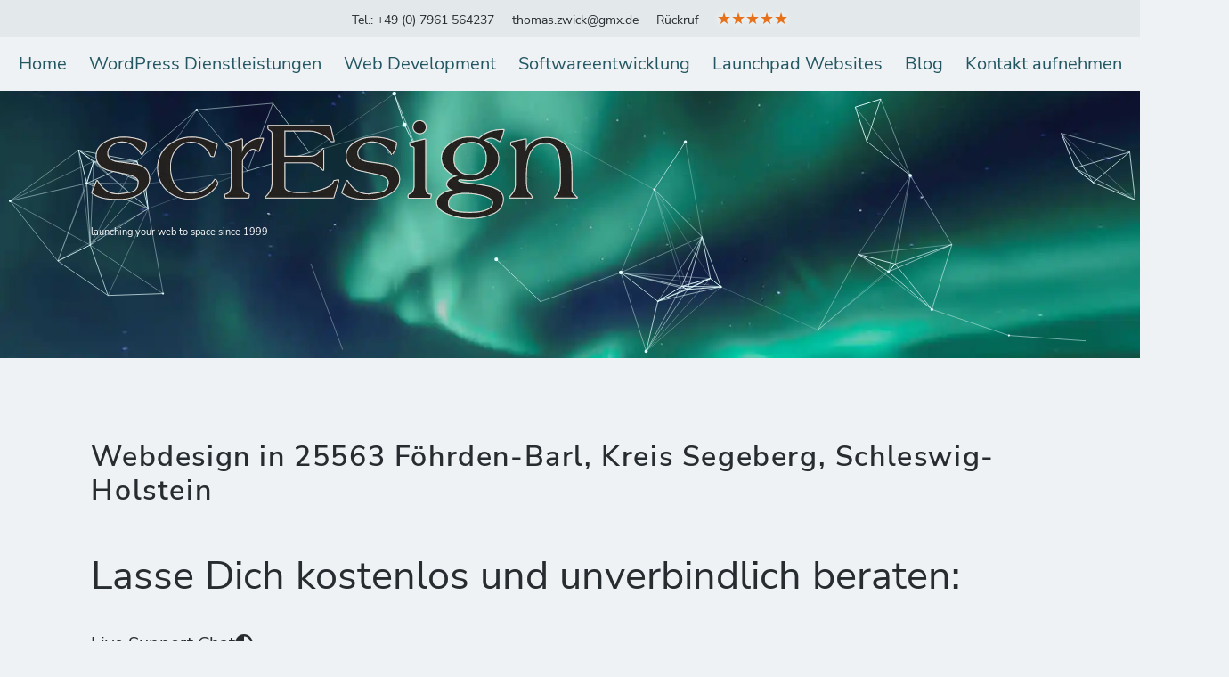

--- FILE ---
content_type: text/html; charset=UTF-8
request_url: https://scresign.de/webdesign-deutschland/webdesign-in-25563-foehrden-barl-kreis-segeberg-schleswig-holstein/
body_size: 20621
content:
<!DOCTYPE html><html lang=de class=no-js><head><style>img.lazy{min-height:1px}</style><link href=https://scresign.de/wp-content/plugins/w3-total-cache/pub/js/lazyload.min.js?x12254 as=script><meta charset="UTF-8"><meta name="viewport" content="width=device-width, initial-scale=1"><link rel=profile href=http://gmpg.org/xfn/11><link rel=pingback href=https://scresign.de/xmlrpc.php><meta name='robots' content='index, follow, max-image-preview:large, max-snippet:-1, max-video-preview:-1'> <script>document.documentElement.className=document.documentElement.className.replace("no-js","js");</script> <title>Webdesign in 25563 Föhrden-Barl, Kreis Segeberg, Schleswig-Holstein - scrEsign</title><link rel=canonical href=https://scresign.de/webdesign-deutschland/webdesign-in-25563-foehrden-barl-kreis-segeberg-schleswig-holstein/ ><meta property="og:locale" content="de_DE"><meta property="og:type" content="article"><meta property="og:title" content="Webdesign in 25563 Föhrden-Barl, Kreis Segeberg, Schleswig-Holstein - scrEsign"><meta property="og:description" content="Lasse Dich kostenlos und unverbindlich beraten: Live Support Chat &nbsp; Webseite oder Onlineshop in Föhrden-Barl Mit gutem Preis-Leistungsverhältnis! Tom ist ein verlässlicher Partner in Sachen Webdesign, Web-Development oder Suchmaschinenoptimierung. Seit fast 20 Jahren realisiert er Homepages, Web-Visitenkarten, Onlineshops oder individuelle Programmierungen und bringt sie bei Google weit nach vorne. Tom ist ein Profi Immer am"><meta property="og:url" content="https://scresign.de/webdesign-deutschland/webdesign-in-25563-foehrden-barl-kreis-segeberg-schleswig-holstein/"><meta property="og:site_name" content="scrEsign"><meta property="article:published_time" content="2019-09-07T21:28:57+00:00"><meta property="og:image" content="https://scresign.de/wp-content/uploads/2019/03/tom.png"><meta name="author" content="Tom"><meta name="twitter:card" content="summary_large_image"><meta name="twitter:label1" content="Verfasst von"><meta name="twitter:data1" content="Tom"><meta name="twitter:label2" content="Geschätzte Lesezeit"><meta name="twitter:data2" content="1 Minute"> <script type=application/ld+json class=yoast-schema-graph>{"@context":"https://schema.org","@graph":[{"@type":"Article","@id":"https://scresign.de/webdesign-deutschland/webdesign-in-25563-foehrden-barl-kreis-segeberg-schleswig-holstein/#article","isPartOf":{"@id":"https://scresign.de/webdesign-deutschland/webdesign-in-25563-foehrden-barl-kreis-segeberg-schleswig-holstein/"},"author":{"name":"Tom","@id":"https://scresign.de/#/schema/person/d378879cb42f6f37de75193d1d55a365"},"headline":"Webdesign in 25563 Föhrden-Barl, Kreis Segeberg, Schleswig-Holstein","datePublished":"2019-09-07T21:28:57+00:00","mainEntityOfPage":{"@id":"https://scresign.de/webdesign-deutschland/webdesign-in-25563-foehrden-barl-kreis-segeberg-schleswig-holstein/"},"wordCount":201,"publisher":{"@id":"https://scresign.de/#organization"},"image":{"@id":"https://scresign.de/webdesign-deutschland/webdesign-in-25563-foehrden-barl-kreis-segeberg-schleswig-holstein/#primaryimage"},"thumbnailUrl":"https://scresign.de/wp-content/uploads/2019/03/tom.png","articleSection":["Webdesign Deutschland"],"inLanguage":"de"},{"@type":"WebPage","@id":"https://scresign.de/webdesign-deutschland/webdesign-in-25563-foehrden-barl-kreis-segeberg-schleswig-holstein/","url":"https://scresign.de/webdesign-deutschland/webdesign-in-25563-foehrden-barl-kreis-segeberg-schleswig-holstein/","name":"Webdesign in 25563 Föhrden-Barl, Kreis Segeberg, Schleswig-Holstein - scrEsign","isPartOf":{"@id":"https://scresign.de/#website"},"primaryImageOfPage":{"@id":"https://scresign.de/webdesign-deutschland/webdesign-in-25563-foehrden-barl-kreis-segeberg-schleswig-holstein/#primaryimage"},"image":{"@id":"https://scresign.de/webdesign-deutschland/webdesign-in-25563-foehrden-barl-kreis-segeberg-schleswig-holstein/#primaryimage"},"thumbnailUrl":"https://scresign.de/wp-content/uploads/2019/03/tom.png","datePublished":"2019-09-07T21:28:57+00:00","breadcrumb":{"@id":"https://scresign.de/webdesign-deutschland/webdesign-in-25563-foehrden-barl-kreis-segeberg-schleswig-holstein/#breadcrumb"},"inLanguage":"de","potentialAction":[{"@type":"ReadAction","target":["https://scresign.de/webdesign-deutschland/webdesign-in-25563-foehrden-barl-kreis-segeberg-schleswig-holstein/"]}]},{"@type":"ImageObject","inLanguage":"de","@id":"https://scresign.de/webdesign-deutschland/webdesign-in-25563-foehrden-barl-kreis-segeberg-schleswig-holstein/#primaryimage","url":"https://scresign.de/wp-content/uploads/2019/03/tom.png","contentUrl":"https://scresign.de/wp-content/uploads/2019/03/tom.png","width":146,"height":221},{"@type":"BreadcrumbList","@id":"https://scresign.de/webdesign-deutschland/webdesign-in-25563-foehrden-barl-kreis-segeberg-schleswig-holstein/#breadcrumb","itemListElement":[{"@type":"ListItem","position":1,"name":"Startseite","item":"https://scresign.de/"},{"@type":"ListItem","position":2,"name":"Blog","item":"https://scresign.de/blog/"},{"@type":"ListItem","position":3,"name":"Webdesign in 25563 Föhrden-Barl, Kreis Segeberg, Schleswig-Holstein"}]},{"@type":"WebSite","@id":"https://scresign.de/#website","url":"https://scresign.de/","name":"scrEsign","description":"web.publishing.technology","publisher":{"@id":"https://scresign.de/#organization"},"potentialAction":[{"@type":"SearchAction","target":{"@type":"EntryPoint","urlTemplate":"https://scresign.de/?s={search_term_string}"},"query-input":{"@type":"PropertyValueSpecification","valueRequired":true,"valueName":"search_term_string"}}],"inLanguage":"de"},{"@type":"Organization","@id":"https://scresign.de/#organization","name":"scrEsign web.publishing.technology","url":"https://scresign.de/","logo":{"@type":"ImageObject","inLanguage":"de","@id":"https://scresign.de/#/schema/logo/image/","url":"https://scresign.de/wp-content/uploads/2019/03/scresign.png","contentUrl":"https://scresign.de/wp-content/uploads/2019/03/scresign.png","width":547,"height":112,"caption":"scrEsign web.publishing.technology"},"image":{"@id":"https://scresign.de/#/schema/logo/image/"}},{"@type":"Person","@id":"https://scresign.de/#/schema/person/d378879cb42f6f37de75193d1d55a365","name":"Tom","sameAs":["https://scresign.de"]}]}</script> <link rel=alternate type=application/rss+xml title="scrEsign &raquo; Feed" href=https://scresign.de/feed/ ><link rel=alternate type=application/rss+xml title="scrEsign &raquo; Kommentar-Feed" href=https://scresign.de/comments/feed/ ><link rel=alternate title="oEmbed (JSON)" type=application/json+oembed href="https://scresign.de/wp-json/oembed/1.0/embed?url=https%3A%2F%2Fscresign.de%2Fwebdesign-deutschland%2Fwebdesign-in-25563-foehrden-barl-kreis-segeberg-schleswig-holstein%2F"><link rel=alternate title="oEmbed (XML)" type=text/xml+oembed href="https://scresign.de/wp-json/oembed/1.0/embed?url=https%3A%2F%2Fscresign.de%2Fwebdesign-deutschland%2Fwebdesign-in-25563-foehrden-barl-kreis-segeberg-schleswig-holstein%2F&#038;format=xml"><style id=wp-img-auto-sizes-contain-inline-css>img:is([sizes=auto i],[sizes^="auto," i]){contain-intrinsic-size:3000px 1500px}</style><link rel=stylesheet href=https://scresign.de/wp-content/cache/minify/5c318.css?x12254 media=all><style id=classic-theme-styles-inline-css>/*! This file is auto-generated */
.wp-block-button__link{color:#fff;background-color:#32373c;border-radius:9999px;box-shadow:none;text-decoration:none;padding:calc(.667em + 2px) calc(1.333em + 2px);font-size:1.125em}.wp-block-file__button{background:#32373c;color:#fff;text-decoration:none}</style><link rel=stylesheet href=https://scresign.de/wp-content/cache/minify/6918c.css?x12254 media=all><style id=cb-carousel-v2-style-inline-css>/*<![CDATA[*/.wp-block-cb-carousel-v2{position:relative}.wp-block-cb-carousel-v2[data-cb-pagination=true] .swiper-horizontal{margin-bottom:calc(var(--wp--custom--carousel-block--pagination-bullet-size, 8px)*4)}.wp-block-cb-carousel-v2 .cb-button-next,.wp-block-cb-carousel-v2 .cb-button-prev{color:var(--wp--custom--carousel-block--navigation-color,#000);height:var(--wp--custom--carousel-block--navigation-size,22px);margin-top:calc(0px - var(--wp--custom--carousel-block--navigation-size, 22px)/2);width:calc(var(--wp--custom--carousel-block--navigation-size, 22px)/44*27)}.wp-block-cb-carousel-v2 .cb-button-next:after,.wp-block-cb-carousel-v2 .cb-button-prev:after{font-size:var(--wp--custom--carousel-block--navigation-size,22px)}.wp-block-cb-carousel-v2 .cb-button-next:hover,.wp-block-cb-carousel-v2 .cb-button-prev:hover{color:var(--wp--custom--carousel-block--navigation-hover-color,var(--wp--custom--carousel-block--navigation-color,#000))}.wp-block-cb-carousel-v2 .cb-button-prev,.wp-block-cb-carousel-v2.cb-rtl .cb-button-next{left:calc(var(--wp--custom--carousel-block--navigation-size, 22px)*-1/44*27 - var(--wp--custom--carousel-block--navigation-sides-offset, 10px));right:auto}.wp-block-cb-carousel-v2 .cb-button-next,.wp-block-cb-carousel-v2.cb-rtl .cb-button-prev{left:auto;right:calc(var(--wp--custom--carousel-block--navigation-size, 22px)*-1/44*27 - var(--wp--custom--carousel-block--navigation-sides-offset, 10px))}.wp-block-cb-carousel-v2.cb-rtl .cb-button-next,.wp-block-cb-carousel-v2.cb-rtl .cb-button-prev{transform:scaleX(-1)}.wp-block-cb-carousel-v2 .cb-pagination.swiper-pagination-horizontal{bottom:var(--wp--custom--carousel-block--pagination-bottom,-20px);display:flex;justify-content:center;top:var(--wp--custom--carousel-block--pagination-top,auto)}.wp-block-cb-carousel-v2 .cb-pagination.swiper-pagination-horizontal.swiper-pagination-bullets .cb-pagination-bullet{margin:0
var(--wp--custom--carousel-block--pagination-bullet-horizontal-gap,4px)}.wp-block-cb-carousel-v2 .cb-pagination .cb-pagination-bullet{background:var(--wp--custom--carousel-block--pagination-bullet-color,var(--wp--custom--carousel-block--pagination-bullet-inactive-color,#000));height:var(--wp--custom--carousel-block--pagination-bullet-size,8px);opacity:var(--wp--custom--carousel-block--pagination-bullet-inactive-opacity,var(--wp--custom--carousel-block--pagination-bullet-opacity,.2));width:var(--wp--custom--carousel-block--pagination-bullet-size,8px)}.wp-block-cb-carousel-v2 .cb-pagination .cb-pagination-bullet.swiper-pagination-bullet-active{background:var(--wp--custom--carousel-block--pagination-bullet-active-color,#000);opacity:var(--wp--custom--carousel-block--pagination-bullet-active-opacity,1)}.wp-block-cb-carousel-v2 .cb-pagination .cb-pagination-bullet:not(.swiper-pagination-bullet-active):hover{background:var(--wp--custom--carousel-block--pagination-bullet-hover-color,var(--wp--custom--carousel-block--pagination-bullet-inactive-hover-color,var(--wp--custom--carousel-block--pagination-bullet-active-color,#000)));opacity:var(--wp--custom--carousel-block--pagination-bullet-inactive-hover-opacity,var(--wp--custom--carousel-block--pagination-bullet-inactive-opacity,.2))}.wp-block-cb-carousel-v2.alignfull .cb-button-next,.wp-block-cb-carousel-v2.alignfull .cb-button-prev{color:var(--wp--custom--carousel-block--navigation-alignfull-color,#000)}.wp-block-cb-carousel-v2.alignfull .cb-button-prev,.wp-block-cb-carousel-v2.alignfull.cb-rtl .cb-button-next{left:var(--wp--custom--carousel-block--navigation-sides-offset,10px);right:auto}.wp-block-cb-carousel-v2.alignfull .cb-button-next,.wp-block-cb-carousel-v2.alignfull.cb-rtl .cb-button-prev{left:auto;right:var(--wp--custom--carousel-block--navigation-sides-offset,10px)}.wp-block-cb-carousel-v2 .wp-block-image{margin-bottom:var(--wp--custom--carousel-block--image-margin-bottom,0);margin-top:var(--wp--custom--carousel-block--image-margin-top,0)}.wp-block-cb-carousel-v2 .wp-block-cover{margin-bottom:var(--wp--custom--carousel-block--cover-margin-bottom,0);margin-top:var(--wp--custom--carousel-block--cover-margin-top,0)}.wp-block-cb-carousel-v2 .wp-block-cover.aligncenter,.wp-block-cb-carousel-v2 .wp-block-image.aligncenter{margin-left:auto!important;margin-right:auto!important}/*]]>*/</style><style id=codemirror-blocks-code-block-style-inline-css>.code-block{margin-bottom:1.5rem;position:relative}.code-block
pre.CodeMirror{background:#f2f2f2;background:linear-gradient(180deg,#f2f2f2 50%,#f9f9f9 0);background-size:56px 56px;border:1px
solid #ddd;filter:progid:DXImageTransform.Microsoft.gradient(startColorstr="#f2f2f2",endColorstr="#f9f9f9",GradientType=0);line-height:28px;margin:0
0 10px;padding:0
10px;white-space:pre-wrap;white-space:-moz-pre-wrap;white-space:-pre-wrap;white-space:-o-pre-wrap;word-wrap:break-word;font-family:monospace;font-size:16px}.code-block .CodeMirror-fullscreen{bottom:0;height:auto;left:0;margin-bottom:0;padding-bottom:30px;position:fixed;right:0;top:0;z-index:5000}.code-block iframe.output-block-frame{background-color:#fff;box-shadow:0 0 10px 0 #444;display:none;margin:1em
0;transition:all .3s ease-in;width:100%}.code-block
iframe.show{display:block}textarea.CodeMirror-ClipBoard{border:0;bottom:0;height:1px;opacity:0;padding:0;position:absolute;right:0;width:1px}.CodeMirror-notice{background:#000;border-radius:5px;bottom:-40px;color:#fff;font-size:12px;left:15px;padding:10px;position:fixed;transition:all .5s;z-index:5001}.CodeMirror
svg.loader{background:rgba(30,30,30,.7);border-radius:3px;left:42%;max-width:64px;position:absolute;top:42%;fill:none;stroke:#222;stroke-linecap:round;stroke-width:8%}.CodeMirror
use{stroke:#fff;animation:a 2s linear infinite}@keyframes
a{to{stroke-dashoffset:0px}}.CodeMirror.has-panel{border-top-left-radius:0!important;border-top-right-radius:0!important}.CodeMirror-panel .max-height{margin-right:.5rem}.CodeMirror-panel .info-panel{display:flex;height:32px;justify-content:space-between;transition:all .4s ease-in}.CodeMirror-panel .info-panel
.language{background:#4c607f;color:#fff;display:inline-block;font-size:16px;font-weight:500;padding:4px
32px;transition:"background" .4s ease-out}.CodeMirror-panel .info-panel
.language.apl{background:#d2d2d2;color:#000}.CodeMirror-panel .info-panel
.language.asp{background:#0088b6}.CodeMirror-panel .info-panel
.language.aspx{background:#33a9dc}.CodeMirror-panel .info-panel
.language.c{background:#005f91}.CodeMirror-panel .info-panel
.language.cpp{background:#984c93}.CodeMirror-panel .info-panel
.language.cobol{background:#005ca5}.CodeMirror-panel .info-panel
.language.coffeescript{background:#6f4e37}.CodeMirror-panel .info-panel
.language.clojure{background:#5881d8}.CodeMirror-panel .info-panel
.language.css{background:#1572b6}.CodeMirror-panel .info-panel
.language.csharp{background:#368832}.CodeMirror-panel .info-panel
.language.diff{background:green}.CodeMirror-panel .info-panel
.language.django{background:#44b78b}.CodeMirror-panel .info-panel
.language.docker{background:#27b9ec}.CodeMirror-panel .info-panel
.language.dylan{background-image:linear-gradient(to bottom right,#fd1a60,#f36420)}.CodeMirror-panel .info-panel
.language.elm{background:#5fb4cb}.CodeMirror-panel .info-panel
.language.erlang{background:#a2003e}.CodeMirror-panel .info-panel
.language.fortran{background:#30b9db}.CodeMirror-panel .info-panel
.language.fsharp{background:#665948}.CodeMirror-panel .info-panel
.language.git{background:#fca326}.CodeMirror-panel .info-panel
.language.go{background:#00acd7}.CodeMirror-panel .info-panel
.language.groovy{background:#6398aa}.CodeMirror-panel .info-panel
.language.haml{background:#ecdfa7;color:#3f3e29}.CodeMirror-panel .info-panel
.language.haskell{background:#8f4e8b}.CodeMirror-panel .info-panel .language.html,.CodeMirror-panel .info-panel .language.htmlembedded,.CodeMirror-panel .info-panel
.language.htmlmixed{background:#f1662a}.CodeMirror-panel .info-panel
.language.http{background:#509e2f}.CodeMirror-panel .info-panel
.language.java{background:#5382a1}.CodeMirror-panel .info-panel .language.js,.CodeMirror-panel .info-panel .language.json,.CodeMirror-panel .info-panel
.language.jsx{background:#f5de19}.CodeMirror-panel .info-panel
.language.jsonld{background:#0ca69c}.CodeMirror-panel .info-panel
.language.jsp{background:#e56f14}.CodeMirror-panel .info-panel
.language.kotlin{background-image:linear-gradient(to bottom right,#cb55c0,#f28e0e)}.CodeMirror-panel .info-panel
.language.less{background:#193255}.CodeMirror-panel .info-panel
.language.lisp{background:#c40804}.CodeMirror-panel .info-panel
.language.livescript{background:#317eac}.CodeMirror-panel .info-panel
.language.lua{background:navy}.CodeMirror-panel .info-panel
.language.markdown{background:#755838}.CodeMirror-panel .info-panel
.language.mariadb{background:#c49a6c;color:#002b64}.CodeMirror-panel .info-panel .language.mssql,.CodeMirror-panel .info-panel
.language.mysql{background:#5d87a1}.CodeMirror-panel .info-panel
.language.nginx{background:#019639}.CodeMirror-panel .info-panel
.language.objectivec{background:#c2c2c2}.CodeMirror-panel .info-panel
.language.perl{background:#3a3c5b}.CodeMirror-panel .info-panel
.language.php{background:#6280b6}.CodeMirror-panel .info-panel
.language.plsql{background:red}.CodeMirror-panel .info-panel
.language.powershell{background:#5290fd}.CodeMirror-panel .info-panel
.language.protobuf{background:#ff5c77}.CodeMirror-panel .info-panel
.language.pug{background:#efcca3;color:#442823}.CodeMirror-panel .info-panel
.language.puppet{background:#ffae1a}.CodeMirror-panel .info-panel
.language.python{background:#ffdc4e;color:#366e9d}.CodeMirror-panel .info-panel
.language.q{background:#1e78b3}.CodeMirror-panel .info-panel
.language.r{background:#acadb2;color:#185ead}.CodeMirror-panel .info-panel
.language.ruby{background:#e71622}.CodeMirror-panel .info-panel
.language.rust{background:#a04f12}.CodeMirror-panel .info-panel
.language.scala{background:#fe0000}.CodeMirror-panel .info-panel
.language.stylus{background:#ff2952}.CodeMirror-panel .info-panel .language.sass,.CodeMirror-panel .info-panel
.language.scss{background:#cd6799}.CodeMirror-panel .info-panel
.language.shell{background:#d9b400}.CodeMirror-panel .info-panel
.language.sql{background:#ffda44}.CodeMirror-panel .info-panel
.language.sqlite{background:#003b57}.CodeMirror-panel .info-panel
.language.squirrel{background:#a05a2c}.CodeMirror-panel .info-panel
.language.stylus{background:#c2c2c2}.CodeMirror-panel .info-panel
.language.swift{background:#fd2822}.CodeMirror-panel .info-panel
.language.tcl{background:#c3b15f}.CodeMirror-panel .info-panel
.language.text{background:#829ec2}.CodeMirror-panel .info-panel
.language.textile{background:#ffe7ac;color:#000}.CodeMirror-panel .info-panel
.language.toml{background:#7f7f7f}.CodeMirror-panel .info-panel
.language.ttcn{background:#00adee}.CodeMirror-panel .info-panel
.language.twig{background:#78dc50}.CodeMirror-panel .info-panel
.language.typescript{background:#007acc}.CodeMirror-panel .info-panel
.language.vb{background:#00519a}.CodeMirror-panel .info-panel
.language.velocity{background:#262692}.CodeMirror-panel .info-panel
.language.verilog{background:#1a348f}.CodeMirror-panel .info-panel
.language.vhdl{background:#0d9b35}.CodeMirror-panel .info-panel
.language.vue{background:#41b883}.CodeMirror-panel .info-panel .language.xml,.CodeMirror-panel .info-panel
.language.xquery{background:#f1662a}.CodeMirror-panel .info-panel
.language.yaml{background:#fbc02d}.CodeMirror-panel .control-panel{display:flex;padding:5px
3px}.CodeMirror-panel .control-panel>span{cursor:pointer;display:flex;margin:0
5px 0 0;transition:all .3s}.CodeMirror-panel .control-panel>span:hover{color:#fff}.CodeMirror-panel .control-panel .run-code{border:2px
solid;border-radius:20px;box-sizing:border-box;display:inline-block;height:20px;position:relative;transform:scale(1);width:20px}.CodeMirror-panel .control-panel .run-code:after,.CodeMirror-panel .control-panel .run-code:before{box-sizing:border-box;content:"";display:block;position:absolute;top:3px}.CodeMirror-panel .control-panel .run-code:after{border-bottom:5px solid transparent;border-left:9px solid;border-top:5px solid transparent;left:5px;width:0}.CodeMirror-panel .control-panel .maximize,.CodeMirror-panel .control-panel
.restore{border:2px
solid;border-radius:2px;box-sizing:border-box;display:inline-block;height:20px;position:relative;transform:scale(1);width:20px}.CodeMirror-panel .control-panel .maximize:after{height:12px;top:2px;width:12px}.CodeMirror-panel .control-panel .maximize:after,.CodeMirror-panel .control-panel .restore:after{background:currentColor;box-sizing:border-box;content:"";display:inline-block;left:2px;position:absolute}.CodeMirror-panel .control-panel .restore:after{bottom:3px;height:3px;width:9px}.CodeMirror-panel .control-panel
.copy{border:2px
solid;border-bottom:0;border-radius:2px;border-right:0;box-sizing:border-box;display:inline-block;height:18px;position:relative;transform:scale(1);width:14px}.CodeMirror-panel .control-panel .copy:after{border:2px
solid;border-radius:0 0 2px 0;box-sizing:border-box;content:"";display:inline-block;height:17px;left:1px;position:absolute;top:1px;width:13px}.CodeMirror-panel .control-panel
.tool{cursor:help;position:relative}.CodeMirror-panel .control-panel .tool:after,.CodeMirror-panel .control-panel .tool:before{left:50%;opacity:0;position:absolute;z-index:-100}.CodeMirror-panel .control-panel .tool:focus:after,.CodeMirror-panel .control-panel .tool:focus:before,.CodeMirror-panel .control-panel .tool:hover:after,.CodeMirror-panel .control-panel .tool:hover:before{opacity:1;transform:scale(1) translateY(0);z-index:100}.CodeMirror-panel .control-panel .tool:before{border-color:transparent transparent #3e474f;border-style:solid;border-width:8px 12px 12px 8px;content:"";left:0;top:100%;transform:scale(.6) translateY(-20%);transition:all .85s cubic-bezier(.84,-.18,.31,1.26),opacity .85s .5s}.CodeMirror-panel .control-panel .tool:after{background:#3e474f;border-radius:5px;color:#edeff0;content:attr(data-tip);font-size:14px;left:-90px;padding:5px;text-align:center;top:180%;transition:all .85s cubic-bezier(.84,-.18,.31,1.26) .2s;width:120px}</style><style id=global-styles-inline-css>/*<![CDATA[*/:root{--wp--preset--aspect-ratio--square:1;--wp--preset--aspect-ratio--4-3:4/3;--wp--preset--aspect-ratio--3-4:3/4;--wp--preset--aspect-ratio--3-2:3/2;--wp--preset--aspect-ratio--2-3:2/3;--wp--preset--aspect-ratio--16-9:16/9;--wp--preset--aspect-ratio--9-16:9/16;--wp--preset--color--black:#000;--wp--preset--color--cyan-bluish-gray:#abb8c3;--wp--preset--color--white:#fff;--wp--preset--color--pale-pink:#f78da7;--wp--preset--color--vivid-red:#cf2e2e;--wp--preset--color--luminous-vivid-orange:#ff6900;--wp--preset--color--luminous-vivid-amber:#fcb900;--wp--preset--color--light-green-cyan:#7bdcb5;--wp--preset--color--vivid-green-cyan:#00d084;--wp--preset--color--pale-cyan-blue:#8ed1fc;--wp--preset--color--vivid-cyan-blue:#0693e3;--wp--preset--color--vivid-purple:#9b51e0;--wp--preset--gradient--vivid-cyan-blue-to-vivid-purple:linear-gradient(135deg,rgb(6,147,227) 0%,rgb(155,81,224) 100%);--wp--preset--gradient--light-green-cyan-to-vivid-green-cyan:linear-gradient(135deg,rgb(122,220,180) 0%,rgb(0,208,130) 100%);--wp--preset--gradient--luminous-vivid-amber-to-luminous-vivid-orange:linear-gradient(135deg,rgb(252,185,0) 0%,rgb(255,105,0) 100%);--wp--preset--gradient--luminous-vivid-orange-to-vivid-red:linear-gradient(135deg,rgb(255,105,0) 0%,rgb(207,46,46) 100%);--wp--preset--gradient--very-light-gray-to-cyan-bluish-gray:linear-gradient(135deg,rgb(238,238,238) 0%,rgb(169,184,195) 100%);--wp--preset--gradient--cool-to-warm-spectrum:linear-gradient(135deg,rgb(74,234,220) 0%,rgb(151,120,209) 20%,rgb(207,42,186) 40%,rgb(238,44,130) 60%,rgb(251,105,98) 80%,rgb(254,248,76) 100%);--wp--preset--gradient--blush-light-purple:linear-gradient(135deg,rgb(255,206,236) 0%,rgb(152,150,240) 100%);--wp--preset--gradient--blush-bordeaux:linear-gradient(135deg,rgb(254,205,165) 0%,rgb(254,45,45) 50%,rgb(107,0,62) 100%);--wp--preset--gradient--luminous-dusk:linear-gradient(135deg,rgb(255,203,112) 0%,rgb(199,81,192) 50%,rgb(65,88,208) 100%);--wp--preset--gradient--pale-ocean:linear-gradient(135deg,rgb(255,245,203) 0%,rgb(182,227,212) 50%,rgb(51,167,181) 100%);--wp--preset--gradient--electric-grass:linear-gradient(135deg,rgb(202,248,128) 0%,rgb(113,206,126) 100%);--wp--preset--gradient--midnight:linear-gradient(135deg,rgb(2,3,129) 0%,rgb(40,116,252) 100%);--wp--preset--font-size--small:13px;--wp--preset--font-size--medium:20px;--wp--preset--font-size--large:36px;--wp--preset--font-size--x-large:42px;--wp--preset--spacing--20:0.44rem;--wp--preset--spacing--30:0.67rem;--wp--preset--spacing--40:1rem;--wp--preset--spacing--50:1.5rem;--wp--preset--spacing--60:2.25rem;--wp--preset--spacing--70:3.38rem;--wp--preset--spacing--80:5.06rem;--wp--preset--shadow--natural:6px 6px 9px rgba(0, 0, 0, 0.2);--wp--preset--shadow--deep:12px 12px 50px rgba(0, 0, 0, 0.4);--wp--preset--shadow--sharp:6px 6px 0px rgba(0, 0, 0, 0.2);--wp--preset--shadow--outlined:6px 6px 0px -3px rgb(255, 255, 255), 6px 6px rgb(0, 0, 0);--wp--preset--shadow--crisp:6px 6px 0px rgb(0, 0, 0)}:where(.is-layout-flex){gap:0.5em}:where(.is-layout-grid){gap:0.5em}body .is-layout-flex{display:flex}.is-layout-flex{flex-wrap:wrap;align-items:center}.is-layout-flex>:is(*,div){margin:0}body .is-layout-grid{display:grid}.is-layout-grid>:is(*,div){margin:0}:where(.wp-block-columns.is-layout-flex){gap:2em}:where(.wp-block-columns.is-layout-grid){gap:2em}:where(.wp-block-post-template.is-layout-flex){gap:1.25em}:where(.wp-block-post-template.is-layout-grid){gap:1.25em}.has-black-color{color:var(--wp--preset--color--black) !important}.has-cyan-bluish-gray-color{color:var(--wp--preset--color--cyan-bluish-gray) !important}.has-white-color{color:var(--wp--preset--color--white) !important}.has-pale-pink-color{color:var(--wp--preset--color--pale-pink) !important}.has-vivid-red-color{color:var(--wp--preset--color--vivid-red) !important}.has-luminous-vivid-orange-color{color:var(--wp--preset--color--luminous-vivid-orange) !important}.has-luminous-vivid-amber-color{color:var(--wp--preset--color--luminous-vivid-amber) !important}.has-light-green-cyan-color{color:var(--wp--preset--color--light-green-cyan) !important}.has-vivid-green-cyan-color{color:var(--wp--preset--color--vivid-green-cyan) !important}.has-pale-cyan-blue-color{color:var(--wp--preset--color--pale-cyan-blue) !important}.has-vivid-cyan-blue-color{color:var(--wp--preset--color--vivid-cyan-blue) !important}.has-vivid-purple-color{color:var(--wp--preset--color--vivid-purple) !important}.has-black-background-color{background-color:var(--wp--preset--color--black) !important}.has-cyan-bluish-gray-background-color{background-color:var(--wp--preset--color--cyan-bluish-gray) !important}.has-white-background-color{background-color:var(--wp--preset--color--white) !important}.has-pale-pink-background-color{background-color:var(--wp--preset--color--pale-pink) !important}.has-vivid-red-background-color{background-color:var(--wp--preset--color--vivid-red) !important}.has-luminous-vivid-orange-background-color{background-color:var(--wp--preset--color--luminous-vivid-orange) !important}.has-luminous-vivid-amber-background-color{background-color:var(--wp--preset--color--luminous-vivid-amber) !important}.has-light-green-cyan-background-color{background-color:var(--wp--preset--color--light-green-cyan) !important}.has-vivid-green-cyan-background-color{background-color:var(--wp--preset--color--vivid-green-cyan) !important}.has-pale-cyan-blue-background-color{background-color:var(--wp--preset--color--pale-cyan-blue) !important}.has-vivid-cyan-blue-background-color{background-color:var(--wp--preset--color--vivid-cyan-blue) !important}.has-vivid-purple-background-color{background-color:var(--wp--preset--color--vivid-purple) !important}.has-black-border-color{border-color:var(--wp--preset--color--black) !important}.has-cyan-bluish-gray-border-color{border-color:var(--wp--preset--color--cyan-bluish-gray) !important}.has-white-border-color{border-color:var(--wp--preset--color--white) !important}.has-pale-pink-border-color{border-color:var(--wp--preset--color--pale-pink) !important}.has-vivid-red-border-color{border-color:var(--wp--preset--color--vivid-red) !important}.has-luminous-vivid-orange-border-color{border-color:var(--wp--preset--color--luminous-vivid-orange) !important}.has-luminous-vivid-amber-border-color{border-color:var(--wp--preset--color--luminous-vivid-amber) !important}.has-light-green-cyan-border-color{border-color:var(--wp--preset--color--light-green-cyan) !important}.has-vivid-green-cyan-border-color{border-color:var(--wp--preset--color--vivid-green-cyan) !important}.has-pale-cyan-blue-border-color{border-color:var(--wp--preset--color--pale-cyan-blue) !important}.has-vivid-cyan-blue-border-color{border-color:var(--wp--preset--color--vivid-cyan-blue) !important}.has-vivid-purple-border-color{border-color:var(--wp--preset--color--vivid-purple) !important}.has-vivid-cyan-blue-to-vivid-purple-gradient-background{background:var(--wp--preset--gradient--vivid-cyan-blue-to-vivid-purple) !important}.has-light-green-cyan-to-vivid-green-cyan-gradient-background{background:var(--wp--preset--gradient--light-green-cyan-to-vivid-green-cyan) !important}.has-luminous-vivid-amber-to-luminous-vivid-orange-gradient-background{background:var(--wp--preset--gradient--luminous-vivid-amber-to-luminous-vivid-orange) !important}.has-luminous-vivid-orange-to-vivid-red-gradient-background{background:var(--wp--preset--gradient--luminous-vivid-orange-to-vivid-red) !important}.has-very-light-gray-to-cyan-bluish-gray-gradient-background{background:var(--wp--preset--gradient--very-light-gray-to-cyan-bluish-gray) !important}.has-cool-to-warm-spectrum-gradient-background{background:var(--wp--preset--gradient--cool-to-warm-spectrum) !important}.has-blush-light-purple-gradient-background{background:var(--wp--preset--gradient--blush-light-purple) !important}.has-blush-bordeaux-gradient-background{background:var(--wp--preset--gradient--blush-bordeaux) !important}.has-luminous-dusk-gradient-background{background:var(--wp--preset--gradient--luminous-dusk) !important}.has-pale-ocean-gradient-background{background:var(--wp--preset--gradient--pale-ocean) !important}.has-electric-grass-gradient-background{background:var(--wp--preset--gradient--electric-grass) !important}.has-midnight-gradient-background{background:var(--wp--preset--gradient--midnight) !important}.has-small-font-size{font-size:var(--wp--preset--font-size--small) !important}.has-medium-font-size{font-size:var(--wp--preset--font-size--medium) !important}.has-large-font-size{font-size:var(--wp--preset--font-size--large) !important}.has-x-large-font-size{font-size:var(--wp--preset--font-size--x-large) !important}:where(.wp-block-post-template.is-layout-flex){gap:1.25em}:where(.wp-block-post-template.is-layout-grid){gap:1.25em}:where(.wp-block-term-template.is-layout-flex){gap:1.25em}:where(.wp-block-term-template.is-layout-grid){gap:1.25em}:where(.wp-block-columns.is-layout-flex){gap:2em}:where(.wp-block-columns.is-layout-grid){gap:2em}:root :where(.wp-block-pullquote){font-size:1.5em;line-height:1.6}/*]]>*/</style><link rel=stylesheet href=https://scresign.de/wp-content/cache/minify/1bb92.css?x12254 media=all><style id=atomic-blocks-style-inline-css>button,
input[type='button'],
input[type='submit'],
.button,
.page-numbers.current,
.page-numbers:hover,
#page #infinite-handle button,
#page #infinite-handle button:hover,
.comment-navigation a,.su-button,.mobile-navigation,.toggle-active{background-color:#020000}.entry-content p a,
.entry-content p a:hover,
.header-text a,
.header-text a:hover,
.entry-content .meta-list a,
.post-navigation a:hover .post-title,
.entry-header .entry-title a:hover,
#page .more-link:hover,
.site-footer a,
.main-navigation a:hover,
.main-navigation ul li.current-menu-item a,
.main-navigation ul li.current-page-item
a{color:#020000}.entry-header .entry-title a:hover{box-shadow:inset 0 -4px 0 #020000}.entry-content p a,
.header-text
a{box-shadow:inset 0 -1px 0 #020000}.entry-content p a:hover,
.header-text a:hover{box-shadow:inset 0 -2px 0 #020000}@media (min-width: 1000px){#primary{width:100%}}@media (min-width: 1000px){.entry-header .entry-title{font-size:43px}}h1, h2, h3, h4, h5, h6, body, button,
input[type='button'],
input[type='reset'],
input[type='submit'],
.button,
#page #infinite-handle
button{font-family:'Nunito Sans','Helvetica Neue',Helvetica,Arial,sans-serif;}</style><link rel=stylesheet href=https://scresign.de/wp-content/cache/minify/86613.css?x12254 media=all><style id=atomic-blocks-shared-styles-inline-css>#editor .edit-post-visual-editor textarea.editor-post-title__input{font-size:43px}#editor .editor-rich-text__tinymce
a{box-shadow:inset 0 -1px 0 #020000;color:#020000}#editor .editor-rich-text__tinymce a:hover,
.ab-block-post-grid h2 a:hover,
.ab-block-post-grid .ab-block-post-grid-link:hover{color:#020000;box-shadow:inset 0 -2px 0 #020000}.wp-block:not([data-align="full"]):not([data-align="wide"]){max-width:100%}</style><link rel=stylesheet href=https://scresign.de/wp-content/cache/minify/58ee2.css?x12254 media=all><style id=kadence-blocks-global-variables-inline-css>/*<![CDATA[*/:root{--global-kb-font-size-sm:clamp(0.8rem, 0.73rem + 0.217vw, 0.9rem);--global-kb-font-size-md:clamp(1.1rem, 0.995rem + 0.326vw, 1.25rem);--global-kb-font-size-lg:clamp(1.75rem, 1.576rem + 0.543vw, 2rem);--global-kb-font-size-xl:clamp(2.25rem, 1.728rem + 1.63vw, 3rem);--global-kb-font-size-xxl:clamp(2.5rem, 1.456rem + 3.26vw, 4rem);--global-kb-font-size-xxxl:clamp(2.75rem, 0.489rem + 7.065vw, 6rem)}:root{--global-palette1:#3182CE;--global-palette2:#2B6CB0;--global-palette3:#1A202C;--global-palette4:#2D3748;--global-palette5:#4A5568;--global-palette6:#718096;--global-palette7:#EDF2F7;--global-palette8:#F7FAFC;--global-palette9:#fff}/*]]>*/</style> <script src=https://scresign.de/wp-content/cache/minify/a5258.js?x12254></script> <link rel=https://api.w.org/ href=https://scresign.de/wp-json/ ><link rel=alternate title=JSON type=application/json href=https://scresign.de/wp-json/wp/v2/posts/3889><link rel=EditURI type=application/rsd+xml title=RSD href=https://scresign.de/xmlrpc.php?rsd><meta name="generator" content="WordPress 6.9"><link rel=shortlink href='https://scresign.de/?p=3889'> <script>document.createElement("picture");if(!window.HTMLPictureElement&&document.addEventListener){window.addEventListener("DOMContentLoaded",function(){var s=document.createElement("script");s.src="https://scresign.de/wp-content/plugins/webp-express/js/picturefill.min.js?x12254";document.body.appendChild(s);});}</script><meta name="generator" content="Elementor 3.33.5; features: additional_custom_breakpoints; settings: css_print_method-external, google_font-enabled, font_display-auto"> <script src=https://scresign.de/openpgp.min.js?x12254></script> <script>document.addEventListener('DOMContentLoaded',function(){const checkbox=document.querySelector('#responsive-form > div:nth-child(4) > div > p > span > span > span > label > input[type=checkbox]');const textarea=document.querySelector('textarea[name="your-message"]');let originalText=textarea.value;const publicKeyArmored=`-----BEGIN PGP PUBLIC KEY BLOCK-----

xsFNBGBDYvcBEACb58BYrUgPdAImUYQV3qLAreq3A4BjX/shxpm6skKLz+1kuJJI
JlH7SaJvubYqNtBD83oyFPRzf2UG4NN68W9o8CZpnRLhFqyWFaYwgxVat0hg0rR6
ZP9yKONWV9wrKOsihZCvPaZjShTuoB7+o32Ub2Klqk1iuHxfsz+hjzivtG+ruo3t
Bm4BE6V2yb/txVGL2UACNMXLi/ZoxpMJxUAY5sBsFLwYhPWVxPCk1WPT8cPi4UnY
JJDTFbkH/ysJ0zXnx2uinvjYdzSzEol3vAchGNy7afbHLilDgqC+o6VEtbm3e4Pu
w+m4Hj41dtjspu9KLNhX7C2t+rugH4EKGeGVjAYAoulxPazQxxurz8vs3EuGXmM5
ktDnjc00ToYuSIH2zpv9CVXAUW6Cc5QvdJEQpA6Zq8u53TkX79a/c2kWM/nFaT08
0PWqQ3/xg8cDpq2K+I423jwHVFWDpTvpQpwrYeABQiTaAXxQcTUXu7usBqp8B9U/
8V+f8RcTm+caFC6z/B+uorqCeEChEpdXgwfY8HCl/LI/8FuofP7kc0gnqzI0N/9Y
mGLPrKshcxlI4UfFRpbzL1rMmSnTCQJr6989cSwOBPfv62LhXJSyATQxpl+lb/Tp
+kFNCGQ9S4Ngsq26HBnkHInqGIkfgYPMEe+WpSLipo6rEgXsB85pF3FOSQARAQAB
zSJUaG9tYXMgWndpY2sgPHRob21hcy56d2lja0BnbXguZGU+wsGJBBMBCAAzFiEE
kYOonJguabQiiuelLxSiktjMVZQFAmObrUICGwMFCwkIBwIGFQgJCgsCBRYCAwEA
AAoJEC8UopLYzFWUS2kQAICDT2YYOf2nrA2X7JEiQgZqtYrtkJR89ShtKAuE7teH
YeLr/pPamwGSkmS945u0tT6qlF0WmrjKzAjSYxM376WKCgp77rpdGx0pmksuX/Nu
QeqFcFKxXepCvZ49vC2RGuLT4HvnTzjDKSfeK2/FDooGjsi8KlSmsKOBGp8/HRkV
ZfStnY8Ey8n5BxhLCNJ57COEv5BZ3TsbgOMByhUdVT1Ukuxlwv+GC5PZyo8aSJqf
7SR6Q7kEBUo0MzS7aAP35mZmnk1Zw+Ujsusly+KGum1tddEorG8UC5nZ7vsNrHGn
GyfoEtlMB5kQFa9XPa8F7Td/XHFOmWdiC/TqaGyBOYPyY/HaoI0ptJwpswmq5kZd
0jvfmg44QoXULGvaGz4/QoVWqUwUFAr5vaXSiH+idCRD0S9R5kLhz2JQqVNq0HlF
ab3EbfzMkarXalilZp2HYgOOLPQAMwVQ+QPKLMAkAJvWz1ForwkWSD7GcuqPsjjd
QAewdGEy9GfTi1FXO805CGcuTuIqupLPlZ7uAyWIZBsJzQ0ZfxltpM8b6EbmbrFn
UjfzGNd8aQKZuZH09TU709LKqp6yrTlrVLnPv8v9C7hpLSqx1J7fx+WvKP8Uiq53
IuCbiVEBjVZLELBybDpkxIgimfPdgIgEHewv735nyi/2mu4Wb97Jpht7cWtweTbd
wsGPBBMBCAA5FiEEkYOonJguabQiiuelLxSiktjMVZQFAmBDYwQFCQWjmoACGwMF
CwkIBwIGFQgJCgsCBRYCAwEAAAoJEC8UopLYzFWU1dAP/3wGOaDygyOVUG1ll3Qj
1DJZR4lKbJhRtdRFYlWN3ucV3ntkpb6QjYVkt2CiWPk3t5kpnmsffphDr2v/xJ6I
Pr4yxaS3Oga/4JXYdBcxmFdls4PXGoDKinzFH+UJK3+bXNcnIy0SD5ewbNwltRnT
wvPJSBrxGiSfPSkgjnpRxCrFUeThz521ky6zvQMVlkdJ/P2j/Ts7sHnpGqY7ZBAy
PHWzJt9Ww913vMVz0dLAHMz36Jz/UYv8zv/X3yGtt09AAjspWqBSyJBquIe2vZI5
NjsCdGSKqBxzFMbC9HOT5iQAEF28SS8Rkjt2tmnj+8J2iItQTtxuek8dVVN7l3Ja
sazOACAyhPJeDsg2yuWui5K4O7dKdBPMqotf/5u4YVK5amBUSzxmUi/s3EWS+w8O
RUfqaFDSSjmOkrEySvt0C42jjiKTdHJeqtWvL86ZFShi5iBwEPlTzZomZmRtZip/
7yJIijwVP0mUWABrFI0AaxKNt8ZDs+tqQZFgu0L7IjuAqkOTK1ZaOsO05+Tee4EW
/EGL1MnoSlECouxLgT/tBX8z6L6eSW+C8HCBXKUolrppf+n0PqKCDjqRcHJgSLlu
Qyjd0waLMKRDG4dn3jjnjZvH5ODF6j1D5hfxTE4jgmmt8bhtPu75nIKynBtJ+XMI
MWwkinb034Mt9rX/Wnfg1Ye9zsFNBGBDYwUBEADXu4b/OPX0DcCYyDgjFKGIvoLT
3PRiBkHMiELgVHXbkmoAt/suh/cXV8NE1xb4MualxiuaXNI9wBxFQus2e5xTgCcY
g5jkJy/KlRnYjD8eHipUI9C0KQ6p1u7O8Gs6rUZeLxqHFXKbk74GcQ+RQzcwYaUT
nMUvWK+5IcA8vki9mowERTYZPems/MAm9hJ6pJAp/P5ffkWtbWWCvrJaigJuOjIj
VOu2VELZA7RtjVYbVn8ccV0Z3W7Ybz1SVfo6AjqX9L0oH8jgL7UduvApWS4S+uWe
wMecG+lRdQrP7mogjAwXQ7U/txk633/lW9HxfTlO5mSi7DWEzqrvBr+fuUM62ppo
GbV34kAQj6BXoLavh5UMSzd/Oy3t1C+hrw7lXWyTMH+UbuYU/GGVieTS/PpTAbBG
0lvCSVcTaKVETyeZH3KF5AtL3LVbT81vAJ1A++08gPHfuRVXrVaPExB7OgFzLvCa
H+a7yrQv9FEE3tmsl5TtWLRj0asvp60ZZ8tpNBZmq0ETYqRjkqnJysL7z/LRPWo4
Rcw4m7w4KYnu/dDE6cBYAxB+TU954HzL5usgr0SRV19V2u5xnhcjU1moRCvfdWyT
UNYN+lhmcFcX8lbgqMe6XVpRkioZoDUI+7uzBwCRzXhmMngFehInE5Fi9/z6kR9t
3qH+wAbuIY01kHkLVQARAQABwsF2BBgBCAAgFiEEkYOonJguabQiiuelLxSiktjM
VZQFAmObrUICGwwACgkQLxSiktjMVZT2fQ//fmvr/Ja4VYEJzfhbGHUmJK6Si1mQ
k0zXjaN/w+wepHbXIFZm0HesfQkPrqBqaYX+iH8HpALyPvPvQgoLpOKVAZ8vatV8
wsJqL/79ko7X3POLlBjsa5RmNxW99c7JJjTXm5bd2ihpyID1lmuCWJOnuVFIl5p8
KFGTLpOCyP9IG1u96HbmKw/vSw7ZYTf3jYeYDq5e0kFBnCmjJ9vZOkqojezQ2Jqe
rKXt7Wnbq0RprEvC4EHroMZUjfn0V9dvvSBE2u0wEEqvvQ96sNrvprsfeHbzCsYQ
q9WH8qZyH4gm4x9x9ZlvZymfCFqAvhDyayL/th0j3HpBFUR1hQUyd6CFyjWtPd1t
1g3XUjwBmOvYtlzRwGp/GoAMhz5jwij2VLqN4AkXDkaOnvjxYLWmR2d+6F9MEtG5
cs1Z7qBF87bsG5Alnps9qpaFZVdBJe81ehXGkM5E2jsF6lSMd6ZmjwXLK16f17x+
50UKiGv0Zc7icjnNAQ/vGTlSJaOAs1thQyioW8J0eMl5YSNLRzjR6Jvoanm9uiUU
Dl3FudJlpiFWIYL1tRz0jblV3v5GujFOoXDBrLjwGThsj+zP+Dz24hSYE0RrJpZg
uuCkDA4ygLHZigaqhqYpnH9Ut/81Tt3tlJgBKPFqK6abrzhZj8vvkHxxScU2EKRS
ZtQ37oEGWCVtTObCwXwEGAEIACYWIQSRg6icmC5ptCKK56UvFKKS2MxVlAUCYENj
DwUJBaOagAIbDAAKCRAvFKKS2MxVlCmtD/9IIG6gRPqnc4oFcWuIilVO4kD/KEva
0wDghBNcb2NRGlNfz/PRWiUufvbrknhzXJ0GXLxb/hRfZh9yK3g9CkUnkpIruFIt
TmG9pPII4jKraYBqBW7K8/f43dYIkZg8JSuTmyaRSct1/YLeah36tT/VunKYyhF9
QM6nKucHy1z2jOOcWJ9c6XLP1ck8tS8uzKpwdiEAYFZBuMm3MZgz6puA4+9UvdGd
HGCt1wMaFZ8J+WwacHMPvHs42ESwm50Ru3UyHTZpgK0+3qA7ZRV1S//xY8yHflRm
su/61I09ouDFSs0DwFqt0BwY8RABWy2gAP1tYdTotIPxnWJe7/mPLVDgAEP6X65E
q5FVHmIc0yC+LBViXr5SyKsfl4Pb6M4QL9Upkj4d/j/3G1uSNjFPX0ECOlQYNV16
xZYyE62teeszLaJQCjo/3BFA2qHpscTl58sbx71RML2pGaxcoh1iziIldkxw2Q49
5/WxDVoSKbfqWYG7kq+OPfKizxmNHkK/8kIMXyb2lc9bz3hWGroDELo368O3/ZSr
HM6SeCLVjANKnJTTYDKNG4jjE7zVtdTrpxXIkov4UoaGVrAVsbsZTMiGb7dSkBbw
M09kLQrRZxp5LDKYBnmR2WsadmE9bReA0i9rjPnT8Bqrqeme2fZrINPMG/xeFRR4
mBSKsE9zNwgwGQ==
=4cn+
-----END PGP PUBLIC KEY BLOCK-----`;async function encryptWithPGP(plainText){try{const publicKey=await openpgp.readKey({armoredKey:publicKeyArmored});const encrypted=await openpgp.encrypt({message:await openpgp.createMessage({text:plainText}),encryptionKeys:publicKey});return encrypted;}catch(error){console.error('PGP-Verschlüsselung fehlgeschlagen:',error);return plainText;}}
checkbox.addEventListener('change',async function(){if(checkbox.checked){originalText=textarea.value;textarea.value='Verschlüssele Nachricht... Bitte kurz warten.';const encryptedText=await encryptWithPGP(originalText);textarea.value=encryptedText;}else{textarea.value=originalText;}});});</script> <style>.e-con.e-parent:nth-of-type(n+4):not(.e-lazyloaded):not(.e-no-lazyload),
.e-con.e-parent:nth-of-type(n+4):not(.e-lazyloaded):not(.e-no-lazyload) *{background-image:none !important}@media screen and (max-height: 1024px){.e-con.e-parent:nth-of-type(n+3):not(.e-lazyloaded):not(.e-no-lazyload),
.e-con.e-parent:nth-of-type(n+3):not(.e-lazyloaded):not(.e-no-lazyload) *{background-image:none !important}}@media screen and (max-height: 640px){.e-con.e-parent:nth-of-type(n+2):not(.e-lazyloaded):not(.e-no-lazyload),
.e-con.e-parent:nth-of-type(n+2):not(.e-lazyloaded):not(.e-no-lazyload) *{background-image:none !important}}</style><style id=custom-background-css>body.custom-background{background-color:#eff2f5}</style><link rel=icon href=https://scresign.de/wp-content/uploads/2019/09/cropped-scresign-icon-2-32x32.png?x12254 sizes=32x32><link rel=icon href=https://scresign.de/wp-content/uploads/2019/09/cropped-scresign-icon-2-192x192.png?x12254 sizes=192x192><link rel=apple-touch-icon href=https://scresign.de/wp-content/uploads/2019/09/cropped-scresign-icon-2-180x180.png?x12254><meta name="msapplication-TileImage" content="https://scresign.de/wp-content/uploads/2019/09/cropped-scresign-icon-2-270x270.png"><style id=wp-custom-css>body{max-width:2250px;margin-left:auto;margin-right:auto;box-shadow:0px 0px 18px 0px rgb(0 0 0 / 39%)}.foreground{display:none}.google-business-reviews-rating>h2.heading{font-size:1.3em}.featured-image{min-height:300px}.infocard-text{padding:0px}.infocard-text
h4{background:linear-gradient(90deg, #225661, #3a7b8c);color:white;padding:15px;border-radius:5px;margin-top:5px;margin-bottom:0px}.infocard-text
p{margin-top:0;margin-bottom:10px;padding:15px;color:#333;background-color:white;box-shadow:0 2px 8px rgba(0,0,0,0.1)}.scresign-yt-logo{margin-left:40px !important;margin-top:-69px}@media (max-width: 767px){.featured-image,.featured-video{min-height:30px;padding-right:0px;margin-bottom:10px}.featured-image img, .featured-video
img{margin:0}}@font-face{font-family:'Nunito Sans';font-style:normal;font-weight:400;src:url('/fonts/nunito-sans-v12-latin-regular.eot');src:local(''),
url('/fonts/nunito-sans-v12-latin-regular.eot?#iefix') format('embedded-opentype'), url('/fonts/nunito-sans-v12-latin-regular.woff2') format('woff2'), url('/fonts/nunito-sans-v12-latin-regular.woff') format('woff'), url('/fonts/nunito-sans-v12-latin-regular.ttf') format('truetype'), url('/fonts/nunito-sans-v12-latin-regular.svg#NunitoSans') format('svg')}@font-face{font-family:'Nunito Sans';font-style:italic;font-weight:400;src:url('/fonts/nunito-sans-v12-latin-italic.eot');src:local(''),
url('/fonts/nunito-sans-v12-latin-italic.eot?#iefix') format('embedded-opentype'), url('/fonts/nunito-sans-v12-latin-italic.woff2') format('woff2'), url('/fonts/nunito-sans-v12-latin-italic.woff') format('woff'), url('/fonts/nunito-sans-v12-latin-italic.ttf') format('truetype'), url('/fonts/nunito-sans-v12-latin-italic.svg#NunitoSans') format('svg')}@font-face{font-family:'Nunito Sans';font-style:normal;font-weight:600;src:url('/fonts/nunito-sans-v12-latin-600.eot');src:local(''),
url('/fonts/nunito-sans-v12-latin-600.eot?#iefix') format('embedded-opentype'), url('/fonts/nunito-sans-v12-latin-600.woff2') format('woff2'), url('/fonts/nunito-sans-v12-latin-600.woff') format('woff'), url('/fonts/nunito-sans-v12-latin-600.ttf') format('truetype'), url('/fonts/nunito-sans-v12-latin-600.svg#NunitoSans') format('svg')}@font-face{font-family:'Nunito Sans';font-style:normal;font-weight:700;src:url('/fonts/nunito-sans-v12-latin-700.eot');src:local(''),
url('/fonts/nunito-sans-v12-latin-700.eot?#iefix') format('embedded-opentype'), url('/fonts/nunito-sans-v12-latin-700.woff2') format('woff2'), url('/fonts/nunito-sans-v12-latin-700.woff') format('woff'), url('/fonts/nunito-sans-v12-latin-700.ttf') format('truetype'), url('/fonts/nunito-sans-v12-latin-700.svg#NunitoSans') format('svg')}</style></head><body class="wp-singular post-template-default single single-post postid-3889 single-format-standard custom-background wp-custom-logo wp-theme-atomic-blocks wp-child-theme-scresign featured-image-wide elementor-default elementor-kit-45661"><div class=contacts><span><a href=tel:+497961564237 title="Tel.: +49 (0) 7961 564237">Tel.: +49 (0) 7961 564237</a> &nbsp; &nbsp; <a href=mailto:thomas.zwick@gmx.de title="E-Mail an Tom senden">thomas.zwick@gmx.de</a> &nbsp;  &nbsp; <a href=https://scresign.de/kontakt/ title="R&uuml;ckruf anfordern">R&uuml;ckruf</a> &nbsp; &nbsp; <span id=c-rating><a href=https://scresign.de/das-sagen-meine-kunden/ title="Das sagen meine Kunden">★★★★★</a></span></span></div><div class=scresign-top><nav id=site-navigation class=main-navigation><div class=menu-hauptmenue-container><ul id=menu-hauptmenue class=menu><li id=menu-item-153 class="menu-item menu-item-type-custom menu-item-object-custom menu-item-home menu-item-153"><a href=https://scresign.de>Home</a></li> <li id=menu-item-26618 class="menu-item menu-item-type-custom menu-item-object-custom menu-item-has-children menu-item-26618"><a href=https://scresign.de/wordpress-dienstleistungen/ >WordPress Dienstleistungen</a><ul class=sub-menu> <li id=menu-item-26549 class="menu-item menu-item-type-post_type menu-item-object-page menu-item-26549"><a href=https://scresign.de/wordpress-dienstleistungen/wordpress-support/ >WordPress Support</a></li> <li id=menu-item-26635 class="menu-item menu-item-type-post_type menu-item-object-page menu-item-26635"><a href=https://scresign.de/wordpress-dienstleistungen/wordpress-wartung/ >WordPress Wartung</a></li></ul> </li> <li id=menu-item-163 class="menu-item menu-item-type-post_type menu-item-object-page menu-item-has-children menu-item-163"><a href=https://scresign.de/web-development/ >Web Development</a><ul class=sub-menu> <li id=menu-item-26528 class="menu-item menu-item-type-post_type menu-item-object-page menu-item-26528"><a href=https://scresign.de/web-development/design/ >Webdesign</a></li> <li id=menu-item-26527 class="menu-item menu-item-type-post_type menu-item-object-page menu-item-26527"><a href=https://scresign.de/web-development/web-development-technische-grundlagen/ >Programmierung</a></li> <li id=menu-item-26526 class="menu-item menu-item-type-post_type menu-item-object-page menu-item-26526"><a href=https://scresign.de/web-development/support/ >CMS Support</a></li> <li id=menu-item-51910 class="menu-item menu-item-type-taxonomy menu-item-object-category menu-item-51910"><a href=https://scresign.de/launchpad-websites/ >Launchpad Websites</a></li></ul> </li> <li id=menu-item-154 class="menu-item menu-item-type-post_type menu-item-object-page menu-item-154"><a href=https://scresign.de/softwareentwicklung/ >Softwareentwicklung</a></li> <li id=menu-item-26566 class="menu-item menu-item-type-taxonomy menu-item-object-category menu-item-26566"><a href=https://scresign.de/launchpad-websites/ >Launchpad Websites</a></li> <li id=menu-item-26592 class="menu-item menu-item-type-custom menu-item-object-custom menu-item-has-children menu-item-26592"><a>Blog</a><ul class=sub-menu> <li id=menu-item-26574 class="menu-item menu-item-type-taxonomy menu-item-object-category menu-item-26574"><a href=https://scresign.de/wordpress-hilfe/ >WordPress Hilfe</a></li> <li id=menu-item-28842 class="menu-item menu-item-type-taxonomy menu-item-object-category menu-item-28842"><a href=https://scresign.de/php-hilfe/ >PHP Hilfe</a></li> <li id=menu-item-47983 class="menu-item menu-item-type-taxonomy menu-item-object-category menu-item-47983"><a href=https://scresign.de/landingpages/ >Landingpages</a></li> <li id=menu-item-41930 class="menu-item menu-item-type-post_type menu-item-object-page menu-item-41930"><a href=https://scresign.de/das-sagen-meine-kunden/ >Kundenstimmen</a></li></ul> </li> <li id=menu-item-170 class="menu-item menu-item-type-post_type menu-item-object-page menu-item-170"><a href=https://scresign.de/kontakt/ >Kontakt aufnehmen</a></li></ul></div></nav></div><header id=masthead class=site-header><div id=stars>		<picture><source data-srcset=https://scresign.de/wp-content/webp-express/webp-images/themes/scresign/img/stars4.jpg.webp type=image/webp><img src="data:image/svg+xml,%3Csvg%20xmlns='http://www.w3.org/2000/svg'%20viewBox='0%200%201%201'%3E%3C/svg%3E" data-src=https://scresign.de/wp-content/themes/scresign/img/stars4.jpg?x12254 class="webpexpress-processed lazy"></picture></div><canvas class=background id=bgcontainer></canvas><canvas class=foreground></canvas><div class=search-drawer aria-expanded=false role=region><div class=container><div class=drawer-search><div class=big-search><form role=search method=get class=searchform action=https://scresign.de/ ><div> <label class=screen-reader-text>Suche nach:</label><input type=text value name=s class=search-input placeholder="Suchen …"><button class=searchsubmit type=submit> <i class="fa fa-search"></i> <span>Suchen</span> </button></div></form></div></div></div></div><div class=top-navigation><div class=mobile-navigation> <button class="menu-toggle button-toggle"> <span> <i class="fa fa-bars"></i> Menü	</span> <span> <i class="fa fa-times"></i> Schließen	</span> </button></div><div class=drawer-wrap><div class="drawer drawer-menu-explore"><nav id=drawer-navigation class=drawer-navigation><div class=menu-hauptmenue-container><ul id=menu-hauptmenue-1 class=menu><li class="menu-item menu-item-type-custom menu-item-object-custom menu-item-home menu-item-153"><a href=https://scresign.de>Home</a></li> <li class="menu-item menu-item-type-custom menu-item-object-custom menu-item-has-children menu-item-26618"><a href=https://scresign.de/wordpress-dienstleistungen/ >WordPress Dienstleistungen</a><ul class=sub-menu> <li class="menu-item menu-item-type-post_type menu-item-object-page menu-item-26549"><a href=https://scresign.de/wordpress-dienstleistungen/wordpress-support/ >WordPress Support</a></li> <li class="menu-item menu-item-type-post_type menu-item-object-page menu-item-26635"><a href=https://scresign.de/wordpress-dienstleistungen/wordpress-wartung/ >WordPress Wartung</a></li></ul> </li> <li class="menu-item menu-item-type-post_type menu-item-object-page menu-item-has-children menu-item-163"><a href=https://scresign.de/web-development/ >Web Development</a><ul class=sub-menu> <li class="menu-item menu-item-type-post_type menu-item-object-page menu-item-26528"><a href=https://scresign.de/web-development/design/ >Webdesign</a></li> <li class="menu-item menu-item-type-post_type menu-item-object-page menu-item-26527"><a href=https://scresign.de/web-development/web-development-technische-grundlagen/ >Programmierung</a></li> <li class="menu-item menu-item-type-post_type menu-item-object-page menu-item-26526"><a href=https://scresign.de/web-development/support/ >CMS Support</a></li> <li class="menu-item menu-item-type-taxonomy menu-item-object-category menu-item-51910"><a href=https://scresign.de/launchpad-websites/ >Launchpad Websites</a></li></ul> </li> <li class="menu-item menu-item-type-post_type menu-item-object-page menu-item-154"><a href=https://scresign.de/softwareentwicklung/ >Softwareentwicklung</a></li> <li class="menu-item menu-item-type-taxonomy menu-item-object-category menu-item-26566"><a href=https://scresign.de/launchpad-websites/ >Launchpad Websites</a></li> <li class="menu-item menu-item-type-custom menu-item-object-custom menu-item-has-children menu-item-26592"><a>Blog</a><ul class=sub-menu> <li class="menu-item menu-item-type-taxonomy menu-item-object-category menu-item-26574"><a href=https://scresign.de/wordpress-hilfe/ >WordPress Hilfe</a></li> <li class="menu-item menu-item-type-taxonomy menu-item-object-category menu-item-28842"><a href=https://scresign.de/php-hilfe/ >PHP Hilfe</a></li> <li class="menu-item menu-item-type-taxonomy menu-item-object-category menu-item-47983"><a href=https://scresign.de/landingpages/ >Landingpages</a></li> <li class="menu-item menu-item-type-post_type menu-item-object-page menu-item-41930"><a href=https://scresign.de/das-sagen-meine-kunden/ >Kundenstimmen</a></li></ul> </li> <li class="menu-item menu-item-type-post_type menu-item-object-page menu-item-170"><a href=https://scresign.de/kontakt/ >Kontakt aufnehmen</a></li></ul></div></nav><form role=search method=get class=searchform action=https://scresign.de/ ><div> <label class=screen-reader-text>Suche nach:</label><input type=text value name=s class=search-input placeholder="Suchen …"><button class=searchsubmit type=submit> <i class="fa fa-search"></i> <span>Suchen</span> </button></div></form></div></div><div class=container><div class="site-identity clear" id=site-identity><div id=scrlogo style="color:white; font-size:11px; font-weight:200;"> <picture><source data-srcset=https://scresign.de/wp-content/webp-express/webp-images/uploads/2019/03/cropped-scresign.png.webp type=image/webp><img src="data:image/svg+xml,%3Csvg%20xmlns='http://www.w3.org/2000/svg'%20viewBox='0%200%20547%20112'%3E%3C/svg%3E" data-src=https://scresign.de/wp-content/uploads/2019/03/cropped-scresign.png?x12254 class="custom-logo webpexpress-processed lazy" alt="scrEsign Web-Development Softwareentwiclung Ellwangen Ostalbkreis" itemprop=logo width=547 height=112></picture><br>launching your web to space since 1999</div></div></div></div></header><div id=page class="hfeed site container"><div id=content class=site-content><div id=primary class=content-area><main id=main class=site-main><article id=post-3889 class="post-3889 post type-post status-publish format-standard hentry category-webdesign-deutschland without-featured-image"><div class=post-content><header class=entry-header></header><div class=post-container><div class=entry-content><h1 class="entry-title"> Webdesign in 25563 Föhrden-Barl, Kreis Segeberg, Schleswig-Holstein</h1><h2>Lasse Dich kostenlos und unverbindlich beraten:</h2><div id=wplc-chat-box class=wp-block-wp-live-chat-support-wplc-chat-box></p><div class="wplc_block lg"><span class=wplc_block_logo><span class="wplc_block_logo lazy" style data-bg=https://scresign.de/wp-content/uploads/2019/03/tom.png></span></span><span class=wplc_block_text>Live Support Chat</span><span class=wplc_block_icon><i class="fa fa-adjust"></i></span></div></div><p>&nbsp;</p><div style=background-color:#f2f2f2;color:#32373c class="wp-block-atomic-blocks-ab-profile-box round ab-has-avatar ab-font-size-18 ab-block-profile ab-profile-columns"><div class="ab-profile-column ab-profile-avatar-wrap"><div class=ab-profile-image-wrap><figure class=ab-profile-image-square><picture><source data-srcset=https://scresign.de/wp-content/webp-express/webp-images/uploads/2019/03/tom.png.webp type=image/webp><img decoding=async width=146 height=221 class="ab-profile-avatar wp-image-67 webpexpress-processed lazy" src="data:image/svg+xml,%3Csvg%20xmlns='http://www.w3.org/2000/svg'%20viewBox='0%200%20146%20221'%3E%3C/svg%3E" data-src=https://scresign.de/wp-content/uploads/2019/03/tom.png?x12254 alt="Webseite oder Onlineshop in 25563 Föhrden-Barl"></picture></figure></div></div><div class="ab-profile-column ab-profile-content-wrap"><h2 class="ab-profile-name" style="color:#32373c">Webseite oder Onlineshop in Föhrden-Barl</h2><p class=ab-profile-title style=color:#32373c><div class=ab-profile-text><p>Mit  gutem Preis-Leistungsverhältnis!</p><p>Tom ist ein verlässlicher Partner in Sachen Webdesign, Web-Development oder Suchmaschinenoptimierung.</p><p>Seit fast 20 Jahren realisiert er Homepages, Web-Visitenkarten, Onlineshops oder individuelle Programmierungen und bringt sie bei Google weit nach vorne.</p></div><ul class=ab-social-links></ul></div></div><div style=background-color:#f2f2f2;color:#32373c class="wp-block-atomic-blocks-ab-profile-box left round ab-has-avatar ab-font-size-18 ab-block-profile ab-profile-columns"><div class="ab-profile-column ab-profile-avatar-wrap"><div class=ab-profile-image-wrap><figure class=ab-profile-image-square><picture><source data-srcset=https://scresign.de/wp-content/webp-express/webp-images/uploads/2019/03/tomBrogrammer2.png.webp type=image/webp><img decoding=async width=146 height=268 class="ab-profile-avatar wp-image-83 webpexpress-processed lazy" src="data:image/svg+xml,%3Csvg%20xmlns='http://www.w3.org/2000/svg'%20viewBox='0%200%20146%20268'%3E%3C/svg%3E" data-src=https://scresign.de/wp-content/uploads/2019/03/tomBrogrammer2.png?x12254 alt="Webdesign in 25563 Föhrden-Barl"></picture></figure></div></div><div class="ab-profile-column ab-profile-content-wrap"><h2 class="ab-profile-name" style="color:#32373c">Tom ist ein Profi</h2><p class=ab-profile-title style=color:#32373c><div class=ab-profile-text><p>Immer am Puls der Zeit und stets mit neuester Technologie im R&uuml;cken.</p></div><ul class=ab-social-links></ul></div></div><div style=background-color:#f2f2f2;color:#32373c class="wp-block-atomic-blocks-ab-profile-box round ab-has-avatar ab-font-size-18 ab-block-profile ab-profile-columns"><div class="ab-profile-column ab-profile-avatar-wrap"><div class=ab-profile-image-wrap><figure class=ab-profile-image-square><picture><source data-srcset=https://scresign.de/wp-content/webp-express/webp-images/uploads/2019/03/tomOperator-stehend.png.webp type=image/webp><img decoding=async width=153 height=269 class="ab-profile-avatar wp-image-147 webpexpress-processed lazy" src="data:image/svg+xml,%3Csvg%20xmlns='http://www.w3.org/2000/svg'%20viewBox='0%200%20153%20269'%3E%3C/svg%3E" data-src=https://scresign.de/wp-content/uploads/2019/03/tomOperator-stehend.png?x12254 alt="Homepage-Erstellung in 25563 Föhrden-Barl"></picture></figure></div></div><div class="ab-profile-column ab-profile-content-wrap"><h2 class="ab-profile-name" style="color:#32373c">Deine Vorteile:</h2><p class=ab-profile-title style=color:#32373c><div class=ab-profile-text><p>Hochwertiges Design f&uuml;r alle Endger&auml;te</p><p>Suchmaschinenoptimierung immer im Blick &#8211; ab der ersten Code-Zeile Deiner Homepage</p><p>Viele Jahre Erfahrung mit verschiedensten Programmiersprachen</p><p>Kurzfristige Hilfe bei Server-Problemen oder Webseiten-Fehlern</p><p>Flexible Betreuung &amp; Wartung Deiner Webseite.</p><p>Und sonstige Dinge.</p></div><ul class=ab-social-links></ul></div></div><div style=background-color:#f2f2f2;color:#32373c class="wp-block-atomic-blocks-ab-profile-box round ab-has-avatar ab-font-size-18 ab-block-profile ab-profile-columns"><div class="ab-profile-column ab-profile-avatar-wrap"><div class=ab-profile-image-wrap><figure class=ab-profile-image-square><picture><source data-srcset=https://scresign.de/wp-content/webp-express/webp-images/uploads/2019/03/vogel.png.webp type=image/webp><img decoding=async width=185 height=250 class="ab-profile-avatar wp-image-137 webpexpress-processed lazy" src="data:image/svg+xml,%3Csvg%20xmlns='http://www.w3.org/2000/svg'%20viewBox='0%200%20185%20250'%3E%3C/svg%3E" data-src=https://scresign.de/wp-content/uploads/2019/03/vogel.png?x12254 alt="Homepage-Support in 25563 Föhrden-Barl"></picture></figure></div></div><div class="ab-profile-column ab-profile-content-wrap"><h2 class="ab-profile-name" style="color:#32373c">Mein Credo: Ich biete L&ouml;sungen</h2><p class=ab-profile-title style=color:#32373c><div class=ab-profile-text><p>Lasse Dich heute noch kostenlos und unverbindlich beraten!</p><p>Wenn Tom nicht gerade bei einem Kunden ist, kannst Du ihn tags&uuml;ber ganz einfach und kurzfristig im Support-Chat erreichen.</p><p>Klicke dazu unten rechts auf das orangefarbene Chat-Symbol.</p></div><ul class=ab-social-links></ul></div></div><p>&nbsp;</p><h2>Oder sende ihm eine Nachricht und er meldet sich bald m&ouml;glichst:</h2><p>&nbsp;</p><div class="wpcf7 no-js" id=wpcf7-f166-p3889-o1 lang=de-DE dir=ltr data-wpcf7-id=166><div class=screen-reader-response><p role=status aria-live=polite aria-atomic=true></p><ul></ul></div><form action=/webdesign-deutschland/webdesign-in-25563-foehrden-barl-kreis-segeberg-schleswig-holstein/#wpcf7-f166-p3889-o1 method=post class="wpcf7-form init wpcf7-acceptance-as-validation" aria-label=Kontaktformular novalidate=novalidate data-status=init><fieldset class=hidden-fields-container><input type=hidden name=_wpcf7 value=166><input type=hidden name=_wpcf7_version value=6.1.4><input type=hidden name=_wpcf7_locale value=de_DE><input type=hidden name=_wpcf7_unit_tag value=wpcf7-f166-p3889-o1><input type=hidden name=_wpcf7_container_post value=3889><input type=hidden name=_wpcf7_posted_data_hash value></fieldset><div id=responsive-form class=clearfix><div class=form-row><div class=column-half><p><label> Dein Name *<br> <span class=wpcf7-form-control-wrap data-name=your-name><input size=40 maxlength=400 class="wpcf7-form-control wpcf7-text wpcf7-validates-as-required" aria-required=true aria-invalid=false value type=text name=your-name></span> </label></p></div><div class=column-half><p><label> Deine E-Mail *<br> <span class=wpcf7-form-control-wrap data-name=your-email><input size=40 maxlength=400 class="wpcf7-form-control wpcf7-email wpcf7-validates-as-required wpcf7-text wpcf7-validates-as-email" aria-required=true aria-invalid=false value type=email name=your-email></span> </label></p></div></div><div class=form-row><div class=column-half><p><label> Festnetz<br> <span class=wpcf7-form-control-wrap data-name=your-festnetz><input size=40 maxlength=400 class="wpcf7-form-control wpcf7-text" aria-invalid=false value type=text name=your-festnetz></span> </label></p></div><div class=column-half><p><label> Mobil<br> <span class=wpcf7-form-control-wrap data-name=your-mobil><input size=40 maxlength=400 class="wpcf7-form-control wpcf7-text" aria-invalid=false value type=text name=your-mobil></span> </label></p></div></div><div class=form-row><div class=column-full><p><label> Betreff *<br> <span class=wpcf7-form-control-wrap data-name=your-subject><input size=40 maxlength=400 class="wpcf7-form-control wpcf7-text wpcf7-validates-as-required" aria-required=true aria-invalid=false value type=text name=your-subject></span> </label></p></div></div><div class=form-row><div class=column-full><p><label> Deine Nachricht *<br> <span class=wpcf7-form-control-wrap data-name=your-message><textarea cols=40 rows=10 maxlength=2000 class="wpcf7-form-control wpcf7-textarea wpcf7-validates-as-required" aria-required=true aria-invalid=false name=your-message></textarea></span> </label><br> <span class=wpcf7-form-control-wrap data-name=pgp-optin><span class="wpcf7-form-control wpcf7-checkbox"><span class="wpcf7-list-item first last"><label><input type=checkbox name=pgp-optin[] value="Nachricht verschlüsseln"><span class=wpcf7-list-item-label>Nachricht verschlüsseln</span></label></span></span></span> (PGP 4096-Bit RSA Ende-zu-Ende, JS lokal im Browser)</p></div></div><div class=form-row><div class=column-full><p><span class=wpcf7-form-control-wrap data-name=acceptance-561><span class="wpcf7-form-control wpcf7-acceptance"><span class=wpcf7-list-item><label><input type=checkbox name=acceptance-561 value=1 aria-invalid=false><span class=wpcf7-list-item-label>* Ich habe die <a href=https://scresign.de/datenschutzerklaerung/ target=_blank>Datenschutzerklärung</a> gelesen und bin einverstanden</span></label></span></span></span></p></div></div><div class=form-row><div class=column-full><p><input class="wpcf7-form-control wpcf7-submit has-spinner" type=submit value=Senden> * Pflichtfelder</p></div></div><p>Info: <a href=https://scresign.de/wordpress-hilfe/neu-pgp-verschluesselte-e-mails-ueber-contact-form-7-in-wordpress-sicher-senden-und-empfangen/ >PGP-verschlüsselte E-Mails über Contact Form 7 in WordPress sicher senden und empfangen</a></p></div><div class=wpcf7-response-output aria-hidden=true></div></form></div><p>&nbsp;</p><p>&nbsp;</p><hr><p>&nbsp;</p><h2>Mehr Erfahren über Tom:</h2><p><a href=https://scresign.de>Besuche die Startseite</a></p><p>&nbsp;</p><hr><h3>Thema:</h3><h4>Homepage-Erstellung in 25563 Föhrden-Barl, Kreis Segeberg, Schleswig-Holstein</h4></div></div></div></article></main></div></div></div><div class=gratings-container><div class=gratings><h1>Das sagen meine Kunden:</h1><div id=google-business-reviews-rating class="google-business-reviews-rating gmbrr columns four"><h2 class="heading"><span class=icon><picture><source data-srcset=https://scresign.de/wp-content/webp-express/webp-images/uploads/2019/12/wordpress-dienstleistungen.png.webp type=image/webp><img src="data:image/svg+xml,%3Csvg%20xmlns='http://www.w3.org/2000/svg'%20viewBox='0%200%20300%20273'%3E%3C/svg%3E" data-src=https://scresign.de/wp-content/uploads/2019/12/wordpress-dienstleistungen.png?x12254 alt="scrEsign.de - web.publishing.technology Icon" class="webpexpress-processed lazy"></picture></span>scrEsign.de - web.publishing.technology</h2><p class=rating><span class=number>5,0</span> <span class="all-stars animate"><span class=star></span><span class=star></span><span class=star></span><span class=star></span><span class=star></span></span> <a href="https://search.google.com/local/reviews?placeid=ChIJ2Vu75ZzjmEcREoPO0HYlPKg" target=_blank rel=nofollow class=count>17 Bewertungen</a></p><ul class=listing> <li class="rating-5 no-avatar" data-index=0> <span class=review-meta> <span class=author-name><a href=https://www.google.com/maps/contrib/104538876608544125996/reviews target=_blank rel=nofollow>Daniel Deininger</a></span> <span class=rating>★★★★★</span> <span class=relative-time-description>vor 8 Monaten</span> </span><div class=text>Schnelle und sehr saubere Arbeit<br> immer wieder Gerne</div> </li> <li class="rating-5 no-avatar" data-index=1> <span class=review-meta> <span class=author-name><a href=https://www.google.com/maps/contrib/100167619558352917427/reviews target=_blank rel=nofollow>Hansjörg Steffens Praxis Narajek</a></span> <span class=rating>★★★★★</span> <span class=relative-time-description>vor 2 Jahren</span> </span><div class=text>Herr Zwick ist zuverlässig und kompetent.<br> Er kümmert sich um die Belange seiner Kunden.<br> Ich schätze seine ruhige Art.<br> Sehr zu empfehlen!</div> </li> <li class="rating-5 no-avatar" data-index=2> <span class=review-meta> <span class=author-name><a href=https://www.google.com/maps/contrib/107438537952872059249/reviews target=_blank rel=nofollow>Ulrich Otto</a></span> <span class=rating>★★★★★</span> <span class=relative-time-description>vor 3 Jahren</span> </span><div class="text text-excerpt"><span class=review-snippet>Thomas Zwick hat alle meine Ansprüche an eine schnelle und professionelle Unterstützung bei der Gestaltung meines web-Auftritts perfekt erfüllt. Zudem arbeitet er sehr effizient</span> <span class=review-more-placeholder>… mehr</span><span class=review-full-text> und wirtschaftlich und stellt sich hervorragend auf meine spezifischen Wünsche ein. Diese hervorragende Zusammenarbeit setze ich ebenso gerne fort wie ich sie weiterempfehle.</span></div> </li> <li class="rating-5 no-avatar" data-index=3> <span class=review-meta> <span class=author-name><a href=https://www.google.com/maps/contrib/101846388723581003081/reviews target=_blank rel=nofollow>Dimitrios Reinhard</a></span> <span class=rating>★★★★★</span> <span class=relative-time-description>vor 3 Jahren</span> </span><div class=text>Schnelle Hilfe und super Beratung!!! Kann ich nur weiterempfehlen. Ich würde bei allen weiteren Problemen immer wieder anrufen! LG</div> </li></ul></div><p align=right><a href=https://scresign.de/das-sagen-meine-kunden/ title="scrEsign Kundenrezensionen">Alle Kundenstimmen anzeigen</a></p></div></div><footer id=colophon class=site-footer><div class=container><div class=footer-widgets><div class=footer-column><aside id=text-2 class="widget widget_text"><h2 class="widget-title">Informationen</h2><div class=textwidget><p>scrEsign<br> Script &amp; Design</p><p>Thomas Zwick<br> Mein Credo: Ich biete Lösungen</p><p><a href=https://scresign.de/impressum/ >Impressum</a>    <a href=https://scresign.de/datenschutzerklaerung/ >Datenschutzerklärung</a></p></div></aside></div><div class=footer-column><aside id=text-3 class="widget widget_text"><h2 class="widget-title">Kontakt</h2><div class=textwidget><p>Johann-Baptist-Bux-Str. 9<br> 73479 Ellwangen / Ostalbkreis</p><p>Telefon: +49 (0) 7961 / 564237<br> <a href=mailto:thomas.zwick@gmx.de>thomas.zwick@gmx.de</a></p><p><a href=https://scresign.de/kontakt/ >Kontaktformular</a></p></div></aside></div><div class=footer-column><aside id=text-4 class="widget widget_text"><h2 class="widget-title">WordPress</h2><div class=textwidget><p><a href=https://scresign.de/wordpress-dienstleistungen/ >WordPress Dienstleistungen</a></p><p><a href=https://scresign.de/wordpress-dienstleistungen/wordpress-support/ >WordPress Support</a></p><p><a href=https://scresign.de/wordpress-dienstleistungen/wordpress-wartung/ >WordPress Wartung</a></p><p><a href=https://scresign.de/kontakt/ >Rückruf anfordern</a></p></div></aside><aside id=block-2 class="widget widget_block widget_media_image"><figure class="wp-block-image size-large"><a href=https://x.com/scrEsign target=_blank rel=" noreferrer noopener"><img decoding=async width=24 height=24 src="data:image/svg+xml,%3Csvg%20xmlns='http://www.w3.org/2000/svg'%20viewBox='0%200%2024%2024'%3E%3C/svg%3E" data-src=https://scresign.de/wp-content/uploads/2025/07/x-logo-icon.svg?x12254 alt="scrEsign bei X" class="wp-image-52268 lazy" title="scrEsign bei X"></a></figure></aside><aside id=block-3 class="widget widget_block widget_media_image"><figure class="wp-block-image size-thumbnail is-resized scresign-yt-logo"><a href=https://www.youtube.com/@scrEsign target=_blank rel=" noreferrer noopener"><img decoding=async width=800 height=800 src="data:image/svg+xml,%3Csvg%20xmlns='http://www.w3.org/2000/svg'%20viewBox='0%200%20800%20800'%3E%3C/svg%3E" data-src=https://scresign.de/wp-content/uploads/2025/07/yt-logo.svg?x12254 alt="scrEsign bei YouTube" class="wp-image-53152 lazy" style=width:35px title="scrEsign bei X"></a></figure></aside></div></div><div class=footer-bottom><div class=frow><div class=fcolumn1> <img class=lazy src="data:image/svg+xml,%3Csvg%20xmlns='http://www.w3.org/2000/svg'%20viewBox='0%200%20236%20167'%3E%3C/svg%3E" data-src=https://scresign.de/wp-content/uploads/2019/10/mariadb.png?x12254 alt=MariaDB width=236 height=167></div><div class=fcolumn2> <img class=lazy src="data:image/svg+xml,%3Csvg%20xmlns='http://www.w3.org/2000/svg'%20viewBox='0%200%20395%20167'%3E%3C/svg%3E" data-src=https://scresign.de/wp-content/uploads/2019/10/WordPressLogo.png?x12254 alt=WordPress width=395 height=167></div><div class=fcolumn3> <picture><source data-srcset=https://scresign.de/wp-content/webp-express/webp-images/uploads/2019/10/ubuntu.png.webp type=image/webp><img src="data:image/svg+xml,%3Csvg%20xmlns='http://www.w3.org/2000/svg'%20viewBox='0%200%20201%20167'%3E%3C/svg%3E" data-src=https://scresign.de/wp-content/uploads/2019/10/ubuntu.png?x12254 alt=ubuntu width=201 height=167 class="webpexpress-processed lazy"></picture></div></div></div></div></footer> <script type=speculationrules>{"prefetch":[{"source":"document","where":{"and":[{"href_matches":"/*"},{"not":{"href_matches":["/wp-*.php","/wp-admin/*","/wp-content/uploads/*","/wp-content/*","/wp-content/plugins/*","/wp-content/themes/scresign/*","/wp-content/themes/atomic-blocks/*","/*\\?(.+)"]}},{"not":{"selector_matches":"a[rel~=\"nofollow\"]"}},{"not":{"selector_matches":".no-prefetch, .no-prefetch a"}}]},"eagerness":"conservative"}]}</script> <script>function genesisBlocksShare(url,title,w,h){var left=(window.innerWidth/2)-(w/2);var top=(window.innerHeight/2)-(h/2);return window.open(url,title,'toolbar=no, location=no, directories=no, status=no, menubar=no, scrollbars=no, resizable=no, copyhistory=no, width=600, height=600, top='+top+', left='+left);}</script> <script>const lazyloadRunObserver=()=>{const lazyloadBackgrounds=document.querySelectorAll(`.e-con.e-parent:not(.e-lazyloaded)`);const lazyloadBackgroundObserver=new IntersectionObserver((entries)=>{entries.forEach((entry)=>{if(entry.isIntersecting){let lazyloadBackground=entry.target;if(lazyloadBackground){lazyloadBackground.classList.add('e-lazyloaded');}
lazyloadBackgroundObserver.unobserve(entry.target);}});},{rootMargin:'200px 0px 200px 0px'});lazyloadBackgrounds.forEach((lazyloadBackground)=>{lazyloadBackgroundObserver.observe(lazyloadBackground);});};const events=['DOMContentLoaded','elementor/lazyload/observe',];events.forEach((event)=>{document.addEventListener(event,lazyloadRunObserver);});</script> <script src=https://scresign.de/wp-content/cache/minify/5cbed.js?x12254></script> <script id=wp-i18n-js-after>wp.i18n.setLocaleData({'text direction\u0004ltr':['ltr']});</script> <script src=https://scresign.de/wp-content/cache/minify/1f540.js?x12254></script> <script id=contact-form-7-js-translations>(function(domain,translations){var localeData=translations.locale_data[domain]||translations.locale_data.messages;localeData[""].domain=domain;wp.i18n.setLocaleData(localeData,domain);})("contact-form-7",{"translation-revision-date":"2025-10-26 03:28:49+0000","generator":"GlotPress\/4.0.3","domain":"messages","locale_data":{"messages":{"":{"domain":"messages","plural-forms":"nplurals=2; plural=n != 1;","lang":"de"},"This contact form is placed in the wrong place.":["Dieses Kontaktformular wurde an der falschen Stelle platziert."],"Error:":["Fehler:"]}},"comment":{"reference":"includes\/js\/index.js"}});</script> <script id=contact-form-7-js-before>var wpcf7={"api":{"root":"https:\/\/scresign.de\/wp-json\/","namespace":"contact-form-7\/v1"},"cached":1};</script> <script src=https://scresign.de/wp-content/cache/minify/deaca.js?x12254></script> <script id=wpascript-js-after>wpa_field_info={"wpa_field_name":"ktqjsn5398","wpa_field_value":881104,"wpa_add_test":"no"}</script> <script src=https://scresign.de/wp-content/cache/minify/3da60.js?x12254></script> <script id=atomic-blocks-js-js-extra>var atomic_blocks_js_vars={"ajaxurl":"https://scresign.de/wp-admin/admin-ajax.php"};</script> <script src=https://scresign.de/wp-content/cache/minify/9555b.js?x12254></script> <script id=wp-statistics-tracker-js-extra>/*<![CDATA[*/var WP_Statistics_Tracker_Object={"requestUrl":"https://scresign.de/wp-json/wp-statistics/v2","ajaxUrl":"https://scresign.de/wp-admin/admin-ajax.php","hitParams":{"wp_statistics_hit":1,"source_type":"post","source_id":3889,"search_query":"","signature":"11dc811d9530ee9767b24a54a220d0eb","endpoint":"hit"},"option":{"dntEnabled":"","bypassAdBlockers":"","consentIntegration":{"name":null,"status":[]},"isPreview":false,"userOnline":false,"trackAnonymously":false,"isWpConsentApiActive":false,"consentLevel":"disabled"},"isLegacyEventLoaded":"","customEventAjaxUrl":"https://scresign.de/wp-admin/admin-ajax.php?action=wp_statistics_custom_event&nonce=a2a68db1b5","onlineParams":{"wp_statistics_hit":1,"source_type":"post","source_id":3889,"search_query":"","signature":"11dc811d9530ee9767b24a54a220d0eb","action":"wp_statistics_online_check"},"jsCheckTime":"60000"};/*]]>*/</script> <script src="https://scresign.de/wp-content/plugins/wp-statistics/assets/js/tracker.js?x12254&amp;ver=14.16" id=wp-statistics-tracker-js></script> <script>delete window.localStorage;delete window.sessionStorage;delete window.indexedDB;</script> <script>document.addEventListener("DOMContentLoaded",function(){const hoverSound=new Audio("https://scresign.de/wp-content/uploads/2025/07/clickhover.mp3");hoverSound.volume=0.45;const menuLinks=document.querySelectorAll("#site-navigation a");menuLinks.forEach(link=>{link.addEventListener("mouseenter",()=>{hoverSound.currentTime=0;hoverSound.play();});});});</script> <script>var $jq=jQuery.noConflict();$jq(window).mousemove(function(e){var screen=$jq(window);var change;var xpos=e.clientX;var ypos=e.clientY;var left=change*20;var xpos=xpos*2;ypos=ypos*2;if(screen.width()>1000){$jq('#stars').css('margin-left',((0-(xpos/80))+"px"));$jq('#stars').css('margin-right',((0+(xpos/80))+"px"));}
$jq('#scrlogo').css('margin-left',((0+(xpos/140))+"px"));$jq('#scrlogo').css('margin-right',((0-(xpos/140))+"px"));});</script> <script src=https://scresign.de/wp-content/cache/minify/62f4d.js?x12254></script> <script>window.onload=function(){Particles.init({selector:'.background',maxParticles:50,minDistance:120,speed:0.1,connectParticles:true,sizeVariations:3,color:'#E3FFFF',responsive:[{breakpoint:768,options:{maxParticles:30}},{breakpoint:425,options:{maxParticles:20}},{breakpoint:320,options:{maxParticles:10}}]});};</script> <script>window.w3tc_lazyload=1,window.lazyLoadOptions={elements_selector:".lazy",callback_loaded:function(t){var e;try{e=new CustomEvent("w3tc_lazyload_loaded",{detail:{e:t}})}catch(a){(e=document.createEvent("CustomEvent")).initCustomEvent("w3tc_lazyload_loaded",!1,!1,{e:t})}window.dispatchEvent(e)}}</script><script src=https://scresign.de/wp-content/cache/minify/1615d.js?x12254 async></script> </body></html>

--- FILE ---
content_type: text/css
request_url: https://scresign.de/wp-content/cache/minify/1bb92.css?x12254
body_size: 36282
content:
.wpcf7 .screen-reader-response{position:absolute;overflow:hidden;clip:rect(1px, 1px, 1px, 1px);clip-path:inset(50%);height:1px;width:1px;margin:-1px;padding:0;border:0;word-wrap:normal !important}.wpcf7 .hidden-fields-container{display:none}.wpcf7 form .wpcf7-response-output{margin:2em
0.5em 1em;padding:0.2em 1em;border:2px
solid #00a0d2}.wpcf7 form.init .wpcf7-response-output,
.wpcf7 form.resetting .wpcf7-response-output,
.wpcf7 form.submitting .wpcf7-response-output{display:none}.wpcf7 form.sent .wpcf7-response-output{border-color:#46b450}.wpcf7 form.failed .wpcf7-response-output,
.wpcf7 form.aborted .wpcf7-response-output{border-color:#dc3232}.wpcf7 form.spam .wpcf7-response-output{border-color:#f56e28}.wpcf7 form.invalid .wpcf7-response-output,
.wpcf7 form.unaccepted .wpcf7-response-output,
.wpcf7 form.payment-required .wpcf7-response-output{border-color:#ffb900}.wpcf7-form-control-wrap{position:relative}.wpcf7-not-valid-tip{color:#dc3232;font-size:1em;font-weight:normal;display:block}.use-floating-validation-tip .wpcf7-not-valid-tip{position:relative;top:-2ex;left:1em;z-index:100;border:1px
solid #dc3232;background:#fff;padding: .2em .8em;width:24em}.wpcf7-list-item{display:inline-block;margin:0
0 0 1em}.wpcf7-list-item-label::before,.wpcf7-list-item-label::after{content:" "}.wpcf7-spinner{visibility:hidden;display:inline-block;background-color:#23282d;opacity:0.75;width:24px;height:24px;border:none;border-radius:100%;padding:0;margin:0
24px;position:relative}form.submitting .wpcf7-spinner{visibility:visible}.wpcf7-spinner::before{content:'';position:absolute;background-color:#fbfbfc;top:4px;left:4px;width:6px;height:6px;border:none;border-radius:100%;transform-origin:8px 8px;animation-name:spin;animation-duration:1000ms;animation-timing-function:linear;animation-iteration-count:infinite}@media (prefers-reduced-motion: reduce){.wpcf7-spinner::before{animation-name:blink;animation-duration:2000ms}}@keyframes
spin{from{transform:rotate(0deg)}to{transform:rotate(360deg)}}@keyframes
blink{from{opacity:0}50%{opacity:1}to{opacity:0}}.wpcf7 [inert]{opacity:0.5}.wpcf7 input[type="file"]{cursor:pointer}.wpcf7 input[type="file"]:disabled{cursor:default}.wpcf7 .wpcf7-submit:disabled{cursor:not-allowed}.wpcf7 input[type="url"],
.wpcf7 input[type="email"],
.wpcf7 input[type="tel"]{direction:ltr}.wpcf7-reflection>output{display:list-item;list-style:none}.wpcf7-reflection>output[hidden]{display:none}@keyframes google-business-reviews-rating-star{0%{transform:scale(1, 1);opacity:0.05;filter:saturate(0)}5%{transform:scale(.1, 1);opacity:0.15}8%{transform:scale(.1, 1);opacity:0.5}14%{opacity:1}21%{transform:scale(1.25, 1.25);filter:saturate(100%)}25%{transform:scale(1, 1);filter:brightness(100%)}100%,88%{transform:scale(1, 1);filter:brightness(100%) saturate(100%)}94%{transform:scale(1.15, 1.15);filter:brightness(120%) saturate(85%)}}.gmbrr{--avatar-width:40px;--avatar-height:40px}.gmbrr .all-stars,
.gmbrr .listing .rating,
.gmbrr .rating-stars,
.gmbrr.fonts,
.gmbrr.fonts .business-name,
.gmbrr.fonts .heading,
.gmbrr.fonts div,
.gmbrr.fonts p,
.gmbrr.fonts
span{font-family:Arial,Helvetica,sans-serif}.gmbrr p,
.gmbrr ul,
.gmbrr
li{margin-block:0}.gmbrr.badge,.gmbrr.center{text-align:center}.gmbrr.badge,.gmbrr.padding{padding:1.4rem 1rem}.gmbrr.badge,.gmbrr.outline{box-shadow:0 14px 3px -8px #00000026, 0 0 0 3px #00000099 inset}.gmbrr.badge{border-radius:4px;max-width:480px}.gmbrr.badge.dark,.gmbrr.outline.dark{box-shadow:0 14px 3px -8px #ffffff33, 0 0 0 3px #ffffff8c inset}.gmbrr.tiny{font-size:14px}.gmbrr.narrow,.gmbrr.tiny{margin-inline:auto}.gmbrr.badge.tiny{border-radius:3px;padding:0.5em 1em;max-width:32em;box-shadow:0 8px 2px -4px #00000026, 0 0 0 1px #00000033 inset}.gmbrr.badge.tiny.dark{box-shadow:0 10px 2px -4px #00000033, 0 0 0 1px #ffffff66 inset}.gmbrr.badge.dark.no-outline,.gmbrr.badge.no-outline,.gmbrr.badge.tiny.dark.no-outline,.gmbrr.badge.tiny.no-outline{box-shadow:none}.gmbrr .icon,
.gmbrr .icon
img{width:100%;height:auto}.gmbrr
.icon.generic{aspect-ratio:1;background:transparent url("[data-uri]") 0 0/100% no-repeat}.gmbrr.link{cursor:pointer}.gmbrr.fonts
a{text-decoration:none}.gmbrr.fonts a:hover{text-decoration:underline}.gmbrr.fonts
.listing{font-size:13px;line-height:140%;gap:1.7rem}.gmbrr.fonts .business-name,
.gmbrr.fonts
.heading{font-size:28px;font-weight:400;letter-spacing:0}.gmbrr.badge .business-name::before,
.gmbrr.badge .heading::before,
.gmbrr.bubble .listing .text-first .text::before,
.gmbrr.bubble .text.fixed-height::before,
.gmbrr.bubble .text.fixed-height::after,
.gmbrr .listing .no-avatar .author-avatar,
.gmbrr .listing .text .review-full-text,
.gmbrr.badge .listing .author-avatar{display:none}.gmbrr.fill{background-color:rgba(255, 255, 255, 0.95)}.gmbrr.dark.fill{background-color:rgba(0, 0, 0, 0.93)}.gmbrr.bubble.fill,.gmbrr.dark.bubble.fill{background-color:transparent}.gmbrr.stripe,.gmbrr.stripe.badge,.gmbrr.stripe.badge.tiny,.gmbrr.stripe.tiny{padding:0}.gmbrr.stripe>:nth-child(2n-1){background-color:rgba(0, 0, 0, 0.1)}.gmbrr.stripe.dark>:nth-child(2n-1){background-color:rgba(255, 255, 255, 0.15)}.gmbrr.stripe.contrast>:nth-child(2n-1){background-color:rgba(0, 0, 0, 0.93)}.gmbrr.stripe.dark.contrast>:nth-child(2n-1){background-color:rgba(255, 255, 255, 0.95)}.gmbrr.stripe.badge>*{padding:1.4rem 0.5rem;margin-block:0;margin-inline:0}.gmbrr.stripe.badge>:first-child{padding-block-start:1rem;border-radius:4px 4px 0 0}.rtl .gmbrr.stripe.badge>:first-child{border-radius:4px 0 0 4px}.gmbrr.stripe.badge>:last-child{padding-block-end:1rem;border-radius:0 0 4px 4px}.rtl .gmbrr.stripe.badge>:last-child{border-radius:0 4px 4px 0}.gmbrr.stripe.badge.tiny>*{padding:0.5rem}.gmbrr.stripe.badge.tiny>:first-child{padding-block-start:1rem;border-radius:3px 3px 0 0}.rtl .gmbrr.stripe.badge.tiny>:first-child{border-radius:3px 0 0 3px}.gmbrr.stripe.badge.tiny>:last-child{padding-block-end:1rem;border-radius:0 0 3px 3px}.rtl .gmbrr.stripe.badge.tiny>:last-child{border-radius:0 3px 3px 0}.gmbrr,
.gmbrr .heading,
.gmbrr .listing
.text{color:#333}.gmbrr .listing
.text{color:#222}.gmbrr .author-name,
.gmbrr .author-name a,
.gmbrr.bubble.fill.turquoise .listing .text,
.gmbrr.bubble.mustard .listing .text,
.gmbrr.carousel.bullet-symbol.contrast .navigation .bullet a:hover,
.gmbrr.carousel.bullet-symbol.contrast .navigation .bullet.current a,
.gmbrr.carousel.bullet-symbol.contrast .navigation .bullet.current a:hover,
.gmbrr.contrast .rating,
.gmbrr.contrast .count,
.gmbrr.contrast .date,
.gmbrr.contrast .relative-time-description,
.gmbrr.contrast .vicinity,
.gmbrr.dark.bubble.fill.contrast .listing .text,
.gmbrr.dark.bubble.fill.turquoise .listing .text,
.gmbrr.fonts .author-name a,.gmbrr.stripe.dark.contrast>:nth-child(2n-1){color:#000}.gmbrr.dark .listing .date,
.gmbrr.dark .listing .relative-time-description,
.gmbrr.dark .no-place,
.gmbrr.dark .no-reviews,
.gmbrr.dark .rating .count,
.gmbrr.fonts.dark .rating .number,
.gmbrr.dark .rating .count,
.gmbrr.dark
.vicinity{color:#bebebee6}.gmbrr .listing .date,
.gmbrr .listing .relative-time-description,
.gmbrr .no-place,
.gmbrr .no-reviews,
.gmbrr .rating,
.gmbrr .rating .count,
.gmbrr .vicinity,
.gmbrr.fonts .rating .number,
.gmbrr.fonts .rating
.count{color:#70757A}.gmbrr .listing .rating,
.gmbrr .star,
.gmbrr .rating,
.gmbrr.dark .listing .rating,
.gmbrr.dark .star,
.gmbrr.dark.stars-yellow .star,
.gmbrr.stars-yellow .star,
.gmbrr.contrast .listing .rating,
.gmbrr.dark.contrast .listing .rating,
.gmbrr.stars-html .rating-stars{color:#F7B603}.gmbrr.stars-orange .rating,
.gmbrr.dark.stars-orange .star,
.gmbrr.stars-orange .listing .rating,
.gmbrr.stars-orange
.star{color:#E7711B}.gmbrr .rating .not,
.gmbrr .star.gray,
.gmbrr
.star.grey{color:#C9C9C9}.gmbrr .inline-svg .star,
.gmbrr .inline-svg .star.gray,
.gmbrr .inline-svg .star.grey,
.gmbrr.dark .inline-svg .star.gray,
.gmbrr.dark .inline-svg
.star.grey{background:none}.gmbrr .inline-svg .star .gray,
.gmbrr .inline-svg .star
.grey{fill:#C9C9C9}.gmbrr .inline-svg .star
.gray{fill-opacity:0.6}.gmbrr .inline-svg .star
.outline{stroke:#F7B603;stroke-opacity:0}.gmbrr .inline-svg .star .mask-shape{width:100%;height:100%}.gmbrr .inline-svg .star.gray .mask-shape,
.gmbrr .inline-svg .star.grey .mask-shape{width:0%}.gmbrr .inline-svg .mask-10-90 .mask-shape{width:14%}.gmbrr .inline-svg .mask-20-80 .mask-shape{width:24.5%}.gmbrr .inline-svg .mask-30-70 .mask-shape{width:33.5%}.gmbrr .inline-svg .mask-40-60 .mask-shape{width:40%}.gmbrr .inline-svg .mask-50-50 .mask-shape{width:50%}.gmbrr .inline-svg .mask-60-40 .mask-shape{width:60%}.gmbrr .inline-svg .mask-70-30 .mask-shape{width:67.5%}.gmbrr .inline-svg .mask-80-20 .mask-shape{width:75.5%}.gmbrr .inline-svg .mask-90-10 .mask-shape{width:86%}.gmbrr.dark .listing .rating .not,
.gmbrr.dark .rating .all-stars,
.gmbrr.dark .inline-svg .star .gray,
.gmbrr.dark .inline-svg .star
.grey{color:#A4A4A4}.gmbrr.dark.fonts.color-match .business-name,
.gmbrr.dark.fonts.color-match .heading,
.gmbrr.dark.fonts.color-match .listing .author-name
a{color:#BCC0C3}.gmbrr.dark.fonts.color-match .listing
.text{color:#EDF1F6}.gmbrr.fonts.color-match
a{color:#1A0DAB}.gmbrr.dark.fonts.color-match
a{color:#8AB4F8}.gmbrr.fonts
.button{color:#f5f5f5e6;background-color:rgba(40, 40, 40, 0.9);text-decoration:none;font-size:15px;padding:0.76em 1em}.gmbrr .button:hover{color:#fffffff2;text-decoration:none}.gmbrr .business-name,
.gmbrr
.heading{margin-block:0 0.4rem;margin-inline:0;line-height:120%}.gmbrr .heading.no-icon{margin-block-end:0.8rem}.gmbrr.fonts .heading.no-icon{margin-block-end:0.55rem}.gmbrr
.icon{display:inline-block;min-width:0.6em;min-height:0.6em;max-width:1.5em;max-height:1.5em;position:relative;vertical-align:middle;inset-block-end:0.1em;margin-inline-end:0.35em}.gmbrr .heading.no-name
.icon{margin-block:0 0.35em;margin-inline:0}.gmbrr
.vicinity{font-size:13px;margin-block:0 0.5rem}.gmbrr.badge
.vicinity{margin-block:0;margin-inline:0}.gmbrr>.rating{font-size:32px;line-height:1.2em;margin-block-end:0.4em}.gmbrr.fonts>.rating{margin-block-end:0.2em}.gmbrr.tiny
.rating{font-size:1.8em;line-height:1.1em}.gmbrr.badge > :last-child,
.gmbrr.badge > :last-child,
.gmbrr > .rating:last-child,
.gmbrr > .listing:last-child,
.gmbrr > .attribution:last-child,
.gmbrr .text-first .author-avatar,
.gmbrr.fonts .listing .date,
.gmbrr.fonts .listing .rating,
.gmbrr.fonts .listing .relative-time-description,
.gmbrr .review-meta:last-child .rating:last-child,
.gmbrr .review-meta:last-child .date:last-child,
.gmbrr .review-meta:last-child .relative-time-description:last-child,
.gmbrr .review-meta:last-child .author-name:last-child{margin-block-end:0}.gmbrr .rating
span{vertical-align:top;position:relative}.gmbrr .rating .number-text,
.gmbrr .review-count
.count{font-size:15px}.gmbrr .rating .all-stars,
.gmbrr .rating .rating-stars{display:inline-block;height:1.1em;inset-block-start:0.2em;z-index:11}.gmbrr .rating .all-stars{display:inline-flex;height:inherit;gap:0.05em}.gmbrr.tiny .rating .all-stars,
.gmbrr.tiny .rating .rating-stars{inset-block-start:0.15em}.gmbrr .rating .all-stars+.backdrop{overflow:hidden;position:absolute;width:135px;margin:0.1em 0 0 -134px;inset-block-start:auto;z-index:10}.rtl .gmbrr .rating .all-stars+.backdrop{margin:0.1em -125.5px 0 0}.gmbrr .listing .review-meta + .text,
.gmbrr .rating + .attribution,
.gmbrr.bubble .listing .author-switch .author-name,
.gmbrr.bubble .listing .author-switch .date,
.gmbrr.bubble .listing .author-switch .rating,
.gmbrr.bubble .listing .author-switch .relative-time-description,
.gmbrr.bubble .listing .inline.author-switch .author-name,
.gmbrr.bubble .listing .inline.author-switch .date,
.gmbrr.bubble .listing .inline.author-switch .rating,
.gmbrr.bubble .listing .inline.author-switch .relative-time-description,
.gmbrr.bubble .listing .text-first .text,
.gmbrr.narrow .inline .text,
.gmbrr.narrow .text-first
.text{margin-block-start:0}.gmbrr .rating .backdrop
.star{opacity:0.65;transform:scale(.95, 0.95);transform-origin:65% 50%}.gmbrr.stars-html .rating .all-stars,
.gmbrr.stars-html .rating .rating-stars,
.gmbrr.version-1 .rating .all-stars,
.gmbrr.version-1 .rating .rating-stars{position:relative;inset-block-start:0;height:1em;line-height:110%;overflow:hidden;letter-spacing:0}.gmbrr.stars-html .rating .rating-stars,
.gmbrr.version-1 .rating .rating-stars{text-align:start;float:inline-start;white-space:nowrap}.gmbrr .rating .all-stars.safari,
.gmbrr .rating .rating-stars.safari{width:5.1em}.gmbrr .rating.none .all-stars{opacity:0.3}.gmbrr .rating .rating-stars{position:relative;inset-block-start:-1.1em;word-wrap:initial;text-align:start}.gmbrr .all-stars.animate,
.gmbrr .rating-stars.animate{transition:1.1s width ease-in-out 0.7s;opacity:1}.gmbrr .rating
.count{margin-block:0;font-size:0.5em;line-height:140%;vertical-align:baseline}.gmbrr .date,
.gmbrr .inline .date,
.gmbrr .relative-time-description,
.gmbrr .inline .relative-time-description,
.gmbrr .listing .rating,
.gmbrr .listing .inline .rating,
.gmbrr.tiny .rating .count,
.gmbrr.center .listing .inline .rating,
.gmbrr.center .listing .inline .relative-time-description{vertical-align:middle}.gmbrr .rating .number+.all-stars{margin-inline:0.3rem 0}.gmbrr.stars-html .rating .number+.all-stars{margin-inline:0 0.25rem}.gmbrr .rating .all-stars+.count{margin-inline:0.35rem 0}.gmbrr.narrow .all-stars + .count,
.gmbrr.columns .listing li,
.gmbrr.center.columns .listing li,
.gmbrr.carousel .listing li,
.gmbrr.columns .listing .text-first,
.gmbrr.center.columns .listing .text-first,
.gmbrr.bubble .inline.text-first .author-name{margin-block:0}.gmbrr
.listing{padding:0;margin-block:0;margin-inline:0;display:flex;flex-wrap:wrap;flex-direction:revert;gap:2rem}.gmbrr.bubble
.listing{gap:1.5rem}.gmbrr
ul.listing{list-style:none}.gmbrr.columns
.listing{display:flex;flex-direction:row;flex-wrap:wrap;gap:1.7rem 3rem;align-items:start}.gmbrr.center.bubble
.listing{margin-block-end:0.8rem}.gmbrr .rating + .listing,
.gmbrr .rating + .buttons,
.gmbrr .listing+.buttons{margin-block-start:1.2rem}.gmbrr .listing + .attribution,
.gmbrr .navigation+.attribution{margin-block-start:1.5rem;margin-inline:0}.gmbrr.badge .rating+.listing{margin-block-start:0.7rem;margin-inline:0}.gmbrr .listing.no-place,
.gmbrr .listing.no-reviews{margin-block-end:1rem}.gmbrr .listing li,
.gmbrr.center.bubble.spaced .review-meta{display:flex;flex-direction:row;flex-wrap:wrap;padding:0;margin-inline:0;margin-block:0;list-style:none;gap:0.6rem 0.7rem;line-height:140%}.gmbrr.fonts .listing
li{gap:0.4rem 0.7rem}.gmbrr.fonts.narrow .listing li,
.gmbrr.narrow .listing
li{gap:0.3rem 0.4rem}.gmbrr.center .listing li,
.gmbrr.badge .listing li,
.gmbrr.fonts.center .listing li,
.gmbrr.narrow.center .listing
li{gap:0.3rem 0}.gmbrr.bubble .listing .no-avatar.inline{gap:0.1rem}.gmbrr.center .listing .text-first,
.gmbrr.center
li{margin-block:0;margin-inline:auto}.gmbrr.center.bubble .listing
li{margin-inline:0}.gmbrr.tile .listing li,
.gmbrr.tile.center .listing li,
.gmbrr.tile.center.bubble .listing
li{flex:1 0 calc(100% - 2.6rem)}.gmbrr.tile .listing
li{box-shadow:0 0 0 2px rgba(80, 80, 80, 0.7) inset, 0 4px 2px 1px rgba(128, 128, 128, 0.1);border-radius:4px;padding:1.1rem 1.3rem;margin-block:2px 6px}.gmbrr.dark.tile .listing
li{box-shadow:0 0 0 2px rgba(225, 225, 225, 0.7) inset, 0 4px 2px 1px rgba(196, 196, 196, 0.05)}.gmbrr.tile.solid .listing
li{background-color:rgba(60, 60, 60, 0.9);box-shadow:0 0 0 2px rgba(0, 0, 0, 0.8) inset, 0 4px 2px 1px rgba(45, 45, 45, 0.05)}.gmbrr.dark.tile.solid .listing
li{background-color:rgba(250, 250, 250, 0.9);box-shadow:0 0 0 2px rgba(45, 45, 45, 0.5) inset, 0 4px 2px 1px rgba(196, 196, 196, 0.05)}.gmbrr.tile .listing li,
.gmbrr.tile.columns .listing
li{margin-block:2px 6px}.gmbrr.carousel
.listing{overflow:hidden}.gmbrr.carousel .listing > li,
.gmbrr.carousel.stacked-z .author-avatar,
.gmbrr.carousel.stacked-z
.text{transition:0.5s opacity linear}.gmbrr.carousel .listing>li{position:relative}.gmbrr.carousel .listing>.hidden{display:none;opacity:0.05;pointer-events:none}.gmbrr.carousel.stacked-z .listing > .hidden,
.gmbrr.carousel.stacked-z .hidden .author-avatar,
.gmbrr.carousel.stacked-z .hidden
.text{opacity:0}.gmbrr .all-stars.animate,
.gmbrr .rating-stars.animate,
.gmbrr.carousel .listing > .visible,
.gmbrr.carousel.stacked-z .visible .author-avatar,
.gmbrr.carousel.stacked-z .visible
.text{opacity:1}.gmbrr.carousel .listing > .visible,
.gmbrr.carousel.stacked-z .listing > .hidden,
.gmbrr.carousel.stacked-z .hidden
.text{display:flex}.gmbrr.carousel.stacked-z .listing > .hidden,
.gmbrr.carousel.stacked-z .hidden
.text{z-index:1}.gmbrr.carousel
.navigation{list-style:none;margin-block:1rem 0;margin-inline:0;padding:0;text-align:center}.gmbrr.carousel .navigation
.bullet{margin-block:0;padding:0;display:inline-block;line-height:100%}.gmbrr.carousel .navigation .bullet+.bullet{margin-inline:0.8rem 0}.gmbrr.carousel.bullet-diamond .navigation .bullet+.bullet{margin-inline:1rem 0}.gmbrr.carousel .navigation .bullet
a{line-height:1.2rem;font-size:2rem;display:inline-block;width:1.6rem;max-width:20px;height:1.6rem;max-height:20px;color:transparent;background-color:#6e6e6e00;border:1px
solid #6e6e6efc;border-radius:50%;transition:0.3s background-color linear, 0.3s border-color linear, 0.3s box-shadow linear;vertical-align:middle;overflow:hidden}.gmbrr.carousel.bullet-solid .navigation .bullet a,
.gmbrr.dark.carousel.bullet-solid .navigation .bullet
a{box-shadow:0 0 0 0.8rem #bfbfbf66 inset}.gmbrr.carousel .navigation .bullet a:hover{box-shadow:0 0 0 0.8rem #6e6e6eb3 inset}.gmbrr.dark.carousel .navigation .bullet a:hover{box-shadow:0 0 0 0.8rem #bebebeb3 inset}.gmbrr.carousel .navigation .current.bullet a,
.gmbrr.carousel .navigation .current.bullet a:hover{box-shadow:0 0 0 0.8rem #6e6e6e66 inset;background-color:#6e6e6efc;cursor:default;pointer-events:none}.gmbrr.dark.carousel .navigation .current a,
.gmbrr.dark.carousel .navigation .current a:hover{box-shadow:0 0 0 0.8rem #bebebe66 inset;background-color:#bebebefc}.gmbrr.carousel.bullet-square .navigation .bullet a,
.gmbrr.carousel.bullet-square-rounded .navigation .bullet
a{width:1.5rem;height:1.5rem}.gmbrr.carousel.bullet-square-rounded .navigation .bullet
a{border-radius:25%}.gmbrr.carousel.bullet-diamond .navigation .bullet a,
.gmbrr.carousel.bullet-square .navigation .bullet
a{border-radius:0}.gmbrr.carousel.bullet-diamond .navigation .bullet
a{width:1.4rem;height:1.4rem;transform:scaleX(.95) rotate(45deg);vertical-align:unset}.gmbrr.carousel.bullet-symbol .navigation .bullet
a{font-size:2.5rem;border:0
none;border-radius:0;background-color:inherit;color:#6e6e6e99;width:inherit;height:inherit;line-height:inherit;box-shadow:none;transition:0.2s color linear;max-width:none;max-height:none}.gmbrr.dark.carousel.bullet-symbol .navigation .bullet
a{color:rgba(190, 190, 190, 0.6);box-shadow:none}.gmbrr.carousel.bullet-symbol .navigation .bullet a:hover{color:rgba(110, 110, 110, 0.8)}.gmbrr.dark.carousel.bullet-symbol .navigation .bullet a:hover{color:rgba(200, 200, 200, 0.9);box-shadow:none}.gmbrr.carousel.bullet-symbol .navigation .current.bullet a,
.gmbrr.carousel.bullet-symbol .navigation .current.bullet a:hover{color:rgba(60, 60, 60, 0.95);background-color:inherit}.gmbrr.dark.carousel.bullet-symbol .navigation .current a,
.gmbrr.dark.carousel.bullet-symbol .navigation .current a:hover{color:rgba(210, 210, 210, 0.95)}.gmbrr .listing .text-first
.text{margin-block-end:0.3rem}.gmbrr .listing .no-avatar.text-first.author-switch
.text{margin-block-end:-0.1rem}.gmbrr .author-name{display:block;margin-block-end:0.4em}.gmbrr .inline .author-name{display:inline-block;margin-block-end:0}.gmbrr.fonts .author-name{line-height:150%}.gmbrr .listing .author-switch .author-name{margin-block-start:0.1rem}.gmbrr .listing .author-switch .rating + .author-name,
.gmbrr .listing .author-switch .date + .author-name,
.gmbrr .listing .author-switch .relative-time-description+.author-name{margin-block-start:0.4rem}.gmbrr.bubble .listing .text,
.gmbrr.bubble.fonts .listing .text,
.gmbrr.bubble .listing .review-meta+.text{flex:1 0 calc(100% - 2em);border-radius:0.4em;position:relative;box-shadow:0 0 0 2px rgba(70, 70, 70, 0.85) inset;margin-block:0;margin-inline:0;padding-block:0.6em;padding-inline:1em}.gmbrr.bubble .listing .review-meta+.text{margin-block-start:0.7rem}.gmbrr.bubble .listing .text-first .text,
.gmbrr.center.bubble .listing
.text{margin-inline:0}.gmbrr.dark.bubble .listing
.text{box-shadow:0 0 0 2px rgba(255, 255, 255, 0.85) inset}.gmbrr.bubble.fill .listing
.text{color:rgba(255, 255, 255, 0.99);background-color:rgba(70, 70, 70, 0.85);box-shadow:none}.gmbrr.dark.bubble.fill .listing
.text{color:rgba(70, 70, 70, 0.99);background-color:rgba(255, 255, 255, 0.99);box-shadow:none}.gmbrr.bubble.fill .listing .text
a{color:rgba(255, 255, 255, 0.75)}.gmbrr.dark.bubble.fill .listing .text
a{color:rgba(70, 70, 70, 0.8)}.gmbrr.bubble .listing .text-first
.text{margin-block-end:0.6rem}.gmbrr.center.bubble .listing .text-first .text,
.gmbrr.center.bubble .listing .text-first .review-meta+.text{margin-block-end:0.8rem}.gmbrr.bubble.center .listing .text-first
.text{margin-block-end:0.55rem}.gmbrr.fonts.bubble.center .listing .text-first
.text{margin-block-end:0.45rem}.gmbrr.bubble .listing .arrow.arrow-up,
.gmbrr.bubble .listing .arrow.arrow-down,
.gmbrr.bubble .listing .text-first .text::after,
.gmbrr.bubble .listing .text::before{content:'';position:absolute;inset-inline-start:calc(var(--avatar-width) + 0.7rem);inset-block-start:calc(-1em + 2px);width:0;height:0;border-block-start:0.5em solid transparent;border-inline-end:0.5em solid transparent;border-block-end:0.5em solid rgba(70, 70, 70, 0.85);border-inline-start:0.5em solid transparent;clear:both}.gmbrr.bubble .listing .arrow.arrow-up,
.gmbrr.bubble .listing .arrow.arrow-down{position:relative;flex:0 0 1em;inset-inline-start:calc(-100% + var(--avatar-width) + 1.8em);font-size:0.9em}.gmbrr.bubble .listing .arrow.arrow-down{inset-inline-start:calc(var(--avatar-width) + 2.3em)}.gmbrr.bubble .listing .arrow.arrow-up{margin-block-start:0.8em;inset-block-start:0.5em;align-self:end}.gmbrr.bubble .listing .arrow.arrow-down{margin-block-end:0.8em;inset-block-start:auto;inset-block-end:0.9em;align-self:start}.gmbrr.center.bubble .listing .arrow.arrow-up{margin-block-start:-0.6rem;inset-block-start:0.3rem}.gmbrr.center.bubble .listing .arrow.arrow-down{margin-block-end:-1.05rem;inset-block-end:1.15rem}.gmbrr.fonts.bubble .listing .arrow.arrow-down,
.gmbrr.fonts.bubble .listing .text::before,
.gmbrr.fonts.bubble .listing .arrow.arrow-up,
.gmbrr.fonts.bubble .listing .text-first .text::after{inset-inline-start:calc(var(--avatar-width) + 0.7rem)}.gmbrr.narrow.bubble .listing .arrow.arrow-down,
.gmbrr.narrow.bubble .listing .text::before{inset-inline-start:calc(var(--avatar-width) + 0.5rem)}.gmbrr.fonts.narrow.bubble .listing .arrow.arrow-down,
.gmbrr.fonts.narrow.bubble .listing .text::before{inset-inline-start:calc(var(--avatar-width) + 0.8rem)}.gmbrr.center.bubble .listing .arrow.arrow-up,
.gmbrr.center.bubble .listing .arrow.arrow-down,
.gmbrr.center.bubble .listing .text-first .text::after,
.gmbrr.center.bubble .listing .text::before{inset-inline-start:calc(50% - 0.5em)}.rtl .gmbrr.bubble .listing .arrow.arrow-up,
.rtl .gmbrr.bubble .listing .text-first .text::after,
.rtl .gmbrr.bubble .listing .text::before{inset-inline-start:auto;inset-inline-end:calc(var(--avatar-width) + 0.9rem)}.rtl .gmbrr.bubble .listing .arrow.arrow-down{inset-inline-start:auto;inset-inline-end:calc(var(--avatar-width) + 2.3em)}.rtl .gmbrr.narrow.bubble .listing .arrow.arrow-down,
.rtl .gmbrr.narrow.bubble .listing .text::before{inset-inline-start:auto;inset-inline-end:calc(var(--avatar-width) + 0.5rem)}.rtl .gmbrr.fonts.bubble .listing .arrow.arrow-down,
.rtl .gmbrr.fonts.bubble .listing .text::before{inset-inline-start:auto;inset-inline-end:calc(var(--avatar-width) + 0.7rem)}.rtl .gmbrr.fonts.narrow.bubble .listing .arrow.arrow-down,
.rtl .gmbrr.fonts.narrow.bubble .listing .text::before,
.rtl .gmbrr.fonts.bubble .listing .arrow.arrow-up,
.rtl .gmbrr.fonts.bubble .listing .text-first .text::after{inset-inline-start:auto;inset-inline-end:calc(var(--avatar-width) + 0.8rem)}.rtl .gmbrr.center.bubble .listing .arrow.arrow-up,
.rtl .gmbrr.center.bubble .listing .arrow.arrow-down,
.rtl .gmbrr.center.bubble .listing .text-first .text::after,
.rtl .gmbrr.center.bubble .listing .text::before{inset-inline-start:auto;inset-inline-end:calc(50% - 0.5em)}.gmbrr.fonts.bubble .listing .arrow.arrow-up,
.gmbrr.fonts.bubble .listing .arrow.arrow-down{font-size:1em}.gmbrr.fonts.bubble .listing .arrow.arrow-down,
.gmbrr.fonts.center.bubble .listing .arrow.arrow-down{margin-block-end:-0.7rem;inset-block-end:0.8rem}.gmbrr.bubble .listing .text-first .text::after{inset-block-start:100%;border-block-start:0.5em solid rgba(70, 70, 70, 0.85);border-block-end:0.5em solid transparent;clear:both}.gmbrr.dark.bubble .listing .arrow.arrow-up,
.gmbrr.dark.bubble .listing .text::before{border-block-end:0.5em solid rgba(255, 255, 255, 0.85)}.gmbrr.bubble.fill .listing .arrow.arrow-up,
.gmbrr.bubble.fill .listing .text::before{border-block-end:0.5em solid rgba(70, 70, 70, 0.85)}.gmbrr.dark.bubble.fill .listing .arrow.arrow-up,
.gmbrr.dark.bubble.fill .listing .text-first .text::before,
.gmbrr.dark.bubble.fill .listing .text::before{border-block-end:0.5em solid rgba(255, 255, 255, 0.99)}.gmbrr.dark.bubble .listing .text-first .arrow.arrow-down,
.gmbrr.dark.bubble .listing .text-first .text::after{border-block-start:0.5em solid rgba(255, 255, 255, 0.85)}.gmbrr.bubble.fill .listing .arrow.arrow-down,
.gmbrr.bubble.fill .listing .text-first .text::after{border-block-start:0.5em solid rgba(70, 70, 70, 0.85)}.gmbrr.dark.bubble.fill .listing .text-first .arrow.arrow-down,
.gmbrr.dark.bubble.fill .listing .text-first .text::after{border-block-start:0.5em solid rgba(255, 255, 255, 0.99)}.gmbrr.bubble .listing .date,
.gmbrr.bubble .listing .relative-time-description{font-size:0.9em;line-height:110%}.gmbrr.center.bubble.spaced .review-meta .rating,
.gmbrr.center.bubble.spaced .review-meta .date,
.gmbrr.center.bubble.spaced .review-meta .relative-time-description{flex:1 0 40%;margin-inline:0;align-self:center}.gmbrr.bubble .listing .author-name{margin-block-end:0.4rem}.gmbrr .listing .rating + .date,
.gmbrr.fonts .listing .rating + .date,
.gmbrr .listing .rating + .relative-time-description,
.gmbrr.fonts .listing .rating+.relative-time-description{margin-inline-start:min(1%, 0.4em)}.gmbrr.center.bubble .listing .inline .date,
.gmbrr.center.bubble .listing .inline .rating,
.gmbrr.center.bubble .listing .inline .relative-time-description,
.gmbrr.center.bubble .listing .text-first.inline .date,
.gmbrr.center.bubble .listing .text-first.inline .rating,
.gmbrr.center.bubble .listing .text-first.inline .relative-time-description{flex:1 0 50%;margin-block:0}.gmbrr.center.bubble .listing .review-meta + .text,
.gmbrr.center .author-switch .author-name,
.gmbrr.center.bubble .listing .author-switch .review-meta+.text{margin-block-start:0.5em}.gmbrr.fonts.center.bubble .listing .review-meta + .text,
.gmbrr.fonts.center .author-switch .author-name,
.gmbrr.fonts.center.bubble .listing .author-switch .review-meta+.text{margin-block-start:0.35em}.gmbrr.center.bubble .listing .text + .author-avatar,
.gmbrr.narrow .listing .rating + .date,
.gmbrr.narrow .listing .rating + .relative-time-description,
.gmbrr.fonts.center.bubble .listing .review-meta:first-child + .text,
.gmbrr.fonts.center.bubble .listing .author-switch .review-meta:first-child+.text{margin-block-start:0.33em}.gmbrr.bubble .inline.text-first
.text{margin-block-end:0.6em}.gmbrr .author-avatar-name a span,
.gmbrr .author-avatar-name a:hover
span{text-decoration:inherit}.gmbrr .author-avatar,
.gmbrr .author-avatar a,
.gmbrr .author-name a,
.gmbrr .review-meta,
.gmbrr
.text{display:block}.gmbrr .listing .author-avatar a,
.gmbrr .listing .author-avatar>img{display:block;overflow:hidden;width:var(--avatar-width);height:var(--avatar-height);margin-inline:0 auto}.gmbrr.center .listing .author-avatar a,
.gmbrr.center .listing .author-avatar>img{margin-inline-start:auto}.gmbrr.center .author-avatar
a{overflow:hidden;width:var(--avatar-width);height:var(--avatar-height);margin-inline:auto}.gmbrr .review-meta{flex:1 0 4em;line-height:120%}.gmbrr .author-avatar,
.gmbrr .no-avatar.text-first .author-avatar,
.gmbrr.fonts .author-avatar,
.gmbrr.fonts .no-avatar.text-first .author-avatar{flex:0 1 calc(var(--avatar-width) + 0.3rem)}.gmbrr.narrow .author-avatar,
.gmbrr.fonts.narrow .author-avatar,
.gmbrr.fonts.narrow .no-avatar .author-avatar{flex:0 1 calc(var(--avatar-width) + 0.7rem)}.gmbrr .listing li,
.gmbrr.center.bubble .listing li,
.gmbrr.center .author-avatar,
.gmbrr.center .author-name,
.gmbrr.center .review-meta,
.gmbrr.narrow.center .author-avatar,
.gmbrr.narrow.center .author-name,
.gmbrr.narrow.center .review-meta,
.gmbrr.bubble.center .review-meta,
.gmbrr.bubble.center .review-meta,
.gmbrr.bubble .listing .text,
.gmbrr .listing .no-avatar .text + .review-meta,
.gmbrr.center.bubble.spaced .review-meta,
.gmbrr.narrow .no-avatar .review-meta{flex:1 0 100%}.gmbrr .listing
.text{flex:1 0 calc(100% - var(--avatar-width) - 1.4rem)}.gmbrr .listing .text-first .text:first-child{flex:1 0 calc(100% - 1.4rem)}.gmbrr.narrow .review-meta{flex:1 0 5%}.gmbrr.center .author-name{display:block;width:auto;line-height:140%}.gmbrr .author-avatar{margin-block:0;margin-inline:auto}.gmbrr.center .author-avatar,
.gmbrr.center .no-avatar.text-first .author-avatar{margin-inline:auto}.gmbrr.justify .listing
.text{text-align:justify}.gmbrr.center .listing .review-meta+.text{margin-block:0.4rem 0}.gmbrr .fixed-height{overflow:hidden;overflow-y:auto;scrollbar-width:thin;scrollbar-color:rgba(0, 0, 0, 0.3) rgba(55, 55, 55, 0.01);transition:0.2s scrollbar-color linear}.gmbrr.dark .fixed-height{scrollbar-color:rgba(255, 255, 255, 0.3) rgba(205, 205, 205, 0.01)}.gmbrr .fixed-height:hover,
.gmbrr .fixed-height:focus{scrollbar-color:rgba(0, 0, 0, 0.8) rgba(55, 55, 55, 0.1)}.gmbrr.dark .fixed-height:hover,
.gmbrr.dark .fixed-height:focus{scrollbar-color:rgba(255, 255, 255, 0.8) rgba(205, 205, 205, 0.1)}.gmbrr .fixed-height::-webkit-scrollbar{width:10px}.gmbrr .fixed-height::-webkit-scrollbar-track{background:rgba(55, 55, 55, 0.05)}.gmbrr .fixed-height:hover::-webkit-scrollbar-track{background:rgba(55, 55, 55, 0.2)}.gmbrr .fixed-height::-webkit-scrollbar-thumb{border-radius:2px;background-color:rgba(0, 0, 0, 0.2);border:1px
solid rgba(0, 0, 0, 0.3)}.gmbrr.dark .fixed-height::-webkit-scrollbar-thumb{background-color:rgba(255, 255, 255, 0.2);border-color:rgba(255, 255, 255, 0.3)}.gmbrr .listing .text .review-more-placeholder{visibility:hidden}.gmbrr .listing .review-meta + .text,
.gmbrr .listing .text+.review-meta{margin-block:0.1rem;padding-inline-start:calc(var(--avatar-width) + 1rem)}.gmbrr.narrow .listing .review-meta + .text,
.gmbrr.narrow .listing .text+.review-meta{padding-inline-start:calc(var(--avatar-width) + 1.1rem)}.gmbrr.narrow.bubble .listing .review-meta + .text,
.gmbrr.narrow.bubble .listing .text+.review-meta{padding-inline-start:1em}.gmbrr .listing .text-first .text + .review-meta,
.gmbrr.center .listing .review-meta + .text,
.gmbrr.badge .listing .review-meta+.text{padding-inline:0.8em;flex:1 0 calc(100% - 2em)}.gmbrr .listing .no-avatar .text + .review-meta,
.gmbrr .listing .no-avatar .review-meta + .text,
.gmbrr.center .listing .text + .review-meta,
.gmbrr.badge .listing .text + .review-meta,
.gmbrr.narrow .listing .no-avatar .review-meta + .text,
.gmbrr.narrow .listing .no-avatar .text+.review-meta{padding-inline:0}.gmbrr.narrow
.text{margin-block:0.2em 0}.gmbrr .no-avatar.inline
.text{margin-block-end:0.1em}.gmbrr.center .listing .author-avatar,
.gmbrr.center .listing .author-name,
.gmbrr.center .text-first .author-avatar{margin-block:0;margin-inline:auto}.gmbrr.center .text-first .text+.author-avatar{margin-block:0.2rem 0}.gmbrr .listing .author-avatar
img{max-width:100%;height:auto}.gmbrr .listing .author-name,
.gmbrr .listing .author-name
a{font-weight:700}.gmbrr .listing .date,
.gmbrr.center .listing .inline .date,
.gmbrr .listing .rating,
.gmbrr.center .listing .inline .rating,
.gmbrr .listing .relative-time-description,
.gmbrr.center .listing .inline .relative-time-description{position:relative;display:inline-block;line-height:120%;margin-block:0}.gmbrr.center.narrow .listing .date,
.gmbrr.center.narrow .listing .rating,
.gmbrr.center.narrow .listing .relative-time-description,
.gmbrr.narrow .all-stars+.count{display:block;margin-inline:0}.gmbrr .listing
.rating{margin-inline-start:-0.1em;font-size:1.15em;vertical-align:middle}.gmbrr .listing .no-avatar .rating,
.gmbrr.center.narrow .listing .rating + .date,
.gmbrr.center.narrow .listing .rating+.relative-time-description{margin-inline-start:0}.gmbrr.center .listing
.rating{margin-inline-start:auto}.gmbrr.center .listing .no-date .rating,
.gmbrr.center .listing .relative-time-description{margin-inline-end:auto}.gmbrr .listing .no-date
.rating{margin-inline-end:0}.gmbrr .listing .inline .date,
.gmbrr .listing .inline .relative-time-description{inset-block-start:0.1em;display:inline-block}.gmbrr .inline.no-avatar .author-name,
.gmbrr .inline
.rating{clear:none;display:inline-block}.gmbrr .inline .author-name{width:inherit;vertical-align:middle}.gmbrr .inline .text-first .author-name{margin-block-end:0.1em}.gmbrr .inline
.rating{position:relative;height:1em;inset-block-start:0.05em}.gmbrr.center .inline .rating,
.gmbrr.narrow.center .inline
.rating{position:relative;height:inherit}.gmbrr .inline .author-name,
.gmbrr .inline .date,
.gmbrr .inline .rating,
.gmbrr .inline .relative-time-description{line-height:1.3em}.gmbrr.fonts .listing
.rating{font-size:18px}.gmbrr.fonts .inline .rating,
.gmbrr .listing .inline .review-meta > .rating,
.gmbrr.center .inline .rating,
.gmbrr.narrow.center .inline
.rating{inset-block-start:0}.gmbrr .listing .inline .review-meta>span+span{margin-inline-start:min(1.5%, 0.7rem)}.gmbrr.fonts .listing .rating,
.gmbrr .listing .inline
.rating{line-height:100%}.gmbrr.fonts .listing
.text{line-height:140%}.gmbrr.dark .listing .date,
.gmbrr.dark .listing .rating .not,
.gmbrr.dark .listing .relative-time-description,
.gmbrr.dark .rating .all-stars{color:rgba(175, 175, 175, 0.85)}.gmbrr.dark
.button{color:rgba(40, 40, 40, 0.9);background-color:rgba(245, 245, 245, 0.9)}.gmbrr.dark .button:hover{background-color:rgba(255, 255, 255, 0.95)}.gmbrr.bubble.fill.amethyst .listing .text,
.gmbrr.bubble.fill.carbon .listing .text,
.gmbrr.bubble.fill.coffee .listing .text,
.gmbrr.bubble.fill.contrast .listing .text,
.gmbrr.bubble.fill.copper .listing .text,
.gmbrr.bubble.fill.coral .listing .text,
.gmbrr.bubble.fill.cranberry .listing .text,
.gmbrr.bubble.fill.forest .listing .text,
.gmbrr.bubble.fill.magenta .listing .text,
.gmbrr.bubble.fill.ocean .listing .text,
.gmbrr.bubble.fill.pumpkin .listing .text,
.gmbrr.bubble.fill.slate .listing .text,
.gmbrr.dark,
.gmbrr.dark .author-name,
.gmbrr.dark .author-name a,
.gmbrr.dark .business-name,
.gmbrr.dark .heading,
.gmbrr.dark .text,
.gmbrr.dark.bubble.contrast .listing .text,
.gmbrr.dark.bubble.fill.amethyst .listing .text,
.gmbrr.dark.bubble.fill.carbon .listing .text,
.gmbrr.dark.bubble.fill.coffee .listing .text,
.gmbrr.dark.bubble.fill.copper .listing .text,
.gmbrr.dark.bubble.fill.coral .listing .text,
.gmbrr.dark.bubble.fill.cranberry .listing .text,
.gmbrr.dark.bubble.fill.forest .listing .text,
.gmbrr.dark.bubble.fill.magenta .listing .text,
.gmbrr.dark.bubble.fill.ocean .listing .text,
.gmbrr.dark.bubble.fill.pumpkin .listing .text,
.gmbrr.dark.bubble.fill.slate .listing .text,
.gmbrr.dark.carousel.bullet-symbol.contrast .navigation .bullet a:hover,
.gmbrr.dark.carousel.bullet-symbol.contrast .navigation .bullet.current a,
.gmbrr.dark.carousel.bullet-symbol.contrast .navigation .bullet.current a:hover,
.gmbrr.dark.contrast .rating,
.gmbrr.dark.contrast .count,
.gmbrr.dark.contrast .date,
.gmbrr.dark.contrast .relative-time-description,
.gmbrr.dark.contrast .vicinity,.gmbrr.stripe.contrast>:nth-child(2n-1){color:#FFF}.gmbrr.bubble.fill.amethyst .listing .text a,
.gmbrr.bubble.fill.carbon .listing .text a,
.gmbrr.bubble.fill.coffee .listing .text a,
.gmbrr.bubble.fill.contrast .listing .text a,
.gmbrr.bubble.fill.copper .listing .text a,
.gmbrr.bubble.fill.coral .listing .text a,
.gmbrr.bubble.fill.cranberry .listing .text a,
.gmbrr.bubble.fill.forest .listing .text a,
.gmbrr.bubble.fill.magenta .listing .text a,
.gmbrr.bubble.fill.ocean .listing .text a,
.gmbrr.bubble.fill.pumpkin .listing .text a,
.gmbrr.bubble.fill.slate .listing .text a,
.gmbrr.dark.bubble.contrast .listing .text
a{color:rgba(255, 255, 255, 0.8)}.gmbrr.bubble.fill.mustard .listing .text a,
.gmbrr.bubble.fill.turquoise .listing .text a,
.gmbrr.dark.bubble.fill.contrast .listing .text
a{color:rgba(0, 0, 0, 0.8)}.gmbrr.cranberry .heading,
.gmbrr.cranberry .listing .rating,
.gmbrr.cranberry .rating,
.gmbrr.cranberry .rating .star,
.gmbrr.dark.cranberry .heading,
.gmbrr.dark.cranberry .listing .rating,
.gmbrr.dark.cranberry .rating,
.gmbrr.dark.cranberry .rating
.star{color:#9f000f}.gmbrr.cranberry .listing a,
.gmbrr.cranberry
a{color:#4f0007}.gmbrr.dark.cranberry .listing a,
.gmbrr.dark.cranberry
a{color:#b5a3a5}.gmbrr.cranberry .count,
.gmbrr.cranberry .date,
.gmbrr.cranberry .relative-time-description,
.gmbrr.cranberry
.vicinity{color:#908788}.gmbrr.dark.cranberry .count,
.gmbrr.dark.cranberry .date,
.gmbrr.dark.cranberry .relative-time-description,
.gmbrr.dark.cranberry
.vicinity{color:#ad9c9e}.gmbrr.cranberry .listing .rating .not,
.gmbrr.cranberry .rating .all-stars,
.gmbrr.cranberry
.star.gray{color:rgba(150, 135, 136, 0.5)}.gmbrr.dark.cranberry .listing .rating .not,
.gmbrr.dark.cranberry .rating .all-stars,
.gmbrr.dark.cranberry
.star.gray{color:rgba(175, 161, 162, 0.5)}.gmbrr.tile.cranberry .listing
li{box-shadow:0 0 0 2px #9f000f inset, 0 4px 2px 1px rgba(128, 128, 128, 0.1)}.gmbrr.dark.tile.cranberry .listing
li{box-shadow:0 0 0 2px #9f000f inset, 0 4px 2px 1px rgba(196, 196, 196, 0.05)}.gmbrr.bubble.cranberry .listing .text,
.gmbrr.dark.bubble.cranberry .listing
.text{box-shadow:0 0 0 2px #9f000f inset}.gmbrr.carousel.cranberry .navigation .bullet
a{border-color:#9f000f}.gmbrr.dark.carousel.cranberry .navigation .bullet
a{border-color:rgba(197, 40, 55, 0.9)}.gmbrr.carousel.bullet-solid.cranberry .navigation .bullet
a{border-color:rgba(159, 0, 15, 0.45);box-shadow:0 0 0 0.8rem rgba(159, 0, 15, 0.45) inset}.gmbrr.carousel.cranberry .navigation .bullet a:hover{border-color:rgba(159, 0, 15, 0.9);box-shadow:0 0 0 0.8rem rgba(159, 0, 15, 0.7) inset}.gmbrr.carousel.cranberry .navigation .current.bullet a,
.gmbrr.carousel.cranberry .navigation .current.bullet a:hover{box-shadow:0 0 0 0.8rem #9f000f inset;background-color:#9f000f}.gmbrr.carousel.bullet-solid.cranberry .navigation .bullet a:hover{box-shadow:0 0 0 0.8rem rgba(159, 0, 15, 0.7) inset}.gmbrr.carousel.bullet-symbol.cranberry .navigation .bullet
a{color:rgba(159, 0, 15, 0.42);background-color:inherit;box-shadow:none}.gmbrr.carousel.bullet-symbol.cranberry .navigation .bullet a:hover,
.gmbrr.carousel.bullet-symbol.cranberry .navigation .bullet.current a,
.gmbrr.carousel.bullet-symbol.cranberry .navigation .bullet.current a:hover{color:#9f000f;background-color:inherit;box-shadow:none}.gmbrr.bubble.cranberry .listing .arrow.arrow-up,
.gmbrr.bubble.cranberry .listing .text::before,
.gmbrr.bubble.fill.cranberry .listing .text::before,
.gmbrr.dark.bubble.cranberry .listing .text::before,
.gmbrr.dark.bubble.fill.cranberry .listing .text::before{border-block-start-color:transparent;border-block-end-color:#9f000f}.gmbrr.bubble.cranberry .listing .arrow.arrow-down,
.gmbrr.bubble.cranberry .listing .text-first .text::after,
.gmbrr.bubble.fill.cranberry .listing .text-first .text::after,
.gmbrr.dark.bubble.cranberry .listing .text-first .text::after,
.gmbrr.dark.bubble.fill.cranberry .listing .text-first .text::after{border-block-start-color:#9f000f;border-block-end-color:transparent}.gmbrr.bubble.fill.cranberry .listing .text,
.gmbrr.dark.bubble.fill.cranberry .listing
.text{background-color:#9f000f}.gmbrr.coral .heading,
.gmbrr.coral .listing .rating,
.gmbrr.coral .listing a,
.gmbrr.coral .rating,
.gmbrr.coral .rating .star,
.gmbrr.coral a,
.gmbrr.dark.coral .heading,
.gmbrr.dark.coral .listing .rating,
.gmbrr.dark.coral .listing a,
.gmbrr.dark.coral .rating,
.gmbrr.dark.coral .rating .star,
.gmbrr.dark.coral
a{color:#e77471}.gmbrr.coral .count,
.gmbrr.coral .date,
.gmbrr.coral .relative-time-description,
.gmbrr.coral
.vicinity{color:#aba2a2}.gmbrr.dark.coral .count,
.gmbrr.dark.coral .date,
.gmbrr.dark.coral .relative-time-description,
.gmbrr.dark.coral
.vicinity{color:#dcd3d3}.gmbrr.coral .listing .rating .not,
.gmbrr.coral .rating .all-stars,
.gmbrr.coral
.star.gray{color:rgba(192, 173, 173, 0.7)}.gmbrr.dark.coral .listing .rating .not,
.gmbrr.dark.coral .rating .all-stars,
.gmbrr.dark.coral
.star.gray{color:rgba(192, 173, 173, 0.5)}.gmbrr.tile.coral .listing
li{box-shadow:0 0 0 2px #e77471 inset, 0 4px 2px 1px rgba(128, 128, 128, 0.1)}.gmbrr.dark.tile.coral .listing
li{box-shadow:0 0 0 2px #e77471 inset, 0 4px 2px 1px rgba(196, 196, 196, 0.05)}.gmbrr.bubble.coral .listing .text,
.gmbrr.dark.bubble.coral .listing
.text{box-shadow:0 0 0 2px #e77471 inset}.gmbrr.carousel.coral .navigation .bullet
a{border-color:#e77471}.gmbrr.dark.carousel.coral .navigation .bullet
a{border-color:rgba(231, 116, 113, 0.9)}.gmbrr.carousel.bullet-solid.coral .navigation .bullet
a{border-color:rgba(231, 116, 113, 0.45);box-shadow:0 0 0 0.8rem rgba(231, 116, 113, 0.45) inset}.gmbrr.carousel.coral .navigation .bullet a:hover{border-color:rgba(231, 116, 113, 0.9);box-shadow:0 0 0 0.8rem rgba(231, 116, 113, 0.7) inset}.gmbrr.carousel.coral .navigation .current.bullet a,
.gmbrr.carousel.coral .navigation .current.bullet a:hover{box-shadow:0 0 0 0.8rem #e77471 inset;background-color:#e77471}.gmbrr.carousel.bullet-solid.coral .navigation .bullet a:hover{box-shadow:0 0 0 0.8rem rgba(231, 116, 113, 0.7) inset}.gmbrr.carousel.bullet-symbol.coral .navigation .bullet
a{color:rgba(231, 116, 113, 0.45);background-color:inherit;box-shadow:none}.gmbrr.carousel.bullet-symbol.coral .navigation .bullet a:hover,
.gmbrr.carousel.bullet-symbol.coral .navigation .bullet.current a,
.gmbrr.carousel.bullet-symbol.coral .navigation .bullet.current a:hover{color:#e77471;background-color:inherit;box-shadow:none}.gmbrr.bubble.coral .listing .arrow.arrow-up,
.gmbrr.bubble.coral .listing .text::before,
.gmbrr.bubble.fill.coral .listing .text::before,
.gmbrr.dark.bubble.coral .listing .text::before,
.gmbrr.dark.bubble.fill.coral .listing .text::before{border-block-start-color:transparent;border-block-end-color:#e77471}.gmbrr.bubble.coral .listing .arrow.arrow-down,
.gmbrr.bubble.coral .listing .text-first .text::after,
.gmbrr.bubble.fill.coral .listing .text-first .text::after,
.gmbrr.dark.bubble.coral .listing .text-first .text::after,
.gmbrr.dark.bubble.fill.coral .listing .text-first .text::after{border-block-start-color:#e77471;border-block-end-color:transparent}.gmbrr.bubble.fill.coral .listing .text,
.gmbrr.dark.bubble.fill.coral .listing
.text{background-color:#e77471}.gmbrr.dark.pumpkin .heading,
.gmbrr.dark.pumpkin .listing .rating,
.gmbrr.dark.pumpkin .listing a,
.gmbrr.dark.pumpkin .rating,
.gmbrr.dark.pumpkin .rating .star,
.gmbrr.dark.pumpkin a,
.gmbrr.pumpkin .heading,
.gmbrr.pumpkin .listing .rating,
.gmbrr.pumpkin .listing a,
.gmbrr.pumpkin .rating,
.gmbrr.pumpkin .rating .star,
.gmbrr.pumpkin
a{color:#f87217}.gmbrr.pumpkin .count,
.gmbrr.pumpkin .date,
.gmbrr.pumpkin .relative-time-description,
.gmbrr.pumpkin
.vicinity{color:#b8b0ab}.gmbrr.dark.pumpkin .count,
.gmbrr.dark.pumpkin .date,
.gmbrr.dark.pumpkin .relative-time-description,
.gmbrr.dark.pumpkin
.vicinity{color:#bbb5b1}.gmbrr.pumpkin .listing .rating .not,
.gmbrr.pumpkin .rating .all-stars,
.gmbrr.pumpkin
.star.gray{color:rgba(168, 153, 143, 0.7)}.gmbrr.dark.pumpkin .listing .rating .not,
.gmbrr.dark.pumpkin .rating .all-stars,
.gmbrr.dark.pumpkin
.star.gray{color:rgba(168, 153, 143, 0.5)}.gmbrr.tile.pumpkin .listing
li{box-shadow:0 0 0 2px #f87217 inset, 0 4px 2px 1px rgba(128, 128, 128, 0.1)}.gmbrr.dark.tile.pumpkin .listing
li{box-shadow:0 0 0 2px #f87217 inset, 0 4px 2px 1px rgba(196, 196, 196, 0.05)}.gmbrr.bubble.pumpkin .listing .text,
.gmbrr.dark.bubble.pumpkin .listing
.text{box-shadow:0 0 0 2px #f87217 inset}.gmbrr.carousel.pumpkin .navigation .bullet
a{border-color:#f87217}.gmbrr.dark.carousel.pumpkin .navigation .bullet
a{border-color:rgba(248, 114, 23, 0.9)}.gmbrr.carousel.bullet-solid.pumpkin .navigation .bullet
a{border-color:rgba(248, 114, 23, 0.45);box-shadow:0 0 0 0.8rem rgba(248, 114, 23, 0.45) inset}.gmbrr.carousel.pumpkin .navigation .bullet a:hover{border-color:rgba(248, 114, 23, 0.9);box-shadow:0 0 0 0.8rem rgba(248, 114, 23, 0.7) inset}.gmbrr.carousel.pumpkin .navigation .current.bullet a,
.gmbrr.carousel.pumpkin .navigation .current.bullet a:hover{box-shadow:0 0 0 0.8rem #f87217 inset;background-color:#f87217}.gmbrr.carousel.bullet-solid.pumpkin .navigation .bullet a:hover{box-shadow:0 0 0 0.8rem rgba(248, 114, 23, 0.7) inset}.gmbrr.carousel.bullet-symbol.pumpkin .navigation .bullet
a{color:rgba(248, 114, 23, 0.45);background-color:inherit;box-shadow:none}.gmbrr.carousel.bullet-symbol.pumpkin .navigation .bullet a:hover,
.gmbrr.carousel.bullet-symbol.pumpkin .navigation .bullet.current a,
.gmbrr.carousel.bullet-symbol.pumpkin .navigation .bullet.current a:hover{color:#f87217;background-color:inherit;box-shadow:none}.gmbrr.bubble.pumpkin .listing .arrow.arrow-up,
.gmbrr.bubble.fill.pumpkin .listing .text::before,
.gmbrr.bubble.pumpkin .listing .text::before,
.gmbrr.dark.bubble.fill.pumpkin .listing .text::before,
.gmbrr.dark.bubble.pumpkin .listing .text::before{border-block-start-color:transparent;border-block-end-color:#f87217}.gmbrr.bubble.pumpkin .listing .arrow.arrow-down,
.gmbrr.bubble.fill.pumpkin .listing .text-first .text::after,
.gmbrr.bubble.pumpkin .listing .text-first .text::after,
.gmbrr.dark.bubble.fill.pumpkin .listing .text-first .text::after,
.gmbrr.dark.bubble.pumpkin .listing .text-first .text::after{border-block-start-color:#f87217;border-block-end-color:transparent}.gmbrr.bubble.fill.pumpkin .listing .text,
.gmbrr.dark.bubble.fill.pumpkin .listing
.text{background-color:#f87217}.gmbrr.dark.mustard
.heading{color:#ffdb58}.gmbrr.mustard .heading,
.gmbrr.mustard .listing .rating,
.gmbrr.mustard .listing a,
.gmbrr.mustard .rating,
.gmbrr.mustard .rating .star,
.gmbrr.mustard
a{color:#e5c347}.gmbrr.dark.mustard .listing .rating,
.gmbrr.dark.mustard .listing a,
.gmbrr.dark.mustard .rating,
.gmbrr.dark.mustard .rating .star,
.gmbrr.dark.mustard
a{color:#ffdb58}.gmbrr.dark.mustard .count,
.gmbrr.dark.mustard .date,
.gmbrr.dark.mustard .relative-time-description,
.gmbrr.dark.mustard .vicinity,
.gmbrr.mustard .count,
.gmbrr.mustard .date,
.gmbrr.mustard .relative-time-description,
.gmbrr.mustard
.vicinity{color:#c1bfb6}.gmbrr.mustard .listing .rating .not,
.gmbrr.mustard .rating .all-stars,
.gmbrr.mustard
.star.gray{color:rgba(199, 193, 172, 0.4)}.gmbrr.dark.mustard .listing .rating .not,
.gmbrr.dark.mustard .rating .all-stars,
.gmbrr.dark.mustard
.star.gray{color:rgba(199, 193, 172, 0.3)}.gmbrr.tile.mustard .listing
li{box-shadow:0 0 0 2px #e5c347 inset, 0 4px 2px 1px rgba(128, 128, 128, 0.1)}.gmbrr.dark.tile.mustard .listing
li{box-shadow:0 0 0 2px #e5c347 inset, 0 4px 2px 1px rgba(196, 196, 196, 0.05)}.gmbrr.bubble.mustard .listing
.text{box-shadow:0 0 0 2px #e5c347 inset}.gmbrr.carousel.mustard .navigation .bullet
a{border-color:#DBB734}.gmbrr.dark.carousel.mustard .navigation .bullet
a{border-color:rgba(229, 195, 71, 0.9)}.gmbrr.carousel.bullet-solid.mustard .navigation .bullet
a{border-color:rgba(229, 195, 71, 0.45);box-shadow:0 0 0 0.8rem rgba(229, 195, 71, 0.45) inset}.gmbrr.carousel.mustard .navigation .bullet a:hover{border-color:rgba(229, 195, 71, 0.9);box-shadow:0 0 0 0.8rem rgba(229, 195, 71, 0.7) inset}.gmbrr.carousel.mustard .navigation .current.bullet a,
.gmbrr.carousel.mustard .navigation .current.bullet a:hover{box-shadow:0 0 0 0.8rem #e5c347 inset;background-color:#e5c347}.gmbrr.carousel.bullet-solid.mustard .navigation .bullet a:hover{box-shadow:0 0 0 0.8rem rgba(229, 195, 71, 0.7) inset}.gmbrr.carousel.bullet-symbol.mustard .navigation .bullet
a{color:rgba(229, 195, 71, 0.4);background-color:inherit;box-shadow:none}.gmbrr.carousel.bullet-symbol.mustard .navigation .bullet a:hover,
.gmbrr.carousel.bullet-symbol.mustard .navigation .bullet.current a,
.gmbrr.carousel.bullet-symbol.mustard .navigation .bullet.current a:hover{color:#e5c347;background-color:inherit;box-shadow:none}.gmbrr.dark.bubble.mustard .listing
.text{box-shadow:0 0 0 2px #ffdb58 inset}.gmbrr.bubble.mustard .listing .arrow.arrow-up,
.gmbrr.bubble.fill.mustard .listing .text::before,
.gmbrr.bubble.mustard .listing .text::before{border-block-start-color:transparent;border-block-end-color:#e5c347}.gmbrr.dark.bubble.mustard .listing .arrow.arrow-up,
.gmbrr.dark.bubble.fill.mustard .listing .text::before,
.gmbrr.dark.bubble.mustard .listing .text::before{border-block-start-color:transparent;border-block-end-color:#ffdb58}.gmbrr.bubble.mustard .listing .arrow.arrow-down,
.gmbrr.bubble.fill.mustard .listing .text-first .text::after,
.gmbrr.bubble.mustard .listing .text-first .text::after{border-block-start-color:#e5c347;border-block-end-color:transparent}.gmbrr.dark.bubble.mustard .listing .arrow.arrow-down,
.gmbrr.dark.bubble.fill.mustard .listing .text-first .text::after,
.gmbrr.dark.bubble.mustard .listing .text-first .text::after{border-block-start-color:#ffdb58;border-block-end-color:transparent}.gmbrr.bubble.fill.mustard .listing
.text{background-color:#e5c347}.gmbrr.dark.bubble.fill.mustard .listing
.text{background-color:#ffdb58}.gmbrr.dark.forest
.heading{color:#68a863}.gmbrr.forest .heading,
.gmbrr.forest .listing .rating,
.gmbrr.forest .listing a,
.gmbrr.forest .rating,
.gmbrr.forest .rating .star,
.gmbrr.forest
a{color:#347235}.gmbrr.dark.forest .listing .rating,
.gmbrr.dark.forest .listing a,
.gmbrr.dark.forest .rating,
.gmbrr.dark.forest .rating .star,
.gmbrr.dark.forest
a{color:#68a863}.gmbrr.forest .count,
.gmbrr.forest .date,
.gmbrr.forest .relative-time-description,
.gmbrr.forest
.vicinity{color:#8e9a8e}.gmbrr.dark.forest .count,
.gmbrr.dark.forest .date,
.gmbrr.dark.forest .relative-time-description,
.gmbrr.dark.forest
.vicinity{color:#98a298}.gmbrr.forest .listing .rating .not,
.gmbrr.forest .rating .all-stars,
.gmbrr.forest
.star.gray{color:rgba(141, 162, 142, 0.7)}.gmbrr.dark.forest .listing .rating .not,
.gmbrr.dark.forest .rating .all-stars,
.gmbrr.dark.forest
.star.gray{color:rgba(141, 162, 142, 0.5)}.gmbrr.tile.forest .listing
li{box-shadow:0 0 0 2px #347235 inset, 0 4px 2px 1px rgba(128, 128, 128, 0.1)}.gmbrr.dark.tile.forest .listing
li{box-shadow:0 0 0 2px #347235 inset, 0 4px 2px 1px rgba(196, 196, 196, 0.05)}.gmbrr.bubble.forest .listing
.text{box-shadow:0 0 0 2px #347235 inset}.gmbrr.carousel.forest .navigation .bullet
a{border-color:#347235}.gmbrr.dark.carousel.forest .navigation .bullet
a{border-color:rgba(141, 162, 142, 0.9)}.gmbrr.carousel.bullet-solid.forest .navigation .bullet
a{border-color:rgba(141, 162, 142, 0.45);box-shadow:0 0 0 0.8rem rgba(141, 162, 142, 0.45) inset}.gmbrr.carousel.forest .navigation .bullet a:hover{border-color:rgba(141, 162, 142, 0.9);box-shadow:0 0 0 0.8rem rgba(141, 162, 142, 0.7) inset}.gmbrr.carousel.forest .navigation .current.bullet a,
.gmbrr.carousel.forest .navigation .current.bullet a:hover{box-shadow:0 0 0 0.8rem #347235 inset;background-color:#347235}.gmbrr.carousel.bullet-solid.forest .navigation .bullet a:hover{box-shadow:0 0 0 0.8rem rgba(141, 162, 142, 0.7) inset}.gmbrr.carousel.bullet-symbol.forest .navigation .bullet
a{color:rgba(141, 162, 142, 0.35);background-color:inherit;box-shadow:none}.gmbrr.carousel.bullet-symbol.forest .navigation .bullet a:hover,
.gmbrr.carousel.bullet-symbol.forest .navigation .bullet.current a,
.gmbrr.carousel.bullet-symbol.forest .navigation .bullet.current a:hover{color:#347235;background-color:inherit;box-shadow:none}.gmbrr.dark.bubble.forest .listing
.text{box-shadow:0 0 0 2px #68a863 inset}.gmbrr.bubble.forest .listing .arrow.arrow-up,
.gmbrr.bubble.fill.forest .listing .text::before,
.gmbrr.bubble.forest .listing .text::before{border-block-start-color:transparent;border-block-end-color:#347235}.gmbrr.dark.bubble.forest .listing .arrow.arrow-up,
.gmbrr.dark.bubble.fill.forest .listing .text::before,
.gmbrr.dark.bubble.forest .listing .text::before{border-block-start-color:transparent;border-block-end-color:#68a863}.gmbrr.bubble.forest .listing .arrow.arrow-down,
.gmbrr.bubble.fill.forest .listing .text-first .text::after,
.gmbrr.bubble.forest .listing .text-first .text::after{border-block-start-color:#347235;border-block-end-color:transparent}.gmbrr.dark.bubble.forest .listing .arrow.arrow-down,
.gmbrr.dark.bubble.fill.forest .listing .text-first .text::after,
.gmbrr.dark.bubble.forest .listing .text-first .text::after{border-block-start-color:#68a863;border-block-end-color:transparent}.gmbrr.bubble.fill.forest .listing
.text{background-color:#347235}.gmbrr.dark.bubble.fill.forest .listing
.text{background-color:#68a863}.gmbrr.dark.turquoise
.heading{color:#43c6db}.gmbrr.turquoise .heading,
.gmbrr.turquoise .listing .rating,
.gmbrr.turquoise .listing a,
.gmbrr.turquoise .rating,
.gmbrr.turquoise .rating .star,
.gmbrr.turquoise
a{color:#14b1cb}.gmbrr.dark.turquoise .listing .rating,
.gmbrr.dark.turquoise .listing a,
.gmbrr.dark.turquoise .rating,
.gmbrr.dark.turquoise .rating .star,
.gmbrr.dark.turquoise
a{color:#43c6db}.gmbrr.turquoise .count,
.gmbrr.turquoise .date,
.gmbrr.turquoise .relative-time-description,
.gmbrr.turquoise
.vicinity{color:#92a4a7}.gmbrr.dark.turquoise .count,
.gmbrr.dark.turquoise .date,
.gmbrr.dark.turquoise .relative-time-description,
.gmbrr.dark.turquoise
.vicinity{color:#a6b8bb}.gmbrr.turquoise .listing .rating .not,
.gmbrr.turquoise .rating .all-stars,
.gmbrr.turquoise
.star.gray{color:rgba(159, 176, 179, 0.7)}.gmbrr.dark.turquoise .listing .rating .not,
.gmbrr.dark.turquoise .rating .all-stars,
.gmbrr.dark.turquoise
.star.gray{color:rgba(159, 176, 179, 0.5)}.gmbrr.tile.turquoise .listing
li{box-shadow:0 0 0 2px #14b1cb inset, 0 4px 2px 1px rgba(128, 128, 128, 0.1)}.gmbrr.dark.tile.turquoise .listing
li{box-shadow:0 0 0 2px #14b1cb inset, 0 4px 2px 1px rgba(196, 196, 196, 0.05)}.gmbrr.bubble.turquoise .listing
.text{box-shadow:0 0 0 2px #14b1cb inset}.gmbrr.carousel.turquoise .navigation .bullet
a{border-color:#14b1cb}.gmbrr.dark.carousel.turquoise .navigation .bullet
a{border-color:rgba(20, 177, 203, 0.9)}.gmbrr.carousel.bullet-solid.turquoise .navigation .bullet
a{border-color:rgba(20, 177, 203, 0.45);box-shadow:0 0 0 0.8rem rgba(20, 177, 203, 0.45) inset}.gmbrr.carousel.turquoise .navigation .bullet a:hover{border-color:rgba(20, 177, 203, 0.9);box-shadow:0 0 0 0.8rem rgba(20, 177, 203, 0.7) inset}.gmbrr.carousel.turquoise .navigation .current.bullet a,
.gmbrr.carousel.turquoise .navigation .current.bullet a:hover{box-shadow:0 0 0 0.8rem #14b1cb inset;background-color:#14b1cb}.gmbrr.carousel.bullet-solid.turquoise .navigation .bullet a:hover{box-shadow:0 0 0 0.8rem rgba(20, 177, 203, 0.7) inset}.gmbrr.carousel.bullet-symbol.turquoise .navigation .bullet
a{color:rgba(20, 177, 203, 0.45);background-color:inherit;box-shadow:none}.gmbrr.carousel.bullet-symbol.turquoise .navigation .bullet a:hover,
.gmbrr.carousel.bullet-symbol.turquoise .navigation .bullet.current a,
.gmbrr.carousel.bullet-symbol.turquoise .navigation .bullet.current a:hover{color:#14b1cb;background-color:inherit;box-shadow:none}.gmbrr.dark.bubble.turquoise .listing
.text{box-shadow:0 0 0 2px #43c6db inset}.gmbrr.bubble.turquoise .listing .arrow.arrow-up,
.gmbrr.bubble.fill.turquoise .listing .text::before,
.gmbrr.bubble.turquoise .listing .text::before{border-block-start-color:transparent;border-block-end-color:#14b1cb}.gmbrr.dark.bubble.turquoise .listing .arrow.arrow-up,
.gmbrr.dark.bubble.fill.turquoise .listing .text::before,
.gmbrr.dark.bubble.turquoise .listing .text::before{border-block-start-color:transparent;border-block-end-color:#43c6db}.gmbrr.bubble.turquoise .listing .arrow.arrow-down,
.gmbrr.bubble.fill.turquoise .listing .text-first .text::after,
.gmbrr.bubble.turquoise .listing .text-first .text::after{border-block-start-color:#14b1cb;border-block-end-color:transparent}.gmbrr.dark.bubble.turquoise .listing .arrow.arrow-down,
.gmbrr.dark.bubble.fill.turquoise .listing .text-first .text::after,
.gmbrr.dark.bubble.turquoise .listing .text-first .text::after{border-block-start-color:#43c6db;border-block-end-color:transparent}.gmbrr.bubble.fill.turquoise .listing
.text{background-color:#14b1cb}.gmbrr.dark.bubble.fill.turquoise .listing
.text{background-color:#43c6db}.gmbrr.dark.ocean
.heading{color:#507ee7}.gmbrr.ocean .heading,
.gmbrr.ocean .listing .rating,
.gmbrr.ocean .listing a,
.gmbrr.ocean .rating,
.gmbrr.ocean .rating .star,
.gmbrr.ocean
a{color:#2b65ec}.gmbrr.dark.ocean .listing .rating,
.gmbrr.dark.ocean .listing a,
.gmbrr.dark.ocean .rating,
.gmbrr.dark.ocean .rating .star,
.gmbrr.dark.ocean
a{color:#507ee7}.gmbrr.ocean .count,
.gmbrr.ocean .date,
.gmbrr.ocean .relative-time-description,
.gmbrr.ocean
.vicinity{color:#92969f}.gmbrr.dark.ocean .count,
.gmbrr.dark.ocean .date,
.gmbrr.dark.ocean .relative-time-description,
.gmbrr.dark.ocean
.vicinity{color:#b0b2b8}.gmbrr.ocean .listing .rating .not,
.gmbrr.ocean .rating .all-stars,
.gmbrr.ocean
.star.gray{color:rgba(168, 171, 179, 0.7)}.gmbrr.dark.ocean .listing .rating .not,
.gmbrr.dark.ocean .rating .all-stars,
.gmbrr.dark.ocean
.star.gray{color:rgba(168, 171, 179, 0.5)}.gmbrr.tile.ocean .listing
li{box-shadow:0 0 0 2px #2b65ec inset, 0 4px 2px 1px rgba(128, 128, 128, 0.1)}.gmbrr.dark.tile.ocean .listing
li{box-shadow:0 0 0 2px #2b65ec inset, 0 4px 2px 1px rgba(196, 196, 196, 0.05)}.gmbrr.bubble.ocean .listing
.text{box-shadow:0 0 0 2px #2b65ec inset}.gmbrr.carousel.ocean .navigation .bullet
a{border-color:#2b65ec}.gmbrr.dark.carousel.ocean .navigation .bullet
a{border-color:rgba(43, 101, 236, 0.9)}.gmbrr.carousel.bullet-solid.ocean .navigation .bullet
a{border-color:rgba(43, 101, 236, 0.45);box-shadow:0 0 0 0.8rem rgba(43, 101, 236, 0.45) inset}.gmbrr.carousel.ocean .navigation .bullet a:hover{border-color:rgba(43, 101, 236, 0.9);box-shadow:0 0 0 0.8rem rgba(43, 101, 236, 0.7) inset}.gmbrr.carousel.ocean .navigation .current.bullet a,
.gmbrr.carousel.ocean .navigation .current.bullet a:hover{box-shadow:0 0 0 0.8rem #2b65ec inset;background-color:#2b65ec}.gmbrr.carousel.bullet-solid.ocean .navigation .bullet a:hover{box-shadow:0 0 0 0.8rem rgba(43, 101, 236, 0.7) inset}.gmbrr.carousel.bullet-symbol.ocean .navigation .bullet
a{color:rgba(43, 101, 236, 0.4);background-color:inherit;box-shadow:none}.gmbrr.carousel.bullet-symbol.ocean .navigation .bullet a:hover,
.gmbrr.carousel.bullet-symbol.ocean .navigation .bullet.current a,
.gmbrr.carousel.bullet-symbol.ocean .navigation .bullet.current a:hover{color:#2b65ec;background-color:inherit;box-shadow:none}.gmbrr.dark.bubble.ocean .listing
.text{box-shadow:0 0 0 2px #507ee7 inset}.gmbrr.bubble.ocean .listing .arrow.arrow-up,
.gmbrr.bubble.fill.ocean .listing .text::before,
.gmbrr.bubble.ocean .listing .text::before{border-block-start-color:transparent;border-block-end-color:#2b65ec}.gmbrr.dark.bubble.ocean .listing .arrow.arrow-up,
.gmbrr.dark.bubble.fill.ocean .listing .text::before,
.gmbrr.dark.bubble.ocean .listing .text::before{border-block-start-color:transparent;border-block-end-color:#507ee7}.gmbrr.bubble.ocean .listing .arrow.arrow-down,
.gmbrr.bubble.fill.ocean .listing .text-first .text::after,
.gmbrr.bubble.ocean .listing .text-first .text::after{border-block-start-color:#2b65ec;border-block-end-color:transparent}.gmbrr.dark.bubble.ocean .listing .arrow.arrow-down,
.gmbrr.dark.bubble.fill.ocean .listing .text-first .text::after,
.gmbrr.dark.bubble.ocean .listing .text-first .text::after{border-block-start-color:#507ee7;border-block-end-color:transparent}.gmbrr.bubble.fill.ocean .listing
.text{background-color:#2b65ec}.gmbrr.dark.bubble.fill.ocean .listing
.text{background-color:#507ee7}.gmbrr.dark.amethyst
.heading{color:#8a49e8}.gmbrr.amethyst .heading,
.gmbrr.amethyst .listing .rating,
.gmbrr.amethyst .listing a,
.gmbrr.amethyst .rating,
.gmbrr.amethyst .rating .star,
.gmbrr.amethyst
a{color:#6c2dc7}.gmbrr.dark.amethyst .listing .rating,
.gmbrr.dark.amethyst .listing a,
.gmbrr.dark.amethyst .rating,
.gmbrr.dark.amethyst .rating .star,
.gmbrr.dark.amethyst
a{color:#8a49e8}.gmbrr.amethyst .count,
.gmbrr.amethyst .date,
.gmbrr.amethyst .relative-time-description,
.gmbrr.amethyst
.vicinity{color:#8e8a94}.gmbrr.dark.amethyst .count,
.gmbrr.dark.amethyst .date,
.gmbrr.dark.amethyst .relative-time-description,
.gmbrr.dark.amethyst
.vicinity{color:#b2a9c0}.gmbrr.amethyst .listing .rating .not,
.gmbrr.amethyst .rating .all-stars,
.gmbrr.amethyst
.star.gray{color:rgba(158, 150, 171, 0.7)}.gmbrr.dark.amethyst .listing .rating .not,
.gmbrr.dark.amethyst .rating .all-stars,
.gmbrr.dark.amethyst
.star.gray{color:rgba(158, 150, 171, 0.5)}.gmbrr.tile.amethyst .listing
li{box-shadow:0 0 0 2px #6c2dc7 inset, 0 4px 2px 1px rgba(128, 128, 128, 0.1)}.gmbrr.dark.tile.amethyst .listing
li{box-shadow:0 0 0 2px #6c2dc7 inset, 0 4px 2px 1px rgba(196, 196, 196, 0.05)}.gmbrr.bubble.amethyst .listing
.text{box-shadow:0 0 0 2px #6c2dc7 inset}.gmbrr.carousel.amethyst .navigation .bullet
a{border-color:#6c2dc7}.gmbrr.dark.carousel.amethyst .navigation .bullet
a{border-color:rgba(108, 45, 199, 0.9)}.gmbrr.carousel.bullet-solid.amethyst .navigation .bullet
a{border-color:rgba(108, 45, 199, 0.45);box-shadow:0 0 0 0.8rem rgba(108, 45, 199, 0.45) inset}.gmbrr.carousel.amethyst .navigation .bullet a:hover{border-color:rgba(108, 45, 199, 0.9);box-shadow:0 0 0 0.8rem rgba(108, 45, 199, 0.7) inset}.gmbrr.carousel.amethyst .navigation .current.bullet a,
.gmbrr.carousel.amethyst .navigation .current.bullet a:hover{box-shadow:0 0 0 0.8rem #6c2dc7 inset;background-color:#6c2dc7}.gmbrr.carousel.bullet-solid.amethyst .navigation .bullet a:hover{box-shadow:0 0 0 0.8rem rgba(108, 45, 199, 0.7) inset}.gmbrr.carousel.bullet-symbol.amethyst .navigation .bullet
a{color:rgba(108, 45, 199, 0.4);background-color:inherit;box-shadow:none}.gmbrr.carousel.bullet-symbol.amethyst .navigation .bullet a:hover,
.gmbrr.carousel.bullet-symbol.amethyst .navigation .bullet.current a,
.gmbrr.carousel.bullet-symbol.amethyst .navigation .bullet.current a:hover{color:#6c2dc7;background-color:inherit;box-shadow:none}.gmbrr.dark.bubble.amethyst .listing
.text{box-shadow:0 0 0 2px #8a49e8 inset}.gmbrr.bubble.amethyst .listing .arrow.arrow-up,
.gmbrr.bubble.amethyst .listing .text::before,
.gmbrr.bubble.fill.amethyst .listing .text::before{border-block-start-color:transparent;border-block-end-color:#6c2dc7}.gmbrr.dark.bubble.amethyst .listing .arrow.arrow-up,
.gmbrr.dark.bubble.amethyst .listing .text::before,
.gmbrr.dark.bubble.fill.amethyst .listing .text::before{border-block-start-color:transparent;border-block-end-color:#8a49e8}.gmbrr.bubble.amethyst .listing .arrow.arrow-down,
.gmbrr.bubble.amethyst .listing .text-first .text::after,
.gmbrr.bubble.fill.amethyst .listing .text-first .text::after{border-block-start-color:#6c2dc7;border-block-end-color:transparent}.gmbrr.dark.bubble.amethyst .listing .arrow.arrow-down,
.gmbrr.dark.bubble.amethyst .listing .text-first .text::after,
.gmbrr.dark.bubble.fill.amethyst .listing .text-first .text::after{border-block-start-color:#8a49e8;border-block-end-color:transparent}.gmbrr.bubble.fill.amethyst .listing
.text{background-color:#6c2dc7}.gmbrr.dark.bubble.fill.amethyst .listing
.text{background-color:#8a49e8}.gmbrr.dark.magenta .heading,
.gmbrr.dark.magenta .listing .rating,
.gmbrr.dark.magenta .listing a,
.gmbrr.dark.magenta .rating,
.gmbrr.dark.magenta .rating .star,
.gmbrr.dark.magenta a,
.gmbrr.magenta .heading,
.gmbrr.magenta .listing .rating,
.gmbrr.magenta .listing a,
.gmbrr.magenta .rating,
.gmbrr.magenta .rating .star,
.gmbrr.magenta
a{color:#d5008b}.gmbrr.magenta .count,
.gmbrr.magenta .date,
.gmbrr.magenta .relative-time-description,
.gmbrr.magenta
.vicinity{color:#988f95}.gmbrr.dark.magenta .count,
.gmbrr.dark.magenta .date,
.gmbrr.dark.magenta .relative-time-description,
.gmbrr.dark.magenta
.vicinity{color:#ab98a4}.gmbrr.magenta .listing .rating .not,
.gmbrr.magenta .rating .all-stars,
.gmbrr.magenta
.star.gray{color:rgba(176, 164, 172, 0.7)}.gmbrr.dark.magenta .listing .rating .not,
.gmbrr.dark.magenta .rating .all-stars,
.gmbrr.dark.magenta
.star.gray{color:rgba(176, 164, 172, 0.5)}.gmbrr.tile.magenta .listing
li{box-shadow:0 0 0 2px #d5008b inset, 0 4px 2px 1px rgba(128, 128, 128, 0.1)}.gmbrr.dark.tile.magenta .listing
li{box-shadow:0 0 0 2px #d5008b inset, 0 4px 2px 1px rgba(196, 196, 196, 0.05)}.gmbrr.bubble.magenta .listing .text,
.gmbrr.dark.bubble.magenta .listing
.text{box-shadow:0 0 0 2px #d5008b inset}.gmbrr.carousel.magenta .navigation .bullet
a{border-color:#d5008b}.gmbrr.dark.carousel.magenta .navigation .bullet
a{border-color:rgba(213, 0, 139, 0.9)}.gmbrr.carousel.bullet-solid.magenta .navigation .bullet
a{border-color:rgba(213, 0, 139, 0.45);box-shadow:0 0 0 0.8rem rgba(213, 0, 139, 0.45) inset}.gmbrr.carousel.magenta .navigation .bullet a:hover{border-color:rgba(213, 0, 139, 0.9);box-shadow:0 0 0 0.8rem rgba(213, 0, 139, 0.7) inset}.gmbrr.carousel.magenta .navigation .current.bullet a,
.gmbrr.carousel.magenta .navigation .current.bullet a:hover{box-shadow:0 0 0 0.8rem #d5008b inset;background-color:#d5008b}.gmbrr.carousel.bullet-solid.magenta .navigation .bullet a:hover{box-shadow:0 0 0 0.8rem rgba(213, 0, 139, 0.7) inset}.gmbrr.carousel.bullet-symbol.magenta .navigation .bullet
a{color:rgba(213, 0, 139, 0.4);background-color:inherit;box-shadow:none}.gmbrr.carousel.bullet-symbol.magenta .navigation .bullet a:hover,
.gmbrr.carousel.bullet-symbol.magenta .navigation .bullet.current a,
.gmbrr.carousel.bullet-symbol.magenta .navigation .bullet.current a:hover{color:#d5008b;background-color:inherit;box-shadow:none}.gmbrr.bubble.magenta .listing .arrow.arrow-up,
.gmbrr.bubble.fill.magenta .listing .text::before,
.gmbrr.bubble.magenta .listing .text::before,
.gmbrr.dark.bubble.fill.magenta .listing .text::before,
.gmbrr.dark.bubble.magenta .listing .text::before{border-block-start-color:transparent;border-block-end-color:#d5008b}.gmbrr.bubble.magenta .listing .arrow.arrow-down,
.gmbrr.bubble.fill.magenta .listing .text-first .text::after,
.gmbrr.bubble.magenta .listing .text-first .text::after,
.gmbrr.dark.bubble.fill.magenta .listing .text-first .text::after,
.gmbrr.dark.bubble.magenta .listing .text-first .text::after{border-block-start-color:#d5008b;border-block-end-color:transparent}.gmbrr.bubble.fill.magenta .listing .text,
.gmbrr.dark.bubble.fill.magenta .listing
.text{background-color:#d5008b}.gmbrr.dark.slate
.heading{color:#8290a0}.gmbrr.slate .heading,
.gmbrr.slate .listing .rating,
.gmbrr.slate .listing a,
.gmbrr.slate .rating,
.gmbrr.slate .rating .star,
.gmbrr.slate
a{color:#657383}.gmbrr.dark.slate .listing .rating,
.gmbrr.dark.slate .listing a,
.gmbrr.dark.slate .rating,
.gmbrr.dark.slate .rating .star,
.gmbrr.dark.slate
a{color:#8290a0}.gmbrr.slate .count,
.gmbrr.slate .date,
.gmbrr.slate .relative-time-description,
.gmbrr.slate
.vicinity{color:#9c9c9c}.gmbrr.dark.slate .count,
.gmbrr.dark.slate .date,
.gmbrr.dark.slate .relative-time-description,
.gmbrr.dark.slate
.vicinity{color:#969696}.gmbrr.slate .listing .rating .not,
.gmbrr.slate .rating .all-stars,
.gmbrr.slate
.star.gray{color:rgba(162, 162, 162, 0.7)}.gmbrr.dark.slate .listing .rating .not,
.gmbrr.dark.slate .rating .all-stars,
.gmbrr.dark.slate
.star.gray{color:rgba(193, 193, 193, 0.35)}.gmbrr.tile.slate .listing
li{box-shadow:0 0 0 2px #657383 inset, 0 4px 2px 1px rgba(128, 128, 128, 0.1)}.gmbrr.dark.tile.slate .listing
li{box-shadow:0 0 0 2px #657383 inset, 0 4px 2px 1px rgba(196, 196, 196, 0.05)}.gmbrr.bubble.slate .listing
.text{box-shadow:0 0 0 2px #657383 inset}.gmbrr.carousel.slate .navigation .bullet
a{border-color:#657383}.gmbrr.dark.carousel.slate .navigation .bullet
a{border-color:rgba(101, 115, 131, 0.9)}.gmbrr.carousel.bullet-solid.slate .navigation .bullet
a{border-color:rgba(101, 115, 131, 0.45);box-shadow:0 0 0 0.8rem rgba(101, 115, 131, 0.45) inset}.gmbrr.carousel.slate .navigation .bullet a:hover{border-color:rgba(101, 115, 131, 0.9);box-shadow:0 0 0 0.8rem rgba(101, 115, 131, 0.7) inset}.gmbrr.carousel.slate .navigation .current.bullet a,
.gmbrr.carousel.slate .navigation .current.bullet a:hover{box-shadow:0 0 0 0.8rem #657383 inset;background-color:#657383}.gmbrr.carousel.bullet-solid.slate .navigation .bullet a:hover{box-shadow:0 0 0 0.8rem rgba(101, 115, 131, 0.7) inset}.gmbrr.carousel.bullet-symbol.slate .navigation .bullet
a{color:rgba(101, 115, 131, 0.4);background-color:inherit;box-shadow:none}.gmbrr.carousel.bullet-symbol.slate .navigation .bullet a:hover,
.gmbrr.carousel.bullet-symbol.slate .navigation .bullet.current a,
.gmbrr.carousel.bullet-symbol.slate .navigation .bullet.current a:hover{color:#657383;background-color:inherit;box-shadow:none}.gmbrr.dark.bubble.slate .listing
.text{box-shadow:0 0 0 2px #8290a0 inset}.gmbrr.bubble.slate .listing .arrow.arrow-up,
.gmbrr.bubble.fill.slate .listing .text::before,
.gmbrr.bubble.slate .listing .text::before{border-block-start-color:transparent;border-block-end-color:#657383}.gmbrr.dark.bubble.slate .listing .arrow.arrow-up,
.gmbrr.dark.bubble.fill.slate .listing .text::before,
.gmbrr.dark.bubble.slate .listing .text::before{border-block-start-color:transparent;border-block-end-color:#8290a0}.gmbrr.bubble.slate .listing .arrow.arrow-down,
.gmbrr.bubble.fill.slate .listing .text-first .text::after,
.gmbrr.bubble.slate .listing .text-first .text::after{border-block-start-color:#657383;border-block-end-color:transparent}.gmbrr.dark.bubble.slate .listing .arrow.arrow-down,
.gmbrr.dark.bubble.fill.slate .listing .text-first .text::after,
.gmbrr.dark.bubble.slate .listing .text-first .text::after{border-block-start-color:#8290a0;border-block-end-color:transparent}.gmbrr.bubble.fill.slate .listing
.text{background-color:#657383}.gmbrr.dark.bubble.fill.slate .listing
.text{background-color:#8290a0}.gmbrr.dark.carbon
.heading{color:#838282}.gmbrr.carbon .heading,
.gmbrr.carbon .listing .rating,
.gmbrr.carbon .listing a,
.gmbrr.carbon .rating,
.gmbrr.carbon .rating .star,
.gmbrr.carbon
a{color:#625d5d}.gmbrr.dark.carbon .listing .rating,
.gmbrr.dark.carbon .listing a,
.gmbrr.dark.carbon .rating,
.gmbrr.dark.carbon .rating .star,
.gmbrr.dark.carbon
a{color:#838282}.gmbrr.carbon .count,
.gmbrr.carbon .date,
.gmbrr.carbon .relative-time-description,
.gmbrr.carbon
.vicinity{color:silver}.gmbrr.dark.carbon .count,
.gmbrr.dark.carbon .date,
.gmbrr.dark.carbon .relative-time-description,
.gmbrr.dark.carbon
.vicinity{color:#838181}.gmbrr.carbon .listing .rating .not,
.gmbrr.carbon .rating .all-stars,
.gmbrr.carbon
.star.gray{color:rgba(98, 93, 93, 0.3)}.gmbrr.dark.carbon .listing .rating .not,
.gmbrr.dark.carbon .rating .all-stars,
.gmbrr.dark.carbon
.star.gray{color:rgba(95, 95, 95, 0.7)}.gmbrr.tile.carbon .listing
li{box-shadow:0 0 0 2px #625d5d inset, 0 4px 2px 1px rgba(128, 128, 128, 0.1)}.gmbrr.dark.tile.carbon .listing
li{box-shadow:0 0 0 2px #625d5d inset, 0 4px 2px 1px rgba(196, 196, 196, 0.05)}.gmbrr.bubble.carbon .listing
.text{box-shadow:0 0 0 2px #625d5d inset}.gmbrr.carousel.carbon .navigation .bullet
a{border-color:#625d5d}.gmbrr.dark.carousel.carbon .navigation .bullet
a{border-color:rgba(98, 93, 93, 0.9)}.gmbrr.carousel.bullet-solid.carbon .navigation .bullet
a{border-color:rgba(98, 93, 93, 0.45);box-shadow:0 0 0 0.8rem rgba(98, 93, 93, 0.45) inset}.gmbrr.carousel.carbon .navigation .bullet a:hover{border-color:rgba(98, 93, 93, 0.9);box-shadow:0 0 0 0.8rem rgba(98, 93, 93, 0.7) inset}.gmbrr.carousel.carbon .navigation .current.bullet a,
.gmbrr.carousel.carbon .navigation .current.bullet a:hover{box-shadow:0 0 0 0.8rem #625d5d inset;background-color:#625d5d}.gmbrr.carousel.bullet-solid.carbon .navigation .bullet a:hover{box-shadow:0 0 0 0.8rem rgba(98, 93, 93, 0.7) inset}.gmbrr.carousel.bullet-symbol.carbon .navigation .bullet
a{color:rgba(98, 93, 93, 0.4);background-color:inherit;box-shadow:none}.gmbrr.carousel.bullet-symbol.carbon .navigation .bullet a:hover,
.gmbrr.carousel.bullet-symbol.carbon .navigation .bullet.current a,
.gmbrr.carousel.bullet-symbol.carbon .navigation .bullet.current a:hover{color:#625d5d;background-color:inherit;box-shadow:none}.gmbrr.dark.bubble.carbon .listing
.text{box-shadow:0 0 0 2px #838282 inset}.gmbrr.bubble.carbon .listing .arrow.arrow-up,
.gmbrr.bubble.carbon .listing .text::before,
.gmbrr.bubble.fill.carbon .listing .text::before{border-block-start-color:transparent;border-block-end-color:#625d5d}.gmbrr.dark.bubble.carbon .listing .arrow.arrow-up,
.gmbrr.dark.bubble.carbon .listing .text::before,
.gmbrr.dark.bubble.fill.carbon .listing .text::before{border-block-start-color:transparent;border-block-end-color:#838282}.gmbrr.bubble.carbon .listing .arrow.arrow-down,
.gmbrr.bubble.carbon .listing .text-first .text::after,
.gmbrr.bubble.fill.carbon .listing .text-first .text::after{border-block-start-color:#625d5d;border-block-end-color:transparent}.gmbrr.dark.bubble.carbon .listing .arrow.arrow-down,
.gmbrr.dark.bubble.carbon .listing .text-first .text::after,
.gmbrr.dark.bubble.fill.carbon .listing .text-first .text::after{border-block-start-color:#838282;border-block-end-color:transparent}.gmbrr.bubble.fill.carbon .listing
.text{background-color:#625d5d}.gmbrr.dark.bubble.fill.carbon .listing
.text{background-color:#838282}.gmbrr.dark.copper
.heading{color:#c58447}.gmbrr.copper .heading,
.gmbrr.copper .listing .rating,
.gmbrr.copper .listing a,
.gmbrr.copper .rating,
.gmbrr.copper .rating .star,
.gmbrr.copper
a{color:#b87333}.gmbrr.dark.copper .listing .rating,
.gmbrr.dark.copper .listing a,
.gmbrr.dark.copper .rating,
.gmbrr.dark.copper .rating .star,
.gmbrr.dark.copper
a{color:#c58447}.gmbrr.copper .count,
.gmbrr.copper .date,
.gmbrr.copper .relative-time-description,
.gmbrr.copper
.vicinity{color:silver}.gmbrr.dark.copper .count,
.gmbrr.dark.copper .date,
.gmbrr.dark.copper .relative-time-description,
.gmbrr.dark.copper
.vicinity{color:#aca197}.gmbrr.copper .listing .rating .not,
.gmbrr.copper .rating .all-stars,
.gmbrr.copper
.star.gray{color:rgba(98, 93, 93, 0.3)}.gmbrr.dark.copper .listing .rating .not,
.gmbrr.dark.copper .rating .all-stars,
.gmbrr.dark.copper
.star.gray{color:rgba(95, 95, 95, 0.7)}.gmbrr.tile.copper .listing
li{box-shadow:0 0 0 2px #b87333 inset, 0 4px 2px 1px rgba(128, 128, 128, 0.1)}.gmbrr.dark.tile.copper .listing
li{box-shadow:0 0 0 2px #b87333 inset, 0 4px 2px 1px rgba(196, 196, 196, 0.05)}.gmbrr.bubble.copper .listing
.text{box-shadow:0 0 0 2px #b87333 inset}.gmbrr.carousel.copper .navigation .bullet
a{border-color:#b87333}.gmbrr.dark.carousel.copper .navigation .bullet
a{border-color:rgba(184, 115, 51, 0.9)}.gmbrr.carousel.bullet-solid.copper .navigation .bullet
a{border-color:rgba(184, 115, 51, 0.45);box-shadow:0 0 0 0.8rem rgba(184, 115, 51, 0.45) inset}.gmbrr.carousel.copper .navigation .bullet a:hover{border-color:rgba(184, 115, 51, 0.9);box-shadow:0 0 0 0.8rem rgba(184, 115, 51, 0.7) inset}.gmbrr.carousel.copper .navigation .current.bullet a,
.gmbrr.carousel.copper .navigation .current.bullet a:hover{box-shadow:0 0 0 0.8rem #b87333 inset;background-color:#b87333}.gmbrr.carousel.bullet-solid.copper .navigation .bullet a:hover{box-shadow:0 0 0 0.8rem rgba(184, 115, 51, 0.7) inset}.gmbrr.carousel.bullet-symbol.copper .navigation .bullet
a{color:rgba(184, 115, 51, 0.4);background-color:inherit;box-shadow:none}.gmbrr.carousel.bullet-symbol.copper .navigation .bullet a:hover,
.gmbrr.carousel.bullet-symbol.copper .navigation .bullet.current a,
.gmbrr.carousel.bullet-symbol.copper .navigation .bullet.current a:hover{color:#b87333;background-color:inherit;box-shadow:none}.gmbrr.dark.bubble.copper .listing
.text{box-shadow:0 0 0 2px #c58447 inset}.gmbrr.bubble.copper .listing .arrow.arrow-up,
.gmbrr.bubble.copper .listing .text::before,
.gmbrr.bubble.fill.copper .listing .text::before{border-block-start-color:transparent;border-block-end-color:#b87333}.gmbrr.dark.bubble.copper .listing .arrow.arrow-up,
.gmbrr.dark.bubble.copper .listing .text::before,
.gmbrr.dark.bubble.fill.copper .listing .text::before{border-block-start-color:transparent;border-block-end-color:#c58447}.gmbrr.bubble.copper .listing .arrow.arrow-down,
.gmbrr.bubble.copper .listing .text-first .text::after,
.gmbrr.bubble.fill.copper .listing .text-first .text::after{border-block-start-color:#b87333;border-block-end-color:transparent}.gmbrr.dark.bubble.copper .listing .arrow.arrow-down,
.gmbrr.dark.bubble.copper .listing .text-first .text::after,
.gmbrr.dark.bubble.fill.copper .listing .text-first .text::after{border-block-start-color:#c58447;border-block-end-color:transparent}.gmbrr.bubble.fill.copper .listing
.text{background-color:#b87333}.gmbrr.dark.bubble.fill.copper .listing
.text{background-color:#c58447}.gmbrr.dark.coffee
.heading{color:#9f7f69}.gmbrr.coffee .heading,
.gmbrr.coffee .listing .rating,
.gmbrr.coffee .listing a,
.gmbrr.coffee .rating,
.gmbrr.coffee .rating .star,
.gmbrr.coffee
a{color:#6f4e37}.gmbrr.dark.coffee .listing .rating,
.gmbrr.dark.coffee .listing a,
.gmbrr.dark.coffee .rating,
.gmbrr.dark.coffee .rating .star,
.gmbrr.dark.coffee
a{color:#9f7f69}.gmbrr.coffee .count,
.gmbrr.coffee .date,
.gmbrr.coffee .relative-time-description,
.gmbrr.coffee
.vicinity{color:silver}.gmbrr.dark.coffee .count,
.gmbrr.dark.coffee .date,
.gmbrr.dark.coffee .relative-time-description,
.gmbrr.dark.coffee
.vicinity{color:#a29c99}.gmbrr.coffee .listing .rating .not,
.gmbrr.coffee .rating .all-stars,
.gmbrr.coffee
.star.gray{color:rgba(98, 93, 93, 0.3)}.gmbrr.dark.coffee .listing .rating .not,
.gmbrr.dark.coffee .rating .all-stars,
.gmbrr.dark.coffee
.star.gray{color:rgba(95, 95, 95, 0.7)}.gmbrr.tile.coffee .listing
li{box-shadow:0 0 0 2px #6f4e37 inset, 0 4px 2px 1px rgba(128, 128, 128, 0.1)}.gmbrr.dark.tile.coffee .listing
li{box-shadow:0 0 0 2px #6f4e37 inset, 0 4px 2px 1px rgba(196, 196, 196, 0.05)}.gmbrr.bubble.coffee .listing
.text{box-shadow:0 0 0 2px #6f4e37 inset}.gmbrr.carousel.coffee .navigation .bullet
a{border-color:#6f4e37}.gmbrr.dark.carousel.coffee .navigation .bullet
a{border-color:rgba(111, 78, 55, 0.9)}.gmbrr.carousel.bullet-solid.coffee .navigation .bullet
a{border-color:rgba(111, 78, 55, 0.45);box-shadow:0 0 0 0.8rem rgba(111, 78, 55, 0.45) inset}.gmbrr.carousel.coffee .navigation .bullet a:hover{border-color:rgba(111, 78, 55, 0.9);box-shadow:0 0 0 0.8rem rgba(111, 78, 55, 0.7) inset}.gmbrr.carousel.coffee .navigation .current.bullet a,
.gmbrr.carousel.coffee .navigation .current.bullet a:hover{box-shadow:0 0 0 0.8rem #6f4e37 inset;background-color:#6f4e37}.gmbrr.carousel.bullet-solid.coffee .navigation .bullet a:hover{box-shadow:0 0 0 0.8rem rgba(111, 78, 55, 0.7) inset}.gmbrr.carousel.bullet-symbol.coffee .navigation .bullet
a{color:rgba(111, 78, 55, 0.4);background-color:inherit;box-shadow:none}.gmbrr.carousel.bullet-symbol.coffee .navigation .bullet a:hover,
.gmbrr.carousel.bullet-symbol.coffee .navigation .bullet.current a,
.gmbrr.carousel.bullet-symbol.coffee .navigation .bullet.current a:hover{color:#6f4e37;background-color:inherit;box-shadow:none}.gmbrr.dark.bubble.coffee .listing
.text{box-shadow:0 0 0 2px #9f7f69 inset}.gmbrr.bubble.coffee .listing .arrow.arrow-up,
.gmbrr.bubble.coffee .listing .text::before,
.gmbrr.bubble.fill.coffee .listing .text::before{border-block-start-color:transparent;border-block-end-color:#6f4e37}.gmbrr.dark.bubble.coffee .listing .arrow.arrow-up,
.gmbrr.dark.bubble.coffee .listing .text::before,
.gmbrr.dark.bubble.fill.coffee .listing .text::before{border-block-start-color:transparent;border-block-end-color:#9f7f69}.gmbrr.bubble.coffee .listing .arrow.arrow-down,
.gmbrr.bubble.coffee .listing .text-first .text::after,
.gmbrr.bubble.fill.coffee .listing .text-first .text::after{border-block-start-color:#6f4e37;border-block-end-color:transparent}.gmbrr.dark.bubble.coffee .listing .arrow.arrow-down,
.gmbrr.dark.bubble.coffee .listing .text-first .text::after,
.gmbrr.dark.bubble.fill.coffee .listing .text-first .text::after{border-block-start-color:#9f7f69;border-block-end-color:transparent}.gmbrr.bubble.fill.coffee .listing
.text{background-color:#6f4e37}.gmbrr.dark.bubble.fill.coffee .listing
.text{background-color:#9f7f69}.gmbrr.fill.contrast .listing
.text{background:#161616}.gmbrr.dark.fill.contrast .listing
.text{background:#fff}.gmbrr.carousel.bullet-solid.contrast .navigation .bullet
a{border-color:rgba(130, 130, 130, 0.45);box-shadow:0 0 0 0.8rem rgba(130, 130, 130, 0.45) inset}.gmbrr.carousel.contrast .navigation .bullet a:hover,
.gmbrr.carousel.contrast .navigation .current.bullet a,
.gmbrr.carousel.contrast .navigation .current.bullet a:hover{box-shadow:0 0 0 0.8rem #000 inset;background-color:#000}.gmbrr.dark.carousel.contrast .navigation .bullet a:hover,
.gmbrr.dark.carousel.contrast .navigation .current.bullet a,
.gmbrr.dark.carousel.contrast .navigation .current.bullet a:hover{box-shadow:0 0 0 0.8rem #FFF inset;background-color:#FFF}.gmbrr.carousel.bullet-symbol.contrast .navigation .bullet
a{color:rgba(135, 135, 135, 0.52);background-color:inherit;box-shadow:none}.gmbrr.carousel.bullet-symbol.contrast .navigation .bullet a:hover,
.gmbrr.carousel.bullet-symbol.contrast .navigation .bullet.current a,
.gmbrr.carousel.bullet-symbol.contrast .navigation .bullet.current a:hover{background-color:inherit;box-shadow:none}.gmbrr .star,
.gmbrr.stars-yellow
.star{display:inline-block;width:0.8em;height:0.7667em;background:url("[data-uri]") 0 0/100% no-repeat}.gmbrr.stars-orange
.star{background-image:url("[data-uri]")}.rtl .gmbrr
.star{transform:scale(-1, 1)}.gmbrr .animate .stars-gray{position:relative}.gmbrr .animate
.star{animation:google-business-reviews-rating-star 3s 0.5s ease-in-out 1;animation-fill-mode:backwards;animation-play-state:paused;transform-origin:33% 50%}.gmbrr .animate.animation-start
.star{animation-play-state:running}.rtl .gmbrr .animate
.star{transform-origin:50% 50%}.gmbrr .animate .star:nth-child(1){animation-duration:3s;animation-delay:0.5s}.gmbrr .animate .star:nth-child(2){animation-duration:2.8s;animation-delay:0.9s}.gmbrr .animate .star:nth-child(3){animation-duration:2.6s;animation-delay:1.3s}.gmbrr .animate .star:nth-child(4){animation-duration:2.4s;animation-delay:1.7s}.gmbrr .animate .star:nth-child(5){animation-duration:2.2s;animation-delay:2.1s}.gmbrr .animate.inline-svg .star,
.gmbrr .animate .star.gray:nth-child(2),
.gmbrr .animate .star.gray:nth-child(3),
.gmbrr .animate .star.gray:nth-child(4),
.gmbrr .animate .star.gray:nth-child(5),
.gmbrr .animate .star.grey:nth-child(2),
.gmbrr .animate .star.grey:nth-child(3),
.gmbrr .animate .star.grey:nth-child(4),
.gmbrr .animate .star.grey:nth-child(5),
.gmbrr .animate .star.split-10-90:nth-child(2),
.gmbrr .animate .star.split-10-90:nth-child(3),
.gmbrr .animate .star.split-10-90:nth-child(4),
.gmbrr .animate .star.split-10-90:nth-child(5){animation:none}.gmbrr .star.split-90-10{background-image:url("[data-uri]")}.gmbrr.dark .star.split-90-10{background-image:url("[data-uri]")}.gmbrr.stars-orange .star.split-90-10{background-image:url("[data-uri]")}.gmbrr .star.split-80-20{background-image:url("[data-uri]")}.gmbrr.dark .star.split-80-20{background-image:url("[data-uri]")}.gmbrr.stars-orange .star.split-80-20{background-image:url("[data-uri]")}.gmbrr .star.split-70-30{background-image:url("[data-uri]")}.gmbrr.dark .star.split-70-30{background-image:url("[data-uri]")}.gmbrr.stars-orange .star.split-70-30{background-image:url("[data-uri]")}.gmbrr .star.split-60-40{background-image:url("[data-uri]")}.gmbrr.dark .star.split-60-40{background-image:url("[data-uri]")}.gmbrr.stars-orange .star.split-60-40{background-image:url("[data-uri]")}.gmbrr .star.split-50-50{background-image:url("[data-uri]")}.gmbrr.dark .star.split-50-50{background-image:url("[data-uri]")}.gmbrr.stars-orange .star.split-50-50{background-image:url("[data-uri]")}.gmbrr .star.split-40-60{background-image:url("[data-uri]")}.gmbrr.dark .star.split-40-60{background-image:url("[data-uri]")}.gmbrr.stars-orange .star.split-40-60{background-image:url("[data-uri]")}.gmbrr .star.split-30-70{background-image:url("[data-uri]")}.gmbrr.dark .star.split-30-70{background-image:url("[data-uri]")}.gmbrr.stars-orange .star.split-30-70{background-image:url("[data-uri]")}.gmbrr .star.split-20-80{background-image:url("[data-uri]")}.gmbrr.dark .star.split-20-80{background-image:url("[data-uri]")}.gmbrr.stars-orange .star.split-20-80{background-image:url("[data-uri]")}.gmbrr .star.split-10-90{background-image:url("[data-uri]")}.gmbrr.dark .star.split-10-90{background-image:url("[data-uri]")}.gmbrr.stars-orange .star.split-10-90{background-image:url("[data-uri]")}.gmbrr .star.gray,
.gmbrr
.star.grey{background-image:url("[data-uri]")}.gmbrr.dark .star.gray,
.gmbrr.dark
.star.grey{background-image:url("[data-uri]")}.gmbrr.stars-orange .star.gray,
.gmbrr.stars-orange
.star.grey{background-image:url("[data-uri]")}.gmbrr.dark .powered-by-google.light,.powered-by-google{display:inline-block;line-height:100%;width:143px;height:19px;background:url("[data-uri]") 0 0/100% no-repeat}.gmbrr.dark .powered-by-google,.powered-by-google.dark{background-image:url("[data-uri]")}.powered-by-google.image{background:0 0}.powered-by-google
img{display:inline-block;width:143px;height:19px}.google-icon,
.google-icon-black .google-icon,
.google-icon-white .google-icon{inset-block-start:0.05em;position:relative;margin-inline-end:0.3em;display:inline-block;width:1em;height:1em;background:url("[data-uri]") 0 0/100% no-repeat}.gmbrr.google-icon-black .google-icon,.google-icon.black{background-image:url("[data-uri]")}.gmbrr.google-icon-white .google-icon,.google-icon.white{background-image:url("[data-uri]")}.google-icon-black.end,.google-icon-white.end,.google-icon.end{margin-inline:0.3em 0}.google-icon-black.compact,.google-icon-white.compact,.google-icon.compact{margin-inline:0}@media (max-width:783px){.gmbrr{width:calc(100% - 30px);margin-block:0;margin-inline:auto}}@media (min-width:783px){.gmbrr.tile.columns
.listing{gap:calc(1.7rem - 8px) calc(1.8rem - 2px)}.gmbrr.columns.four .listing li,
.gmbrr.columns.two .listing
li{flex:1 0 calc(50% - 10px - 3rem)}.gmbrr.tile.columns.four .listing li,
.gmbrr.tile.columns.two .listing
li{flex:1 0 calc(50% - 10px - 5.6rem)}.gmbrr.columns.four .listing .no-avatar,
.gmbrr.columns.two .listing .no-avatar{flex:1 0 calc(50% - 3rem)}.gmbrr.tile.columns.four .listing .no-avatar,
.gmbrr.tile.columns.two .listing .no-avatar{flex:1 0 calc(50% - 5.6rem)}.gmbrr.columns.six .listing li,
.gmbrr.columns.three .listing
li{flex:1 0 calc(33.33% - 10px - 3rem)}.gmbrr.tile.columns.six .listing li,
.gmbrr.tile.columns.three .listing
li{flex:1 0 calc(33.33% - 10px - 5.6rem)}.gmbrr.columns.six .listing .no-avatar,
.gmbrr.columns.three .listing .no-avatar{flex:1 0 calc(33.33% - 3rem)}.gmbrr.tile.columns.six .listing .no-avatar,
.gmbrr.tile.columns.three .listing .no-avatar{flex:1 0 calc(33.33% - 5.6rem)}}@media (min-width:1000px){.gmbrr.columns.four .listing
li{flex:1 0 calc(25% - 10px - 3rem)}.gmbrr.tile.columns.four .listing
li{flex:1 0 calc(25% - 10px - 5.6rem)}.gmbrr.columns.four .listing .no-avatar{flex:1 0 calc(25% - 3rem)}.gmbrr.tile.columns.four .listing .no-avatar{flex:1 0 calc(25% - 5.6rem)}.gmbrr.columns.five .listing
li{flex:1 0 calc(20% - 12px - 3rem)}.gmbrr.tile.columns.five .listing
li{flex:1 0 calc(20% - 12px - 5.6rem)}.gmbrr.columns.five .listing .no-avatar{flex:1 0 calc(20% - 3rem)}.gmbrr.tile.columns.five .listing .no-avatar{flex:1 0 calc(20% - 5.6rem)}}@media (min-width:1200px){.gmbrr.columns.six .listing
li{flex:1 0 calc(16.66% - 13px - 3rem)}.gmbrr.tile.columns.six .listing
li{flex:1 0 calc(16.66% - 13px - 5.6rem)}.gmbrr.columns.six .listing .no-avatar{flex:1 0 calc(16.66% - 3rem)}.gmbrr.tile.columns.six .listing .no-avatar{flex:1 0 calc(16.66% - 5.6rem)}}.wpa-test-msg{background:#d1ecf1 !important;border:1px
solid #bee5eb !important;border-radius:5px !important;color:#0c5460 !important;font-size:14px !important;padding:.75rem 1.25rem !important;font-family:Arial !important;margin-top:5px !important}span.wpa-button{display:inline-block !important;padding-top:5px !important;color:#fff !important;background-color:#6c757d !important;border-color:#6c757d !important;padding:5px
10px !important;border-radius:5px !important;margin-top:5px !important;cursor:pointer !important}#altEmail_container,.altEmail_container{position:absolute !important;overflow:hidden !important;display:inline !important;height:1px !important;width:1px !important;z-index:-1000 !important}html,body,div,span,applet,object,iframe,h1,h2,h3,h4,h5,h6,p,blockquote,pre,a,abbr,acronym,address,big,cite,code,del,dfn,em,font,ins,kbd,q,s,samp,small,strike,strong,sub,sup,tt,var,dl,dt,dd,ol,ul,li,fieldset,form,label,legend,table,caption,tbody,tfoot,thead,tr,th,td{border:0;font-family:inherit;font-size:100%;font-style:inherit;font-weight:inherit;margin:0;outline:0;padding:0;vertical-align:baseline}html{font-size:62.5%;overflow-y:scroll;overflow-x:hidden;-webkit-text-size-adjust:100%;-ms-text-size-adjust:100%}body{overflow-x:hidden;margin:0
auto;background:#fff}*,*:before,*:after{-moz-box-sizing:border-box;box-sizing:border-box}article,aside,details,figcaption,figure,footer,header,main,nav,section{display:block}table{border-collapse:separate;border-spacing:0}caption,th,td{font-weight:normal;text-align:left}blockquote:before,blockquote:after,q:before,q:after{content:""}blockquote,q{quotes:"" ""}a:focus{outline:thin dotted}a:hover,a:active{outline:0}a
img{border:0}body,button{color:#272c30;font-family:"Nunito Sans","Helvetica Neue",Helvetica,Arial,sans-serif;font-weight:400;font-size:20px;line-height:1.7}@media (max-width: 1000px){body,button{font-size:17px}}@media (max-width: 600px){body,button{font-size:16px}}h1,h2,h3,h4,h5,h6{clear:both;font-family:"Muli","Nunito Sans","Helvetica Neue",Helvetica,Arial,sans-serif;font-weight:700;line-height:1.2;margin-bottom:3%}h1{font-size:2em}h2{font-size:1.6em}h3{font-size:1.4em}h4{font-size:1.2em}h5{font-size:1.1em}h6{font-size:1em}p,.embed-vimeo{margin-bottom:1.2em}b,strong{font-weight:bold}dfn,cite,em,i{font-style:italic}blockquote{color:#272c30;font-weight:bold;line-height:1.4;margin:1em
0 1.2em 0;position:relative;padding:0
0 0 30px;border-left:solid 3px #272c30}blockquote
p{margin-bottom:1em}blockquote
cite{margin-top:10px;display:block}.comments-area
blockquote{font-size:18px}@media (max-width: 1000px){.comments-area
blockquote{font-size:16px}}address{margin:0
0 1.5em}pre{background:#f2f2f2;font-family:"Courier 10 Pitch",Courier,monospace;font-size:15px;font-size:1.5rem;line-height:1.6;margin-bottom:1.6em;max-width:100%;overflow:auto;padding:1.6em}.comments-area
pre{background:#d7dee5}code,kbd,tt,var{font:15px Monaco, Consolas, "Andale Mono", "DejaVu Sans Mono", monospace}abbr,acronym{border-bottom:1px dotted #666;cursor:help}mark,ins{text-decoration:none}sup,sub{font-size:75%;height:0;line-height:0;position:relative;vertical-align:baseline}sup{bottom:1ex}sub{top: .5ex}small{font-size:75%}big{font-size:125%}.highlight{background:#fff198}hr,.wp-block-separator{background-color:transparent;border:0;height:0px;margin:2em
0;max-width:100%;border:solid 1px #ddd}ul,ol{margin:0
0 1.4em 20px}ul{list-style:disc}ol{list-style:decimal}ul ul, ol ol, ul ol, ol
ul{margin: .6em 0 .6em 1.5em}.hide-sub{display:none !important}.entry-content ul,
.entry-content
ol{padding-left:1.8em}.entry-content
li{margin-bottom:2%}dt{font-weight:bold}dd{margin:0
1.5em 1.5em}img{height:auto;max-width:100%}figure{margin:0}table{font-size:18px;margin-bottom:5%;padding:0;width:100%}table
thead{background:#f2f2f2}table thead
th{font-weight:bold}table td, #content table
th{padding:15px}table
td{border-bottom:solid 1px #f2f2f2}table tr:last-child
td{border-bottom:none}table tr:nth-child(even){background:#f2f2f2}button,input:not(input[type="radio"]),textarea{font-size:100%;margin:0;vertical-align:baseline;*vertical-align:middle;-webkit-appearance:none;-moz-box-sizing:border-box;box-sizing:border-box}button,
input[type="button"],
input[type="reset"],
input[type="submit"],
.button,
.comment-navigation a,
#page #infinite-handle
button{background:#5a3fd6;border:none;border-radius:3px;color:#fff;font-family:"Nunito Sans","Helvetica Neue",Helvetica,Arial,sans-serif;font-size:18px;font-weight:600;padding:14px
20px;-webkit-appearance:none;transition: .2s ease-in-out}@media (max-width: 600px){button,
input[type="button"],
input[type="reset"],
input[type="submit"],
.button,
.comment-navigation a,
#page #infinite-handle
button{padding:10px
16px;font-size:16px}}button:hover,
input[type="button"]:hover,
input[type="reset"]:hover,
input[type="submit"]:hover,
.button:hover,
.comment-navigation a:hover,
.drawer .tax-widget a:hover,a.added_to_cart:hover{box-shadow:inset 0 0 80px rgba(255, 255, 255, 0.25);-webkit-box-shadow:inset 0 0 80px rgba(255, 255, 255, 0.25);color:#fff;cursor:pointer}button:focus,
input[type="button"]:focus,
input[type="reset"]:focus,
input[type="submit"]:focus,
button:active,
input[type="button"]:active,
input[type="reset"]:active,
input[type="submit"]:active,
.button:active,
.button:focus,
.comment-navigation a:focus,a.added_to_cart:active,a.added_to_cart:focus{color:#fff;box-shadow:inset 0 0 80px rgba(0, 0, 0, 0.05)}input[type="radio"]+label,input[type="checkbox"]+label,label~input[type="checkbox"]{width:auto}input[type="checkbox"],input[type="radio"]{padding:0}input[type="search"]{-webkit-appearance:textfield;-moz-box-sizing:content-box;box-sizing:content-box}input[type="search"]::-webkit-search-decoration{-webkit-appearance:none}.searchform{position:relative}.searchform .search-input{width:100%;font-size:16px}.searchform
.searchsubmit{position:absolute;top:0;right:0;height:100%;background:transparent !important;background-color:none !important;color:#627083;padding:14px
15px;font-size:15px;line-height:1.4}.searchform .searchsubmit:hover{color:#272c30}.searchform .searchsubmit
i{-webkit-font-smoothing:antialiased;line-height:1.3;font-size:16px;vertical-align:top}@media (max-width: 1000px){.searchform .searchsubmit
i{line-height:1}}@media (max-width: 1000px){.searchform .searchsubmit
span{display:none}}.widget-area .searchform .searchsubmit
span{display:none}.results-search{background:#fff;padding:3% 5% 4% 5%;margin-top:9%;box-shadow:0 5px 35px rgba(50, 50, 93, 0.1), 0 0px 5px rgba(0, 0, 0, 0.07)}.search-no-results .results-search{margin-top:5%}.results-search
h4{font-size:18px;font-weight:500;text-align:center}.results-search .searchform #s,
.results-search
.searchsubmit{font-size:24px}@media (max-width: 1000px){.results-search .searchform #s,
.results-search
.searchsubmit{font-size:16px}}.results-search
.searchsubmit{padding-top:0;padding-bottom:0}.results-search .searchsubmit
span{display:none}.results-search .searchsubmit
i{font-size:24px;line-height:1.6}@media (max-width: 1000px){.results-search .searchsubmit
i{line-height:1.7}}.search-results .entry-content{font-size:18px}form{display:inline-block;width:100%}.field-wrap{margin-bottom:1.4em}@media (max-width: 1000px){.field-wrap{margin-bottom:1em}}select{padding-right:45px;font-size:100%;margin:0;vertical-align:baseline;*vertical-align:middle;width:100%;-webkit-appearance:normal;-moz-box-sizing:border-box;box-sizing:border-box}.widget-area
select{width:100%}button::-moz-focus-inner,input::-moz-focus-inner{border:0;padding:0}input[type="text"],
input[type="email"],
input[type="url"],
input[type="password"],
input[type="search"],
input[type="number"],
input[type="date"],
input[type="datetime"],
input[type="datetime-local"],
input[type="week"],
input[type="tel"],
input[type="time"],
input[type="month"],
input[type="tel"],
textarea,
select,
.select2-container .select2-selection--single{color:#7c8a96;background:#fff;-moz-box-sizing:border-box;box-sizing:border-box;-webkit-appearance:none;padding:15px;border:solid 1px #D4DDE5;transition: .1s ease-in-out;border-radius:2px;font-size:17px;width:100%}@media (max-width: 1000px){input[type="text"],
input[type="email"],
input[type="url"],
input[type="password"],
input[type="search"],
input[type="number"],
input[type="date"],
input[type="datetime"],
input[type="datetime-local"],
input[type="week"],
input[type="tel"],
input[type="time"],
input[type="month"],
input[type="tel"],
textarea,
select,
.select2-container .select2-selection--single{padding:12px
10px;font-size:15px}}input[type="checkbox"]{-webkit-appearance:checkbox !important}input[type="radio"]{-webkit-appearance:radio !important}.select2-container .select2-selection--single{height:auto}.select2-container--default .select2-selection--single .select2-selection__rendered{line-height:1;padding:0}.select2-container--default .select2-selection--single .select2-selection__arrow{top:10px;right:10px}input[type="number"],input[type="date"],input[type="datetime"],input[type="datetime-local"],input[type="week"],input[type="tel"],input[type="time"],input[type="month"],input[type="tel"]{width:auto}input[type="text"]:focus,input[type="email"]:focus,input[type="url"]:focus,input[type="password"]:focus,input[type="search"]:focus,textarea:focus,select:focus{outline:none;box-shadow:inset 0 0 4px 2px #F4F8FB;border-color:#abb4bb;color:#272c30}select{background:#fff url("/wp-content/themes/atomic-blocks/images/angle-down.jpg?x12254") right no-repeat;background-size:12px;background-position:right 15px top 20px}select:hover{border-color:#D5DDE4;cursor:pointer}@media (max-width: 1000px){select{background-position:right 15px top 17px}}select:after{content:"x"}select[multiple]{background:none}@media (max-width: 1000px){input[name="post_password"]{display:inline-block;margin-bottom:10px;width:100%}}textarea{overflow:auto;padding:10px;vertical-align:top;line-height:1.4}fieldset
legend{border-bottom:dotted 1px #d4dde5;display:inline-block;width:100%;margin-bottom:20px;font-weight:bold;font-size:20px}form
label{display:inline-block;width:100%;font-weight:600}::-webkit-input-placeholder{color:#97A7B5}:-moz-placeholder{color:#97A7B5}::-moz-placeholder{color:#97A7B5}:-ms-input-placeholder{color:#97A7B5}#main .contact-form{display:inline-block;width:100%}#main .contact-form
label{font-weight:normal}#main .contact-form label
span{color:#62707c}#main .contact-form input[type='text'], #main .contact-form input[type='email']{margin-bottom:4%;width:100%;max-width:100%}#main .contact-form
textarea{margin-bottom:4%;width:100%}#main .contact-form .contact-submit{margin-bottom:0}.contact-column{display:inline-block;float:left;width:48%;margin-left:0}.contact-column:last-child{margin-left:4%}@media (max-width: 1000px){.contact-column{width:100%}.contact-column:last-child{margin-left:0}}.index-posts.archive-posts
.post{width:100%;margin-right:0;padding-bottom:5%;border-bottom:solid 1px #d7dee3}.index-posts.archive-posts .post:last-child{border-bottom:none;padding-bottom:0}.index-posts.archive-posts .featured-image{display:inline-block;width:31%;vertical-align:top;margin-bottom:0}.index-posts.archive-posts .featured-image+.post-text{display:inline-block;width:68%;padding-left:3.5%;vertical-align:top}#page .more-link{display:inline-block;margin-bottom:0;padding:6px
15px;border-radius:30px;font-size:16px;box-shadow:none;font-weight:bold;color:#272c30;border:solid 2px}#page .more-link:hover{color:#5a3fd6}.index-posts .more-link{float:right}.home-nav{box-shadow:1px 0 3px rgba(0, 0, 0, 0.35);font-size:17px;text-align:center;position:fixed;top:0;left:0;width:100%;z-index:200;background:#fff;transition:-webkit-transform 400ms linear;transition:transform 400ms linear;-webkit-transform:translateY(-200%);-ms-transform:translateY(-200%);transform:translateY(-200%)}@media only screen and (max-width: 1000px){.home-nav{display:none}}.home-nav
a{color:#272c30}.home-nav
ul{list-style-type:none;margin:0;padding:0}.home-nav
li{display:inline-block}.home .home-nav
a{padding:20px
0;margin:0
15px;display:inline-block;border-bottom:solid 3px transparent;margin-bottom:-1px;transition: .4s ease}.home .home-nav a:hover{border-bottom-color:#c4cdd3}.home .home-nav a:active, .home .home-nav a:focus{outline:none}.home-nav .active,
.home-nav .active:hover{border-bottom-color:#5a3fd6}.admin-bar .home-nav{top:32px}@media only screen and (max-width: 782px){.admin-bar .home-nav{top:46px}}.show-nav{-webkit-transform:translateY(0%);-ms-transform:translateY(0%);transform:translateY(0%)}.sticky-title{display:inline-block;width:100%;text-align:center;vertical-align:top;font-size:18px;font-weight:bold;margin:4px
0 0 0;display:inline-block;white-space:nowrap;overflow:hidden;text-overflow:ellipsis;-o-text-overflow:ellipsis;-ms-text-overflow:ellipsis;position:relative}.sticky-title:hover{cursor:pointer}.sticky-title:hover:before{color:#62707c}.sticky-title:before{content:"\f106";font-family:"Font Awesome 5 Free";font-size:14px;vertical-align:top;margin-right:6px}.single-nav{padding:20px
9.2%}.single-nav .sd-title{display:none !important}.single-nav
.sharedaddy{float:right;vertical-align:top;clear:none !important}.single-nav .sd-content ul
li{margin:0
3px}.single-nav .sd-social-icon .sd-content ul li[class*='share-'] a.sd-button{margin:0}a{color:#62707c;text-decoration:none;transition: .07s ease-in-out}a:hover,a:focus,a:active{color:#272c30}.search-drawer{display:none;background:#fff}.search-drawer .search-input{border:none;text-align:center;font-size:30px}.search-drawer .search-input:focus,
.search-drawer .search-input:active{box-shadow:none;background:transparent}.search-drawer
.searchsubmit{margin-right:-15px}.search-drawer .searchsubmit:focus, .search-drawer .searchsubmit:active{box-shadow:none}.search-drawer .searchsubmit
i{font-size:18px}.search-drawer .searchsubmit
span{display:none}.search-toggle{text-align:center;width:20px}@media only screen and (min-width: 1000px){.search-toggle{display:none}}.search-toggle .fa-times{display:none}.search-toggle:hover{color:#62707c;cursor:pointer}@media (max-width: 1000px){.search-toggle{display:none}}.search-toggle
i{margin-right:2px;text-align:center}.search-toggle i.fa-times{margin-right:0}.menu-toggle{display:none}@media (max-width: 1000px){.menu-toggle{display:block}}.button-toggle{background:none;padding:0;color:#fff}.button-toggle span:not(:first-child){display:none}.button-toggle:hover,.button-toggle:active,.button-toggle:focus{box-shadow:none;color:#fff}.social-navigation+.drawer-toggle{border-left:solid 2px #eee}@media (max-width: 1000px){.social-navigation+.drawer-toggle{border-left:none}}.drawer-menu-toggle{display:none}@media (max-width: 1000px){.drawer-menu-toggle{display:inline-block}}@media (max-width: 1000px){.search-toggle{display:none}}.drawer-toggle-switch span:first-child{display:none}.drawer-toggle-switch span:last-child{display:block}.main-navigation{font-size:17px;font-weight:bold;display:inline-block;width:70%;vertical-align:top}@media (max-width: 1000px){.main-navigation{display:none}}.top-navigation .main-navigation{display:inline-block;width:100%;text-align:right}@media (max-width: 1000px){.top-navigation .main-navigation{display:none;border-bottom:none}}.site-header
.container{display:block}.header-text{position:relative;z-index:5;margin:5% auto;text-align:center;max-width:70%}.header-text:empty, .blog .header-text{display:none}@media (max-width: 1000px){.header-text{max-width:100%;margin-bottom:6%;margin-top:0}}@media (max-width: 600px){.header-text{margin-bottom:8%}}.header-text:empty{margin-bottom:0}.header-text h1, .header-text
.browsing{color:#272c30;font-size:34px;margin-bottom:0;display:inline-block;font-weight:bold}@media only screen and (max-width: 500px){.header-text h1, .header-text
.browsing{font-size:28px}}.header-text
p{font-size:22px;font-weight:300;line-height:1.4;position:relative;margin:0
0 0 0}@media (max-width: 1000px){.header-text
p{font-size:20px}}@media (max-width: 600px){.header-text
p{font-size:16px;margin-top:3%}}.header-text
a{color:#5a3fd6;box-shadow:inset 0 -1px 0 #5a3fd6;transition: .3s ease}.header-text a:hover{box-shadow:inset 0 -2px 0 #5a3fd6;color:#5a3fd6}.header-text .entry-subtitle,
.header-text .entry-byline{margin-top:1%;width:100%}.archive.author
.browsing{display:none}.search-results
.browsing{display:none}.text-empty{display:none}.header-text h2:empty,
.header-text p:empty{display:none}.top-navigation{display:inline-block;width:100%;position:relative;z-index:10}.top-navigation-right{float:right;display:inline-block;max-width:70%}@media (max-width: 1000px){.top-navigation-right{display:none}}#secondary-navigation{display:inline-block;width:60%}.drawer #secondary-navigation{width:100%;font-size:14px}.drawer #secondary-navigation .menu-item-has-children .toggle-sub{font-size:17px}.drawer #secondary-navigation li ul li
a{font-size:14px}@media (max-width: 1000px){.top-navigation #secondary-navigation{display:none}}.top-navigation .secondary-navigation ul
li{font-size:14px;margin-right:15px;padding:0}.top-navigation .secondary-navigation ul li
a{padding:12px
0;border-bottom-width:0;margin:0}.top-navigation .secondary-navigation ul li .sub-menu
a{padding:12px
15px}.secondary-navigation ul.sub-menu{background:#272c30;top:52px;left:-15px;border:none}.secondary-navigation ul.sub-menu
li{margin-right:0;padding:0}.secondary-navigation ul.sub-menu li
a{font-size:14px}.secondary-navigation ul.sub-menu li a:hover{color:#fff;opacity:1}.main-navigation
a{transition: .3s ease;color:#272c30}.main-navigation a:hover{color:#5a3fd6}.main-navigation
ul{margin:0}.main-navigation ul
li{display:inline-block;list-style-type:none;padding:0
15px;position:relative}.main-navigation ul li
a{display:inline-block;margin:0
0 10px 0;line-height:2}.main-navigation ul li a:active, .main-navigation ul li a:focus{outline:none}.main-navigation ul li.current-menu-item a,
.main-navigation ul li.current-page-item
a{color:#5a3fd6}.main-navigation ul li.current-menu-item ul a,
.main-navigation ul li.current-page-item ul
a{color:#b8bfcb}.main-navigation ul .sub-menu li.current-menu-item a,
.main-navigation ul .sub-menu li.current-page-item
a{color:#fff}.main-navigation .menu-cta
a{border:solid 1px #fff;border-color:rgba(255, 255, 255, 0.7);border-radius:50px;color:#fff;color:rgba(255, 255, 255, 0.7);padding:2px
10px}.main-navigation .menu-cta a:hover{color:#272c30;background:#fff}.site-identity .main-navigation
ul{line-height:3}.site-header .menu-item-has-children,
.site-header
.page_item_has_children{position:relative}.site-header .menu-item-has-children a,
.site-header .page_item_has_children
a{position:relative}.site-header .menu-item-has-children > a:after,
.site-header .page_item_has_children>a:after{content:"\f107";font-family:"Font Awesome 5 Free";font-weight:900;padding-left:5px;right:0;font-size:13px}@media (max-width: 1000px){.site-header .menu-item-has-children > a:after,
.site-header .page_item_has_children>a:after{display:none;pointer-events:none}}.sub-menu .menu-item-has-children > a:after,
.sub-menu .page_item_has_children>a:after{content:"\f105";font-family:"Font Awesome 5 Free";font-weight:900;float:right}.widget .sub-menu .menu-item-has-children > a:after,
.widget .sub-menu .page_item_has_children>a:after{display:none}.secondary-navigation .menu-item-has-children:after,
.secondary-navigation .page_item_has_children:after{color:#a6b5c1;top:15px}.drawer .menu-item-has-children .toggle-sub{position:absolute;top:0;right:0;width:50px;padding:13px
0;line-height:1.4;text-align:center;z-index:75;display:block;font-size:20px;color:#fff;cursor:pointer;background:#424851;border-radius:0}.drawer .menu-item-has-children .toggle-sub:hover{box-shadow:none;color:#fff}.drawer .drawer-navigation .drop-open ul.drop-active{display:block}.site-header .menu-item-has-children:hover{cursor:pointer}.site-header .menu-item-has-children:hover
ul{-webkit-animation-name:fadeIn;animation-name:fadeIn}.main-navigation .sub-menu,
.main-navigation
.children{position:absolute;width:200px;top:52px;left:0;text-align:left;font-weight:400;font-size:13px;margin:0;background:#15171a;left:-999em;z-index:100;border-radius:3px;text-align:center;-webkit-animation-duration: .3s;animation-duration: .3s;-webkit-animation-fill-mode:both;animation-fill-mode:both}.main-navigation li
ul{z-index:100}.main-navigation li ul
li{padding:0;margin:0;width:100%;margin-top:0;border-top:none;transition: .3s ease}.main-navigation li ul li:hover{background:rgba(255, 255, 255, 0.02);border-top:none}.main-navigation li ul li:hover
ul{left:100%}.main-navigation li ul li:last-child
a{border-bottom:none}.main-navigation li ul a,
.main-navigation li ul li
a{width:100%;display:inline-block;border-bottom:dotted 1px rgba(255, 255, 255, 0.15);padding:15px
20px;margin:0;font-weight:normal;text-transform:none;line-height:1.6;color:#b8bfcb}.main-navigation li ul a:hover,
.main-navigation li ul li a:hover{color:#fff}.main-navigation li ul li
ul{padding:0}.main-navigation ul
ul{top:0}.main-navigation ul ul
ul{left:-999em}.main-navigation li ul ul.sub-menu,
.main-navigation li ul
ul.children{top:0;margin:0;z-index:50;position:absolute;margin-left:1px !important}.main-navigation li ul ul.sub-menu:before,
.main-navigation li ul ul.children:before{display:none}.main-navigation li.focus > ul,
.main-navigation li:hover > ul,
.main-navigation li li a:hover>ul{left:0}.main-navigation ul ul li:hover > ul,
.main-navigation ul ul li.focus>ul{left:100%}.site-header .sub-menu:before{position:absolute;top:-8px;left:50%;margin-left:-8px;content:" ";display:block;border-right:8px solid transparent;border-bottom:8px solid #181c1f;border-left:8px solid transparent}.mobile-navigation{display:none;width:100%;padding:15px;background:#5a3fd6;transition: .2s ease;text-align:center}.mobile-navigation
button{width:100%}@media (max-width: 1000px){.mobile-navigation{display:inline-block}}.toggle-active{background:#5a3fd6}.drawer .drawer-navigation{width:100%;max-width:100%;z-index:40;position:relative}@media (max-width: 1000px){.drawer .drawer-navigation{font-size:17px;display:inline-block}}.drawer .drawer-navigation
.menu{margin:0}.drawer .drawer-navigation
ul{margin:0;padding:0}.drawer .drawer-navigation ul
li{width:100%;padding:0
0;list-style-type:none;border-bottom:dotted 1px rgba(255, 255, 255, 0.2);transition:none;position:relative;z-index:50;border-top:none}.drawer .drawer-navigation ul li:hover{border-top:none}.drawer .drawer-navigation ul li:last-child{border-bottom:none}.drawer .drawer-navigation ul li
a{display:inline-block;padding:15px
10px 15px 0;margin-top:0;margin-bottom:0;margin-left:0;border-bottom:none;position:relative;transition:none}.drawer .drawer-navigation
a{color:#fff;color:rgba(255, 255, 255, 0.7);padding-left:0;line-height:1.4}.drawer .drawer-navigation a:hover{color:#fff}.drawer .drawer-navigation .sub-menu, .drawer .drawer-navigation
.children{display:none;position:relative;width:100%;left:0;top:auto;margin:0
0 0 15px;padding:0
15px 0 0;border:none;background:transparent;box-shadow:none}.drawer .drawer-navigation .sub-menu:before, .drawer .drawer-navigation .children:before{display:none}.drawer .drawer-navigation li ul a,
.drawer .drawer-navigation li ul li
a{padding:15px
0}.drawer .drawer-navigation .sub-menu li:first-child{border-top:dotted 1px rgba(255, 255, 255, 0.2)}.drawer
nav{padding:2% 0 0 0}.drawer-wrap
.searchform{margin-top:25px}.drawer-wrap .searchform .search-input{border:none}.social-navigation{display:inline-block}@media (max-width: 1000px){.social-navigation{float:none;width:100%;margin-top:15px}}.team-area .social-navigation{margin-top:-5px;width:100%}@media (max-width: 1000px){.team-area .social-navigation{display:block}}.social-navigation
ul{list-style:none;margin:0}.social-navigation
li{display:inline;font-size:14px}.social-navigation
a{transition: .1s ease-in-out;padding:0
4px}.team-area .social-navigation
a{padding:0
5px 0 0}.social-navigation a:before{font-size:26px;font-family:'Font Awesome 5 Brands';padding:0;display:inline-block;text-align:center;line-height:1;-webkit-font-smoothing:antialiased;color:#272c30}@media (max-width: 1000px){.social-navigation a:before{font-size:22px}}.social-navigation a:hover:before{color:#62707c}.social-navigation a[href*="twitter.com"]{font-size:0}.social-navigation a[href*="twitter.com"]:before{content:"\f081"}.social-navigation a[href*="yelp.com"]{font-size:0}.social-navigation a[href*="yelp.com"]:before{content:"\f1e9"}.social-navigation a[href*="foursquare.com"]{font-size:0}.social-navigation a[href*="foursquare.com"]:before{content:"\f180"}.social-navigation a[href*="facebook.com"]{font-size:0}.social-navigation a[href*="facebook.com"]:before{content:"\f09a"}.social-navigation a[href*="google.com"]{font-size:0}.social-navigation a[href*="google.com"]:before{content:"\f0d5"}.social-navigation a[href*="instagram.com"]{font-size:0}.social-navigation a[href*="instagram.com"]:before{content:"\f16d"}.social-navigation a[href*="youtube.com"]{font-size:0}.social-navigation a[href*="youtube.com"]:before{content:"\f167"}.social-navigation a[href*="vimeo.com"]{font-size:0}.social-navigation a[href*="vimeo.com"]:before{content:"\f194"}.social-navigation a[href*="dribbble.com"]{font-size:0}.social-navigation a[href*="dribbble.com"]:before{content:"\f17d";line-height:17px}.social-navigation a[href*="github.com"]{font-size:0}.social-navigation a[href*="github.com"]:before{content:"\f092"}.social-navigation a[href*="flickr.com"]{font-size:0}.social-navigation a[href*="flickr.com"]:before{content:"\f16e"}.social-navigation a[href*="codepen.com"],
.social-navigation a[href*="codepen.io"]{font-size:0}.social-navigation a[href*="codepen.com"]:before,
.social-navigation a[href*="codepen.io"]:before{content:"\f1cb"}.social-navigation a[href*="behance.com"],
.social-navigation a[href*="behance.net"]{font-size:0}.social-navigation a[href*="behance.com"]:before,
.social-navigation a[href*="behance.net"]:before{content:"\f1b4"}.social-navigation a[href*="dropbox.com"]{font-size:0}.social-navigation a[href*="dropbox.com"]:before{content:"\f16b"}.social-navigation a[href*="pinterest.com"]{font-size:0}.social-navigation a[href*="pinterest.com"]:before{content:"\f0d2"}.social-navigation a[href*="reddit.com"]{font-size:0}.social-navigation a[href*="reddit.com"]:before{content:"\f1a1"}.social-navigation a[href*="soundcloud.com"]{font-size:0}.social-navigation a[href*="soundcloud.com"]:before{content:"\f1be"}.social-navigation a[href*="spotify.com"]{font-size:0}.social-navigation a[href*="spotify.com"]:before{content:"\f1bc"}.social-navigation a[href*="wordpress.com"]{font-size:0}.social-navigation a[href*="wordpress.com"]:before{content:"\f19a"}.social-navigation a[href*="500px.com"]{font-size:0}.social-navigation a[href*="500px.com"]:before{content:"\f26e"}.social-navigation a[href*="medium.com"]{font-size:0}.social-navigation a[href*="medium.com"]:before{content:"\f23a"}.social-navigation a[href*="slideshare.net"]{font-size:0}.social-navigation a[href*="slideshare.net"]:before{content:"\f1e7"}.social-navigation a[href*="apple.com"],
.social-navigation a[href*="apple.news"],
.social-navigation a[href*="itunes.apple.com"]{font-size:0}.social-navigation a[href*="apple.com"]:before,
.social-navigation a[href*="apple.news"]:before,
.social-navigation a[href*="itunes.apple.com"]:before{content:"\f179"}.social-navigation a[href*="mailto"]{font-size:0}.social-navigation a[href*="mailto"]:before{content:"\f0e0";font-family:"Font Awesome 5 Free";text-indent:-1px;font-size:16px}.social-navigation a[href*="linkedin.com"]{font-size:0}.social-navigation a[href*="linkedin.com"]:before{content:"\f0e1"}.social-navigation a[href*="stackoverflow.com"]{font-size:0}.social-navigation a[href*="stackoverflow.com"]:before{content:"\f16c"}.social-navigation a[href*="rss"],
.social-navigation a[href*="feed="],
.social-navigation a[href*="/feed"]{font-size:0}.social-navigation a[href*="rss"]:before,
.social-navigation a[href*="feed="]:before,
.social-navigation a[href*="/feed"]:before{content:"\f09e";text-indent:1px}.social-navigation a[href*="weibo.com"]{font-size:0}.social-navigation a[href*="weibo.com"]:before{content:"\f18a"}.social-navigation a[href*="goodreads.com"]{font-size:0}.social-navigation a[href*="goodreads.com"]:before{content:"\f3a8"}.footer-tagline+.social-navigation{float:right}.share-comment{display:inline-block;width:100%;margin-top:7%}@media (max-width: 1000px){.share-comment{margin-top:5%}}@media (max-width: 600px){.share-comment{margin-top:10%}}.page .share-comment{margin-top:4%}.share-icons .sd-content ul
li{margin-right:3px}.sharedaddy .sd-content
ul{margin-bottom:0 !important}div.sharedaddy h3.sd-title:before{display:none !important}.entry-content .meta-list{list-style:none;margin:0;padding:0;font-weight:bold}.entry-content .meta-list
li{display:inline-block;margin:0
20px 0 0}.entry-content .meta-list
a{font-weight:normal;color:#5a3fd6}.entry-content .meta-list a:hover{color:#272c30}.author-profile{position:relative;margin-top:5%;padding:5%;width:100%;display:inline-block;background:#f2f2f2}@media (max-width: 600px){.author-profile{padding:8% 4%}}.archive .author-profile{margin-top:0;margin-bottom:5%}.author-columns .author-profile{margin:0;padding:0;border-top:none;border:solid 1px #cbcbcb;padding:35px;transition: .2s ease}@media (max-width: 1000px){.author-columns .author-profile{padding:30px
0}}.author-columns .author-profile .author-profile-title{font-size:18px}.author-columns .author-profile .author-profile-info{font-size:14px;padding-left:100px}@media (max-width: 600px){.author-columns .author-profile .author-profile-info{font-size:15px}}.author-columns .author-profile .author-profile-links{margin-top:15px;font-weight:bold}@media (max-width: 600px){.author-columns .author-profile .author-profile-links{font-size:15px}}.author-columns .author-profile .author-profile-avatar
img{transition: .2s ease}.author-columns .author-profile:hover .author-profile-avatar
img{-webkit-transform:scale(1.1);-ms-transform:scale(1.1);transform:scale(1.1)}.featured-posts{background:#eef0f4;padding-top:4%;padding-bottom:3.5%}.featured-posts
.post{width:22.75%;margin-right:3%;margin-bottom:0 !important;padding-bottom:0 !important;border-bottom:none !important;-webkit-animation-name:fadeIn;animation-name:fadeIn;-webkit-animation-duration: .5s;animation-duration: .5s;-webkit-animation-fill-mode:both;animation-fill-mode:both}.featured-posts .post:nth-child(2n+2){margin-right:3%}.featured-posts .post:last-child{margin-right:0}@media (max-width: 1000px){.featured-posts
.post{width:100%;margin-right:0;-webkit-backface-visibility:hidden;position:absolute;display:none;width:100%;border-bottom:none;-webkit-animation:none;animation:none;margin:0}.featured-posts
.post.rslides1_on{display:block;opacity:1}.featured-posts .post:first-child{position:relative;display:block;float:left;opacity:1}}.featured-posts .post
h2{font-size:18px;line-height:1.3;margin-bottom:0}.featured-posts .post .entry-excerpt,
.featured-posts .post .entry-byline,
.featured-posts .post .more-link{display:none}.slide-navs{text-align:center;margin-bottom:4%;-webkit-animation-name:fadeIn;animation-name:fadeIn;-webkit-animation-duration: .5s;animation-duration: .5s;-webkit-animation-fill-mode:both;animation-fill-mode:both}@media only screen and (min-width: 1000px){.slide-navs{display:none}}.slide-navs:empty{display:none}.slide-navs
a{font-size:0}.slide-navs a:before{font-family:"Font Awesome 5 Free";font-size:20px;height:40px;width:40px;text-align:center;background:#272c30;color:#fff;display:inline-block;margin:0
3px;border-radius:50px;line-height:40px}.slide-navs a.prev:before{content:"\f104";letter-spacing:2px}.slide-navs a.next:before{content:"\f105";letter-spacing:-3px}.author-profile-avatar{display:block;margin:0
auto}.author-profile-avatar
img{border-radius:100px}.author-profile-avatar{position:absolute}.author-profile-info{padding:0
0 0 90px;font-size:16px;line-height:1.6}.author-profile-links{font-size:12px;margin-top:10px;display:inline-block}.author-profile-links
a{background:#272c30;color:#fff;padding:5px
10px;border-radius:30px}.author-profile-links a:hover{opacity: .8}.author-profile-links a:first-child{margin-right:5px}.author-profile-links
i{font-size:12px}.author-profile-info p,
.entry-header .author-profile-info p:last-child{margin-bottom:10px}.author-profile-title{font-size:18px;font-weight:700;margin-bottom:8px}@media (max-width: 600px){.author-profile-title{font-size:18px}}.archive .author-profile-title{font-size:24px}.pagination{display:inline-block;width:100%;margin-top:8%}.pagination
a{color:#272c30}.pagination a, .pagination
span{background:#f2f2f2;padding:10px
20px;transition: .2s ease-in-out;display:inline-block;color:#272c30;font-weight:600;text-align:center;line-height:1.9;vertical-align:middle;height:50px}@media (max-width: 600px){.pagination a, .pagination
span{padding:10px
15px}}.pagination .next,
.pagination
.prev{font-size:0;line-height:1.7}.pagination .next:after,
.pagination .prev:after{font-family:"Font Awesome 5 Free";font-size:18px}.pagination
.next{text-indent:3px}.pagination .next:after{content:"\f105"}.pagination
.prev{text-indent:-3px}.pagination .prev:after{content:"\f104"}@media (max-width: 600px){.pagination .next:after,
.pagination .prev:after{font-size:17px}}.page-numbers{font-size:18px;font-weight:400}@media (max-width: 600px){.page-numbers{font-size:17px}}.page-numbers.current,.page-numbers:hover{background:#5a3fd6;color:#fff}.post-navigation{margin-top:10%;line-height:1.4;width:100%;display:block;font-weight:bold}.post-navigation:before,.post-navigation:after{content:'';display:table}.post-navigation:after{clear:both}.post-navigation
a{color:#272c30}.post-navigation a:hover .post-title{color:#5a3fd6}.post-navigation
span{vertical-align:top}.post-navigation .meta-title{font-size:16px;display:inline-block;width:100%}.post-navigation .post-title{font-size:20px;transition: .3s ease}@media (max-width: 600px){.post-navigation .post-title{font-size:16px}}.nav-next,.nav-previous{display:inline-block;float:left;width:49%;vertical-align:top}@media (max-width: 600px){.nav-next,.nav-previous{width:100%}}.nav-previous+.nav-next{text-align:right;float:right}@media (max-width: 600px){.nav-previous+.nav-next{text-align:left;margin-top:15px}}.nav-previous
i{margin-right:6px}.screen-reader-text{clip:rect(1px, 1px, 1px, 1px);position:absolute !important;margin:0}.screen-reader-text:hover,.screen-reader-text:active,.screen-reader-text:focus{background-color:#f1f1f1;border-radius:3px;box-shadow:0 0 2px 2px rgba(0, 0, 0, 0.6);clip:auto !important;color:#21759b;display:block;font-size:14px;font-weight:bold;height:auto;left:5px;line-height:normal;padding:15px
23px 14px;text-decoration:none;top:5px;width:auto;z-index:100000}#page
.alignleft{display:inline;float:left;margin: .5em 2em 1.5em 0}@media (max-width: 600px){#page
.alignleft{max-width:100%;margin-right:0;width:100%}#page .alignleft
img{width:100%}}#page
.alignright{display:inline;float:right;margin: .5em 0 1.5em 2em}@media (max-width: 600px){#page
.alignright{max-width:100%;margin-right:0;width:100%}#page .alignright
img{width:100%}}#page
.aligncenter{clear:both;margin:0
auto 1.5em auto}.wp-caption{margin: .5em 0 1.5em 0;max-width:100%;text-align:left}.wp-caption img[class*="wp-image-"]{display:block;margin:0;max-width:100%}.wp-caption-text,.gallery-caption{padding-top:10px;margin-top:0;width:100%;text-transform:none;font-size:15px;font-weight:400;letter-spacing:0;margin-bottom:0;color:#62707c}.site-footer .wp-caption-text,
.site-footer .gallery-caption{color:#a6b5c1;border-left-color:#a6b5c1}#main .tiled-gallery{margin-bottom:1.2em}#main .tiled-gallery
p{margin-bottom:0}#main .featured-image .tiled-gallery{margin-bottom:0}.post:not(.video-lightbox) .gallery-container{position:fixed;height:100%;width:100%;left:0;right:0;top:0;bottom:0;padding:5%;visibility:hidden}.pull-right,.pull-excerpt{float:right;margin:1.2% 0 2% 5%;text-align:left}.pull-left{float:left;margin:1.5% 5% 2% 0}.pull-right,.pull-left,.pull-excerpt{color:#272c30;font-size:16px;line-height:1.5;width:32%;padding:20px;background:#f2f2f2;border-radius:5px}@media (max-width: 1000px){.pull-right,.pull-left,.pull-excerpt{width:100%;margin:0
0 15px 0;padding-top:15px;font-size:17px}}@media (max-width: 600px){.pull-right,.pull-left,.pull-excerpt{font-size:16px}}.pull-excerpt{font-style:normal;text-align:left;padding-top:18px;line-height:1.6;margin-top:9px}@media (max-width: 1000px){.pull-excerpt{font-size:20px;margin-top:0}}.clear:before,.clear:after,.entry-content:before,.entry-content:after,.comment-content:before,.comment-content:after,.site-header:before,.site-header:after,.site-content:before,.site-content:after,.site-footer:before,.site-footer:after{content:'';display:table}.clear:after,.entry-content:after,.comment-content:after,.site-header:after,.site-content:after,.site-footer:after{clear:both}.widget-area{display:inline-block;width:25%;margin-bottom:5%;vertical-align:top;float:right;font-size:16px;line-height:1.5;position:relative;-webkit-backface-visibility:hidden}@media (max-width: 1000px){.widget-area{width:100%;float:none;margin-top:8%;margin-bottom:0}}@media (max-width: 600px){.widget-area{border-top:solid 1px #c4ccd5;padding-top:8%}}.widget-area .widget-title{font-size:18px;font-weight:500;margin-bottom:25px;line-height:1.2}.widget-area .wpp-list
li{line-height:1.6;margin-bottom:15px;padding-bottom:15px;position:relative}.widget-area .wpp-list li a + .wpp-post-title,
.widget-area .wpp-list li a + .wpp-post-title + .wpp-excerpt,
.widget-area .wpp-list li a + .wpp-post-title + .wpp-excerpt + .post-stats,
.widget-area .wpp-list li a+.wpp-post-title+.post-stats{float:left;display:inline-block;width:75%}.widget-area .wpp-post-title{display:inline-block;width:100%;font-weight:600;line-height:1.3;color:#272c30;margin-bottom:3px}.widget-area .wpp-post-title:hover{color:#62707c}.widget-area .wpp-thumbnail{float:right;width:16%;margin-right:0}.widget-area .wpp-excerpt{font-size:12px;color:#62707c;display:inline-block;margin-bottom:5px}.widget-area .post-stats{font-weight:normal;font-size:14px;color:#62707c;line-height:1.6}.widget-area .post-stats
a{color:#62707c}.widget-area .post-stats a:hover{color:#272c30}.widget-area .wpp-date{text-transform:capitalize}.widget-area .wpp-thumbnail.wpp_featured_def{display:none}.widget-area
section{margin-bottom:40px}.widget-area section:last-child{margin-bottom:0}.widget-area section li:not(:last-child){margin-bottom:10px;padding-bottom:10px;border-bottom:dotted 1px #a5afbb}.widget-area
button{font-size:16px}.widget-area
a{color:#62707c}.widget-area a:hover{color:#272c30}.widget-area
aside{display:inline-block;width:100%;margin-bottom:30px;vertical-align:top}.widget-area aside:last-child{margin-bottom:0}@media (max-width: 600px){.widget-area
aside{margin-bottom:35px}}.widget-area aside:last-child{margin-bottom:0;border-bottom:none}.widget-area aside .widget-title,
.widget-area aside .widgettitle,
.widget-area .widget-grofile h4
a{font-size:18px;font-weight:600;position:relative;margin-bottom:20px;line-height:1.2;padding:15px;background:#eeeff0}@media (max-width: 1000px){.widget-area aside .widget-title,
.widget-area aside .widgettitle,
.widget-area .widget-grofile h4
a{margin-bottom:35px}}@media (max-width: 600px){.widget-area aside .widget-title,
.widget-area aside .widgettitle,
.widget-area .widget-grofile h4
a{margin-bottom:20px}}.widget-area .textwidget
p{margin-bottom:15px}.widget-area aside
ul{margin:0
0 0 0}.widget-area aside ul.sub-menu,
.widget-area aside
.children{margin:4% 0 0 20px}.widget-area aside ul.sub-menu li:last-child,
.widget-area aside .children li:last-child{margin-bottom:0;padding-bottom:2%;border-bottom:none}.widget-area aside
li{margin-bottom:10px;padding-bottom:10px;border-bottom:dotted 1px #b7c6d3;list-style:none;position:relative}.widget-area aside li:before{content:"\f0da";font-family:"Font Awesome 5 Free";position:absolute;left:-18px;top:3px;color:#A1B0BD;font-size:12px;display:none}.widget-area aside li ul
li{list-style:circle}.widget-area aside li:last-child{margin-bottom:0;border-bottom:none;padding-bottom:0}#calendar_wrap{background:#fff;border-right:none;border-bottom:none;color:#272c30;box-shadow:rgba(0, 0, 0, 0.15) 0px 2px 2px -1px}#wp-calendar{font-size:16px;margin:0;max-width:100%}#wp-calendar
caption{text-align:center;background:#f2f2f2;padding:5px
10px;font-weight:bold}#wp-calendar tr th, #wp-calendar tr
td{text-align:center}#wp-calendar tr
th{background:#272c30;color:#fff;margin:-10px -10px 10px -10px;font-size:11px;font-weight:bold;padding:10px
0}#wp-calendar tbody tr
td{padding:2px
0;border-right:solid 1px #f2f2f2;border-top:solid 1px #f2f2f2}#wp-calendar tfoot
td{border-top:solid 1px #f2f2f2;border-right:solid 1px #d9dee3;padding:7px
0 5px 0;font-weight:bold;font-size:10px;text-transform:uppercase}#wp-calendar
a{color:#272c30}#wp-calendar a:hover{color:#62707c}.widget_rss
li{margin-bottom:15px;padding-bottom:15px}.widget_rss li:last-child{border-bottom:none;margin-bottom:0;padding-bottom:0}.widget_rss li
.rsswidget{display:inline-block;width:100%}.widget_rss .rss-date, .widget_rss
cite{font-size:14px;text-transform:uppercase;display:inline-block;margin:10px
0}.site-footer li
.rsswidget{color:#fff}.site-footer li .rsswidget:hover{opacity: .9}.widget-grofile{position:relative}.widget .grofile-thumbnail{max-width:90px;width:90px;display:block;vertical-align:top;border-radius:100px;margin:0
auto 10px auto}.grofile-meta{display:inline-block;width:100%;vertical-align:top}.widget-area .widget-grofile
h4{margin-top:0;margin-bottom:20px;line-height: .9;text-align:center}.widget-area .widget-grofile h4
a{color:#272c30}.widget-area .widget-grofile h4 a:hover{color:#62707c}.widget-area .grofile-meta+h4{display:none}.widget-area .grofile-links{margin-bottom:20px}.widget-area .grofile-links + p,
.widget-area .grofile-meta+p{margin-bottom:0}aside.widget_blog_subscription{background:#f2f2f2;padding:20px}@media (max-width: 1000px){aside.widget_blog_subscription{padding:0}}aside.widget_blog_subscription
p{margin-bottom:15px;font-size:15px}aside.widget_blog_subscription h2.widget-title{margin-bottom:10px;font-size:18px}aside.widget_blog_subscription p:last-child,
aside.widget_blog_subscription #subscribe-blog input[type="submit"],
aside.widget_blog_subscription .success p:last-child{margin-bottom:0}aside.widget_blog_subscription #subscribe-blog
input{font-size:16px;padding:10px
12px;width:100%}.site-footer
aside.widget_blog_subscription{background:none;padding:0}.comment-navigation{font-size:16px;margin:0
0 6% 0}.comment-navigation
.button{display:inline-block}.comment-navigation .button:empty{display:none}.comment-navigation .nav-previous a:before{content:"\f0a8";font-family:"Font Awesome 5 Free";margin-right:10px}.comment-navigation .nav-next a:after{content:"\f0a9";font-family:"Font Awesome 5 Free";margin-left:10px}.comments-toggle{display:inline-block;text-align:center}@media (max-width: 600px){.comments-toggle{width:100%}}.comments-toggle:hover{cursor:pointer}.comments-toggle
i{margin-right:5px}.comments-toggle:before{content:"\f27a";font-family:"Font Awesome 5 Free";margin-right:3px;-webkit-font-smoothing:antialiased}.comments-area{display:inline-block;width:100%;position:relative;margin-top:10%;padding-top:10%;border-top:solid 3px #eee}@media (max-width: 1000px){.comments-area{margin-top:7%}}.comment-list+.no-comments{margin-top:1.2em;text-align:center;position:relative}.comment-list + .no-comments
span{background:#fff;position:relative;z-index:10;padding:0
30px}@media (max-width: 1000px){.comment-list + .no-comments
span{padding:0
20px}}.comment-list+.no-comments:after{content:" ";display:inline-block;height:2px;background:#eee;width:100%;position:absolute;left:0;top:16px;z-index:5}@media (max-width: 1000px){.comment-list+.no-comments:after{top:14px}}h3.comment-reply-title{font-size:32px;margin-bottom:5%;position:relative;font-weight:bold}@media (max-width: 600px){h3.comment-reply-title{font-size:22px}}h3.comments-title{margin-bottom:10%}#commentform,
#respond
form{display:inline-block;width:100% !important;min-width:100%}.comment-list
#commentform{margin-top:2%}.comment-info{display:inline-block;margin:0}@media (max-width: 1000px){.comment-info{line-height:2}}img+.comment-info{margin-left:55px}.comment-content{font-size:18px;line-height:1.6;background:#f2f2f2;padding:30px;position:relative;border-radius:5px}.comment-content:after{position:absolute;top:-10px;left:10px;width:0;height:0;border-left:10px solid transparent;border-right:10px solid transparent;border-bottom:10px solid #f2f2f2}@media (max-width: 1000px){.comment-content{font-size:16px}}@media (max-width: 1000px){.comment-content{padding:20px}}.comment-content p:last-child{margin-bottom:0}.bypostauthor .comment-list .avatar:after{content:"\f007";font-family:"Font Awesome 5 Free";font-size:16px;margin-left:1rem;position:relative;top:0}.entry-content .comment-list,
.entry-content .comment-list
li{margin-left:0;padding-left:0;counter-reset:li}.comment-list>li{list-style-type:none;margin-bottom:6%}.comment-list
.children{margin:5% 0 0 0;padding-left:25px}@media (max-width: 600px){.comment-list
.children{padding-left:15px}}.comment-list .children
li{margin-bottom:6%}.comment-list .children li:last-child{margin-bottom:0;padding-bottom:0;border-bottom:none}.comment-list .children>li{list-style:none}.comment-list
.reply{margin-bottom:0;font-size:14px}.comment-list
.avatar{display:inline-block;margin-right:10px;margin-top:2px;border-radius:100px;vertical-align:top;width:40px;position:relative}@media (max-width: 600px){.comment-list
.avatar{margin-top:3px}}.comment-wrap{display:inline-block;width:100%;vertical-align:top}.comment-cite{font-style:normal;display:inline-block;width:100%;font-weight:bold;font-size:18px;line-height:1}@media (max-width: 600px){.comment-cite{font-size:18px}}.comment-cite
a{color:#272c30}.comment-time,.comment-edit-link{color:#62707c;font-family:"Nunito Sans","Helvetica Neue",Helvetica,Arial,sans-serif;font-size:13px;text-transform:uppercase;letter-spacing:1px;font-weight:400;font-size:11px;vertical-align:top;line-height:1}.comment-list .comment-reply-title{margin-bottom:1%}.comment-list .comment-reply-title
small{float:right;font-size:18px;margin-top:8px}.comments-closed
p.reply{display:none}.comments-closed p:nth-last-child(2){margin-bottom:0}.logged-in-as,.comment-notes{margin-bottom:2%;display:none;color:#62707c;font-family:"Nunito Sans","Helvetica Neue",Helvetica,Arial,sans-serif;font-size:13px;text-transform:uppercase;letter-spacing:1px;font-weight:400}.comment-notes{display:none}.required{color:#F35959}.logged-in-as
a{color:#272c30}.comment-form-author,.comment-form-email,.comment-form-url,.comment-form-comment{display:inline-block;width:100%}.comment-form-author input,
.comment-form-author textarea,
.comment-form-email input,
.comment-form-email textarea,
.comment-form-url input,
.comment-form-url textarea,
.comment-form-comment input,
.comment-form-comment
textarea{width:100%}@media (max-width: 1000px){.comment-form-author,.comment-form-email,.comment-form-url,.comment-form-comment{width:100%;margin-right:0}}.comment-list
#respond{display:inline-block;margin-top:4%;width:100%}@media (max-width: 1000px){.comment-form-url{margin-bottom:1em}}.form-submit{display:inline-block;margin:0;width:100%}.comment-form
#submit{margin-top:10px;width:auto}@media (max-width: 600px){.comment-form
#submit{margin:0;width:100%}}.comment-list .comment-respond
#submit{margin-top:0}.form-allowed-tags{display:none}.comment-subscription-form{display:inline-block;width:100%;margin-bottom:0;margin-top:15px}.comment-subscription-form
label{font-weight:normal;font-size:14px}.comment-subscription-form+.comment-subscription-form{margin-top:0}#respond .comment-form-fields div.comment-form-field{width:100% !important}.comment-awaiting-moderation{margin-top:20px;display:inline-block;width:100%;font-size:16px;font-style:normal}.comment-awaiting-moderation:before{content:"\f06a";font-family:"Font Awesome 5 Free";margin-right:10px}#infinite-handle{position:relative}#infinite-handle:after{border-bottom:double 4px #c4ccd5;content:" ";width:100%;height:5px;display:block;position:absolute;top:22px;z-index:-1}@media (max-width: 600px){#infinite-handle{display:inline-block;width:100%}#infinite-handle
span{width:100%}}#page #infinite-handle{display:inline-block;width:100%;margin-top:3%;margin-bottom:0;text-align:center}#page #infinite-handle
span{background:none;padding:0;border-left:solid 10px #ebeff4;border-right:solid 10px #ebeff4}#page #infinite-handle
button{padding:10px
20px;transition: .2s ease-in-out;border-radius:50px;display:inline-block}#page #infinite-handle button:hover{color:#fff;background:#5a3fd6}.infinite-loader{margin:0;display:inline-block;width:100%;text-align:center}.infinite-scroll .paging-navigation,
.infinite-scroll.neverending .site-footer,
.infinite-scroll .page-navigation{display:none}.infinity-end.neverending .site-footer{display:block}.spinner{left:50% !important}#post-wrapper{position:relative}img.emoji{min-width:0}@media (max-width: 1000px){.featured-posts{margin-bottom:0}}.post-cats,.entry-cats{margin-bottom:1.5%;position:relative;z-index:10}@media (max-width: 1000px){.post-cats,.entry-cats{margin-bottom:5%}}.post-cats a,
.entry-cats
a{background-color:#5a3fd6;padding:4px
8px;margin-right:5px;border-radius:3px;font-size:12px;color:#fff;transition: .2s ease-in-out}.post-cats a:hover,
.entry-cats a:hover{box-shadow:inset 0 0 80px rgba(255, 255, 255, 0.1)}@media (max-width: 600px){.post-cats a,
.entry-cats
a{font-size:11px;padding:3px
4px}}.entry-header .entry-title{font-size:50px;font-weight:700;margin:0;margin-bottom:3%;position:relative;z-index:5;line-height:1.3;-ms-word-wrap:break-word;word-wrap:break-word}.entry-header .entry-title
a{color:#272c30;transition: .3s ease}.entry-header .entry-title a:hover{box-shadow:inset 0 -4px 0 #5a3fd6}@media (max-width: 600px){.entry-header .entry-title{font-size:32px}}.entry-byline{color:#62707c;font-size:15px;margin-bottom:0}.search-results .entry-byline{margin-bottom:5px}.entry-byline
a{color:#62707c}.entry-byline a:hover{color:#272c30}.entry-byline
img{border-radius:100px;width:22px;vertical-align:top;margin-right:3px}.meta-avatar{position:absolute}.meta-avatar
img{width:24px;border-radius:50px;margin-right:5px;vertical-align:top}.index-text{position:relative;z-index:10;margin:0
5%;background:#fff;padding:0
4% 6% 4%;border-bottom:solid 1px #d8dee3}.has-post-thumbnail .index-text{margin-top:-10%;padding-top:4%}@-webkit-keyframes
slideInLeft{0%{opacity:0;-webkit-transform:translate3d(-2%, 0, 0);transform:translate3d(-2%, 0, 0);visibility:visible}100%{opacity:1;-webkit-transform:translate3d(0, 0, 0);transform:translate3d(0, 0, 0)}}@keyframes
slideInLeft{0%{opacity:0;-webkit-transform:translate3d(-24%, 0, 0);transform:translate3d(-2%, 0, 0);visibility:visible}100%{opacity:1;-webkit-transform:translate3d(0, 0, 0);transform:translate3d(0, 0, 0)}}.slideInLeft{-webkit-animation-name:slideInLeft;animation-name:slideInLeft;transition: .3s ease}.site-header-bg-wrap{-webkit-animation-name:fadeIn;animation-name:fadeIn;-webkit-animation-duration:1s;animation-duration:1s;-webkit-animation-fill-mode:both;animation-fill-mode:both}.background-effect{position:absolute;z-index:-999998;top:0;left:0;overflow:hidden;width:100%;height:100%;margin:0;padding:0;opacity:1;background-position:center center;background-size:cover;background-repeat:no-repeat}.site-header-bg.background-effect{background-attachment:scroll}.page-content img.wp-smiley,
.entry-content img.wp-smiley,
.comment-content img.wp-smiley{border:none;margin-bottom:0;margin-top:0;padding:0}.site-main
.gallery{margin-bottom:1.2em}@media (min-width: 1000px){.has-wide-image .featured-image,
.has-wide-image .featured-video{width:90vw;margin-left:calc( 50% - 90vw / 2 )}}.featured-image
.gallery{margin-bottom:0}.featured-gallery{background:transparent}.featured-gallery [class*='gallery']:first-child{opacity:0;-webkit-animation-delay: .5s;animation-delay: .5s;-webkit-animation-name:fadeIn;animation-name:fadeIn;-webkit-animation-duration: .5s;animation-duration: .5s;-webkit-animation-fill-mode:both;animation-fill-mode:both}.gallery a
img{border:none;height:auto;width:100%;max-width:100%;display:block}.gallery dd, .gallery
figcaption{font-size:15px;text-align:left;margin:0}.gallery-item{display:inline-block;padding-right:15px;padding-bottom:15px;vertical-align:top}.gallery-columns-1 .gallery-item{max-width:100%}.gallery-columns-2 .gallery-item{max-width:50%}.gallery-columns-3 .gallery-item{max-width:33.33%}.gallery-columns-4 .gallery-item{max-width:25%}.gallery-columns-5 .gallery-item{max-width:20%}.gallery-columns-6 .gallery-item{max-width:16.66%}.gallery-columns-7 .gallery-item{max-width:14.28%}.gallery-columns-8 .gallery-item{max-width:12.5%}.gallery-columns-9 .gallery-item{max-width:11.11%}embed,iframe,object{max-width:100%;border-width:0px}#content .wp-playlist-light{color:#55626D;padding:0}#content .mejs-container:not(.mejs-video), #content .mejs-embed, #content .mejs-embed
body{background:none}#content .mejs-container:not(.mejs-video){margin-bottom:1em;height:75px !important}#content .mejs-container:not(.mejs-video) a{border-bottom:none}#content .mejs-container:not(.mejs-video) a:hover{background:transparent}#content .wp-playlist{border:none;background:none;margin:0
0 1.5em 0;padding:0}#content .wp-playlist-tracks{margin-top:3.5%}#content .wp-playlist-item{border-bottom:dotted 1px #CAD1D8;padding:0}#content .wp-playlist-item:last-child{border-bottom:none}#content .wp-playlist-item .wp-playlist-caption,
#content .wp-playlist-item-length{padding:2%}@media (max-width: 1000px){#content .wp-playlist-item .wp-playlist-caption,
#content .wp-playlist-item-length{padding:4%}}#content .wp-playlist-item .wp-playlist-caption{color:#272c30;display:inline-block;border-bottom:none}#content .wp-playlist-item .wp-playlist-caption:hover{background:none;border-bottom:none}#content .wp-playlist-caption, #content .wp-playlist-item-title{font-size:18px}@media (max-width: 1000px){#content .wp-playlist-caption, #content .wp-playlist-item-title{font-size:16px}}#content .wp-playlist-current-item{height:auto !important}#content .wp-playlist-current-item .wp-playlist-caption{margin-bottom:1.5%}#content .wp-playlist-current-item
img{display:none}#content .wp-playlist-current-item .wp-playlist-item-title{color:#272c30;font-size:26px;font-weight:500}@media (max-width: 1000px){#content .wp-playlist-current-item .wp-playlist-item-title{font-size:22px}}#content .wp-playlist-current-item .wp-playlist-item-album{font-size:18px}@media (max-width: 1000px){#content .wp-playlist-current-item .wp-playlist-item-album{font-size:16px}}#page .mejs-controls{background:#272c30}@media (max-width: 1000px){#page .mejs-controls{padding:0
10px}}#page .mejs-controls .mejs-button button:hover{background-color:transparent !important}#page .mejs-controls .mejs-time-rail .mejs-time-loaded{background:#5E7383}#page .mejs-controls .mejs-time-rail .mejs-time-current{background:#e3eaf0}#page .mejs-controls .mejs-time-rail .mejs-time-total{background:#5E7383}#page .mejs-controls .mejs-horizontal-volume-slider .mejs-horizontal-volume-total{background:#5E7383}#page .mejs-controls .mejs-horizontal-volume-slider .mejs-horizontal-volume-current{background:#e3eaf0}#page .mejs-controls .mejs-horizontal-volume-slider .mejs-horizontal-volume-handle{background:#5E7383}#page .mejs-controls .mejs-button button:focus{border:none;box-shadow:none;outline:none}#page .mejs-video .mejs-controls,
#page .mejs-video .mejs-controls>div{height:40px}#page .mejs-video .mejs-time{height:35px;padding-top:2px}#page .mejs-video .mejs-time-rail .mejs-time-total{margin:8px
10px}#page .mejs-video .mejs-button
button{margin:12px
5px}.drawer-wrap{position:relative}.drawer{padding:10px
0 15px 0;background:#22262a;background:rgba(21, 23, 26, 0.7);font-size:16px;display:none;z-index:30;top:0;right:0;left:0;width:100%;overflow-x:hidden}@media only screen and (min-width: 1000px){.drawer{display:none !important}}.drawer-menu-explore{padding-top:0;padding-bottom:0}@media (max-width: 1000px){.drawer-menu-explore{background:#272c30;padding:15px
5% 30px 5%}}.drawer-menu-explore
.container{padding:0}.show-drawer{-webkit-animation-name:fadeIn;animation-name:fadeIn;-webkit-animation-duration: .5s;animation-duration: .5s;-webkit-animation-fill-mode:both;animation-fill-mode:both;display:inline-block !important}.admin-bar .drawer-open
.drawer{margin-top:35px}.site-header{padding:0;display:inline-block;width:100%;position:relative;z-index:100;background:#f2f2f2}body.admin-bar .is-sticky .site-header{margin-top:32px}.site-identity{padding:3% 0;position:relative;z-index:8}@media (max-width: 1000px){.site-identity{padding:8% 0}}@media (max-width: 600px){.site-identity{padding:12% 0}}.site-title-wrap{display:inline-block;vertical-align:top;max-width:30%;width:100%;position:relative}@media (max-width: 1000px){.site-title-wrap{max-width:100%;text-align:center}}@media (min-width: 1000px){.titles-wrap{padding-top:8px}}.titles-wrap.has-description{padding-top:0}.site-title{font-size:26px;font-weight:bold;display:inline-block;width:100%;margin-bottom:0;margin-right:8px;line-height:1.2}.site-title
a{color:#272c30;transition: .1s ease-in;position:relative}@media (max-width: 1000px){.site-title{margin:0}}@media (max-width: 600px){.site-title{font-size:24px}}.site-description{color:#272c30;font-size:14px;line-height:1.4;margin:-2px 0 0 0;display:inline-block;width:100%;position:absolute}@media (max-width: 1000px){.site-description{position:relative;display:block}}.site-avatar{display:inline-block;text-align:center;width:100%;vertical-align:top}.site-avatar
img{border-radius:500px;margin-bottom:15px;width:85px;transition:all .2s ease-in-out}.site-avatar img:hover{-webkit-transform:scale(1.1);-ms-transform:scale(1.1);transform:scale(1.1)}.site-logo{line-height:1;margin:0;display:block}.site-logo:not(img):empty{margin:0}.custom-logo-link
img{display:block}@media (max-width: 1000px){.custom-logo-link{text-align:center;width:100%;display:inline-block}.custom-logo-link
img{margin-left:auto;margin-right:auto}}.container{max-width:1300px;margin:0
auto;padding:0
8%;display:block}@media only screen and (max-width: 1000px){.container{padding:0
4%}}@media (max-width: 600px){.container{padding:0
15px}}.container:before,.container:after{content:'';display:table}.container:after{clear:both}.error404 .entry-header{margin-bottom:0}.archive-box{margin-top:30px}.archive-box ul
ul{margin-left:30px;margin-top:0}.archive-box ul
li{margin-bottom:0}.archive-box ul
a{border-bottom:dotted 1px #c7d6e4;padding-bottom:15px;margin-bottom:15px;display:inline-block;width:100%}.archive-box ul a:hover{border-bottom:dotted 1px #c7d6e4;color:#62707c}.single
#page{margin:0
auto}#primary{margin:0
auto;display:block;width:70%}@media (max-width: 1000px){#primary{width:100%}}.page-template-template-full-width
#primary{width:100%}.error404
#primary{display:block;margin:0
auto}.no-sidebar .content-area,
.single.no-sidebar .content-area{margin:0
auto;display:block;width:100%}#main .entry-content .page-links{clear:both;margin:0
0 1.4em}#main .entry-content .page-links
a{border:none;padding:0
2px;color:#62707c}#main .entry-content .page-links a:hover{border:none;color:#272c30}#page .more-link+.page-links{margin-top:20px}.featured-image,.featured-video{margin-bottom:5%;width:100%;z-index:50;position:relative}@media (max-width: 600px){.featured-image,.featured-video{margin-bottom:1.2em}}.featured-image img,
.featured-video
img{display:block;margin:0
auto;-webkit-transform:translate3d(0, 0, 0);transition: .07s ease-in-out}.featured-video
iframe{opacity:0;-webkit-animation-delay: .5s;animation-delay: .5s;-webkit-animation-name:fadeIn;animation-name:fadeIn;-webkit-animation-duration: .5s;animation-duration: .5s;-webkit-animation-fill-mode:both;animation-fill-mode:both}#page{padding-top:6%}@media (max-width: 600px){#page{padding-top:8%}}.site-content{display:inline-block;width:100%;padding:0
0 7% 0;vertical-align:top;position:relative;z-index:10}.blog .content-area{width:100%;display:block;vertical-align:top}.post .entry-header{position:relative;margin-bottom:5%}.archive-header{margin-top:-30px;margin-bottom:40px;border-bottom:dotted 1px #cbcbcb}.archive-header .entry-title{font-size:18px;font-weight:600;margin-bottom:0}.archive-header .entry-subtitle{font-size:16px}.archive-header .entry-subtitle p:last-child{margin-bottom:0}.taxonomy-description{font-size:17px;color:#62707c}@media (max-width: 600px){.taxonomy-description{font-size:15px;line-height:1.4}}.taxonomy-description p:last-child{margin-bottom:0}.entry-cats{font-size:16px}.full-post-header .entry-title{font-size:58px;margin-bottom:0;line-height:1.2}@media (max-width: 1000px){.full-post-header .entry-title{font-size:46px}}@media (max-width: 600px){.full-post-header .entry-title{font-size:34px;margin-bottom:15px;line-height:1.2}}.full-post-header .entry-title
a{color:#272c30;text-decoration:none;transition: .1s ease-in-out}.full-post-header .entry-title a:hover{color:#62707c}.byline{color:#62707c;margin-top:3%;font-size:16px}@media (max-width: 600px){.byline{display:inline-block;margin-top:0;font-size:12px}}.byline
img{width:24px;border-radius:50px;vertical-align:top;margin-right:5px}.byline
a{color:#62707c;border-bottom:2px solid transparent;transition: .2s ease;padding-bottom:2px}.byline a:hover{border-bottom:2px solid #e3eaf0}.entry-content{vertical-align:top}.entry-content p
a{color:#5a3fd6;box-shadow:inset 0 -1px 0 #5a3fd6;transition: .3s ease}.entry-content p a:hover{box-shadow:inset 0 -2px 0 #5a3fd6;color:#5a3fd6}.entry-content a.no-underline,
.entry-content a.no-underline:hover{border-bottom:none}.excerpt-more{display:inline-block;width:100%}.single-attachment .site-main .post .entry-content{padding-left:0}.single-attachment .author-profile{display:none}.page-content{margin-bottom:5%}.post{width:100%;display:inline-block;position:relative}.blog .post:not(:last-of-type),
.archive #post-wrap .post:not(:last-of-type),
.search .post:not(:last-of-type){margin-bottom:8%;padding-bottom:10%;border-bottom:solid 3px #eee}.search .post:not(:last-of-type){margin-bottom:5%;padding-bottom:6%}.fade-out{-webkit-animation-name:fadeOut !important;animation-name:fadeOut !important;-webkit-animation-duration: .2s !important;animation-duration: .2s !important;-webkit-animation-fill-mode:both !important;animation-fill-mode:both !important}.site-footer{padding:0
0 2.5% 0;font-size:17px;line-height:1.5;display:block;width:100%;position:relative;z-index:1;overflow:hidden;background:#f2f2f2;color:#272c30}.site-footer
a{transition: .3s ease;color:#5a3fd6}.site-footer a:hover{color:#272c30;text-decoration:underline}@media (max-width: 1000px){.site-footer{padding-bottom:30px}}@media (max-width: 600px){.site-footer{font-size:15px}}.category-wrap+.site-footer,.related-post-wrap+.site-footer{margin-top:0}.category-wrap + .site-footer .footer-widgets,
.related-post-wrap + .site-footer .footer-widgets{border-top:none}.post-navigation+.site-footer{box-shadow:inset 0 50px 50px -50px rgba(0, 0, 0, 0.25)}@media (max-width: 1000px){.post-navigation+.site-footer{box-shadow:none}}.footer-padding{padding-top:15%;opacity:0}.footer-widgets .widget_wpcom_social_media_icons_widget
a{font-size:28px}.footer-widgets .widget_wpcom_social_media_icons_widget
li{border-bottom:none;padding:0}.footer-widgets{display:inline-block;width:100%;margin-bottom:6%}@media (max-width: 1000px){.footer-widgets{padding-top:8%;margin-bottom:0}}.footer-widgets .footer-column{width:30.6%;float:left;padding-top:7%;margin-right:4%;display:inline-block;vertical-align:top;transition: .2s ease-in-out}@media (max-width: 1000px){.footer-widgets .footer-column{width:100%;margin-bottom:5%;padding-top:0;margin-right:0}}@media (max-width: 600px){.footer-widgets .footer-column{padding-right:0;margin-bottom:7%}}.footer-widgets .footer-column:last-child{margin-right:0}.footer-widgets .footer-column:first-of-type:nth-last-of-type(2),
.footer-widgets .footer-column:first-of-type:nth-last-of-type(2)~.footer-column{width:48%}@media (max-width: 1000px){.footer-widgets .footer-column:first-of-type:nth-last-of-type(2),
.footer-widgets .footer-column:first-of-type:nth-last-of-type(2)~.footer-column{width:100%}}.footer-widgets .footer-column:first-of-type:nth-last-of-type(3),
.footer-widgets .footer-column:first-of-type:nth-last-of-type(3)~.footer-column{width:30.6%}@media (max-width: 1000px){.footer-widgets .footer-column:first-of-type:nth-last-of-type(3),
.footer-widgets .footer-column:first-of-type:nth-last-of-type(3)~.footer-column{width:100%}}.footer-widgets
ul{list-style:none;margin:0}.footer-widgets ul
li{padding:0
0 15px 0}.footer-widgets ul li:last-child{padding-bottom:0}.footer-widgets ul ul
li{list-style-type:circle}.footer-widgets ul .menu-item-has-children{padding-bottom:0}.footer-widgets ul.children, .footer-widgets ul.sub-menu{margin-left:20px;margin-top:10px}.footer-widgets ul.sub-menu li:last-child{padding-bottom:15px}.footer-widgets .sub-menu{margin-left:20px}.footer-widgets .widget_text
a{border-bottom:dotted 1px rgba(255, 255, 255, 0.3)}.footer-widgets aside+aside{margin-top:40px}.footer-bottom{display:inline-block;width:100%;padding-top:4%}.footer-widgets+.footer-bottom{border-top:dotted 1px rgba(255, 255, 255, 0.4)}@media (max-width: 1000px){.footer-widgets+.footer-bottom{padding-top:30px}}.footer-tagline{display:inline-block;width:40%}@media (max-width: 1000px){.footer-tagline{float:none;width:100%;margin-top:15px}}.footer-navigation+.footer-tagline{float:right}.footer-tagline
a{border-bottom:1px dotted rgba(255, 255, 255, 0.3);padding-bottom:1px}.site-footer .widget-title{font-size:18px;font-weight:bold;margin-bottom:25px;line-height:1.2;color:#272c30}@media (max-width: 1000px){.site-footer .widget-title{margin-bottom:15px}}@media (max-width: 600px){.site-footer .widget-title{font-size:18px;margin-bottom:10px}}.footer-navigation{display:inline-block}.footer-navigation
ul{margin:0}.footer-navigation
li{display:inline-block;list-style:none;margin-right:15px}.attachment .comments-area, .attachment .entry-meta, .attachment .post-navigation, .attachment .entry-footer{display:none}@-webkit-keyframes
slideInLeft{0%{opacity:0;-webkit-transform:translate3d(-2%, 0, 0);transform:translate3d(-2%, 0, 0);visibility:visible}100%{opacity:1;-webkit-transform:translate3d(0, 0, 0);transform:translate3d(0, 0, 0)}}@keyframes
slideInLeft{0%{opacity:0;-webkit-transform:translate3d(-24%, 0, 0);transform:translate3d(-2%, 0, 0);visibility:visible}100%{opacity:1;-webkit-transform:translate3d(0, 0, 0);transform:translate3d(0, 0, 0)}}.slideInLeft{-webkit-animation-name:slideInLeft;animation-name:slideInLeft}@-webkit-keyframes
fadeInUp{from{opacity:0;-webkit-transform:translate3d(0, 15%, 0);transform:translate3d(0, 15%, 0)}to{opacity:1;-webkit-transform:none;transform:none}}@keyframes
fadeInUp{from{opacity:0;-webkit-transform:translate3d(0, 15%, 0);transform:translate3d(0, 15%, 0)}to{opacity:1;-webkit-transform:none;transform:none}}.fadeInUp{-webkit-animation-name:fadeInUp;animation-name:fadeInUp;-webkit-animation-duration: .5s;animation-duration: .5s;-webkit-animation-fill-mode:both;animation-fill-mode:both;-webkit-transform:translateZ(0);-ms-transform:translateZ(0);transform:translateZ(0)}@-webkit-keyframes
fadeIn{0%{opacity:0}100%{opacity:1}}@keyframes
fadeIn{0%{opacity:0}100%{opacity:1}}.fadeIn{-webkit-animation-name:fadeIn;animation-name:fadeIn;-webkit-animation-duration: .2s;animation-duration: .2s;-webkit-animation-fill-mode:both;animation-fill-mode:both}@-webkit-keyframes
fadeOut{from{opacity:1}to{opacity:0}}@keyframes
fadeOut{from{opacity:1}to{opacity:0}}.fadeOut{-webkit-animation-name:fadeOut;animation-name:fadeOut}@-webkit-keyframes
slideInDown{from{-webkit-transform:translate3d(0, -100%, 0);transform:translate3d(0, -100%, 0);visibility:visible}to{-webkit-transform:translate3d(0, 0, 0);transform:translate3d(0, 0, 0)}}@keyframes
slideInDown{from{-webkit-transform:translate3d(0, -100%, 0);transform:translate3d(0, -100%, 0);visibility:visible}to{-webkit-transform:translate3d(0, 0, 0);transform:translate3d(0, 0, 0)}}.slideInDown{-webkit-animation-name:slideInDown;animation-name:slideInDown}@-webkit-keyframes
slideInUp{from{-webkit-transform:translate3d(0, 100%, 0);transform:translate3d(0, 100%, 0);visibility:visible}to{-webkit-transform:translate3d(0, 0, 0);transform:translate3d(0, 0, 0)}}@keyframes
slideInUp{from{-webkit-transform:translate3d(0, 100%, 0);transform:translate3d(0, 100%, 0);visibility:visible}to{-webkit-transform:translate3d(0, 0, 0);transform:translate3d(0, 0, 0)}}.slideInUp{-webkit-animation-name:slideInUp;animation-name:slideInUp}.animated{-webkit-animation-duration: .5s;animation-duration: .5s;-webkit-animation-fill-mode:both;animation-fill-mode:both}.animated-faster{-webkit-animation-duration: .2s;animation-duration: .2s;-webkit-animation-fill-mode:both;animation-fill-mode:both}.rslides{position:relative;list-style:none;overflow:hidden;width:100%;padding:0;margin:0}.rslides1_on{display:block !important}.rslides>li{-webkit-backface-visibility:hidden;position:absolute;display:none;width:100%;left:0;top:0}.rslides li:first-child{position:relative;display:block;float:left}.page .share-icons{margin-bottom:1.8em}.page .share-icons:empty{display:none}.share-link{display:none}#share-link label,
#share-link
input{font-size:15px;display:inline-block}#share-link
label{margin-bottom:12px}#share-link
input{width:100%;white-space:nowrap;overflow:hidden;text-overflow:ellipsis;-o-text-overflow:ellipsis;-ms-text-overflow:ellipsis}.copy-label
span{display:none}.copy-label span,.copy-toggle{font-weight:600}::-moz-selection{background:rgba(255, 244, 147, 0.8);color:#272c30}::selection{background:rgba(255, 244, 147, 0.8);color:#272c30}.widget_simpleimage .simple-image{margin-bottom:0}.widget_simpleimage p:last-child{margin-bottom:0}.widget_simpleimage .simple-image+p{margin-top:8px}.wpcf7
p{font-size:18px}.entry-content .jetpack-video-wrapper:empty{margin:0}#main div.sharedaddy,div.jetpack-likes-widget-wrapper{vertical-align:top}@media (max-width: 1000px){#main div.sharedaddy,div.jetpack-likes-widget-wrapper{width:100%}}.sd-social-icon
a{background:#272c30 !important;color:#fff}.sd-social-icon a:before{color:#fff}.sd-social-icon .sd-content ul li a.sd-button:before{font-size:19px}#main .sd-social-icon .sd-content ul li[class*='share-'] a{margin-right:3px}#main #jp-post-flair{display:inline-block;width:100%;margin-right:0}#main div.sharedaddy.sd-like-enabled .sd-like .post-likes-widget{width:auto;float:none;position:relative;top:auto}#jp-relatedposts .jp-relatedposts-post{width:30.6%;float:left;display:inline-block;margin-right:4%;margin-bottom:0}#jp-relatedposts .jp-relatedposts-post:last-child{margin-right:0}@media (max-width: 600px){#jp-relatedposts .jp-relatedposts-post{float:none;vertical-align:top;width:100%;margin-right:0;padding-bottom:0;margin-bottom:6%}#jp-relatedposts .jp-relatedposts-post:last-child{margin-bottom:0}}#jp-relatedposts{margin-top:3%;padding-top:5%;border-top:solid 3px #eee;display:inline-block;width:100%}#jp-relatedposts
img{width:100%}#jp-relatedposts .jp-relatedposts-headline
em{font-style:normal}#jp-relatedposts .jp-relatedposts-post-title{font-size:18px}#jp-relatedposts .jp-relatedposts-post-excerpt{display:none}#jp-relatedposts .jp-relatedposts-post-date,
#jp-relatedposts .jp-relatedposts-post-context{font-size:14px;color:#62707c;margin-bottom:0}#jp-relatedposts
a{color:#272c30}#jp-relatedposts a:hover{color:#62707c}.jp-relatedposts+.meta-list{margin-top:30px;display:inline-block;width:100%}#wpstats{display:none}.compat-object-fit{background-size:cover;background-position:center center}.compat-object-fit
img{opacity:0}.format-gallery .index-image,
.format-video .index-image{overflow:hidden}.index-image{margin-bottom:2%;display:block}.index-image
img{display:block}.widget_mc4wp_form_widget
p{margin-bottom:1em}.widget_mc4wp_form_widget p:last-of-type{margin-bottom:0}.widget_mc4wp_form_widget
input{width:100%;font-size:14px}.widget_mc4wp_form_widget
label{font-weight:600;margin-bottom:10px}.widget_mc4wp_form_widget .mc4wp-alert{margin-top:15px;font-size:14px}.widget_mc4wp_form_widget .mc4wp-success{font-size:14px}.single-product .widget-area
.widget_mc4wp_form_widget{padding:0}div[id^='contact-form']{background:#eef0f4;padding:8%;margin-bottom:1.4em}div[id^='contact-form'] h3{font-size:26px}@media (max-width: 1000px){div[id^='contact-form'] h3{font-size:22px}}div[id^='contact-form'] h3:before{content:"\f003";font-family:"Font Awesome 5 Free";margin-right:10px}[id^='contact-form'] .contact-form-submission{padding-bottom:0;margin-bottom:0}.su-accordion .su-spoiler-title{font-size:18px}@media (max-width: 1000px){.su-accordion .su-spoiler-title{font-size:16px}}.su-button
span{border:none !important;padding:0
!important}#main .su-tabs-pane,
#main .su-tabs-nav
span{font-size:19px}@media (max-width: 1000px){#main .su-tabs-pane,
#main .su-tabs-nav
span{font-size:17px}}@media (max-width: 600px){#main .su-tabs-pane,
#main .su-tabs-nav
span{font-size:15px}}.fl-lightbox-wrap
select{-webkit-appearance:menulist !important;-moz-appearance:menulist !important;appearance:menulist !important;background:none !important}.post-password-form
label{display:inline-block;width:40%}.post-password-form input[type="submit"]{display:inline-block}.not-found{text-align:center}.entry-content .wpforms-container{background:#fff;padding:5%;box-shadow:0 5px 35px rgba(50, 50, 93, 0.1), 0 0px 5px rgba(0, 0, 0, 0.07)}.blog
.post.sticky{background:#fff;padding:4%;border-bottom:none}.page-template-template-builder #page,
.page-template-template-builder
#primary{padding:0;max-width:100%;width:100%}.wp-block-gallery{margin-left:0;margin-bottom:1.2em}.wp-block-image
figcaption{font-size:15px;margin-top:1em}.entry-content .wp-block-gallery{padding-left:0}.alignfull,.alignwide{margin-bottom:2em;width:100%}@media (max-width: 600px){.alignfull.wp-block-gallery,.alignwide.wp-block-gallery{margin-left:-8px;margin-right:-8px;width:inherit}}.alignfull img,
.alignwide
img{display:block}.alignwide{max-width:none}@media (min-width: 1000px){.alignwide{width:75vw;margin-left:calc( 50% - 75vw / 2 )}}.alignfull{width:100vw;margin-left:calc( 50% - 50vw );max-width:none}.wp-block-embed.wp-embed-aspect-16-9 .wp-block-embed__wrapper:before{padding-top:0}.wp-block-columns{margin-bottom:1.2em}.page-id-45650 .entry-title{display:none}body{overflow:hidden}.post-content h2, .post-content h3, .post-content
h4{margin-top:50px}.container{max-width:1600px !important}.contacts{background:#e3e9eb;color:#272c30;font-size:14px;padding:6px
0 6px 0;text-align:center}.contacts
span{}.contacts
a{color:#272c30}.contacts a:hover{color:#272c30;text-decoration:underline}#c-rating
a{color:#e7711b;text-shadow:0px 0px 10px #FFF;font-size:18px}#c-rating a:hover{color:#ff9344}.site-header{background:-moz-linear-gradient(top, rgba(34,86,97,1) 0%, rgba(125,185,232,0) 100%);background:-webkit-linear-gradient(top, rgba(34,86,97,1) 0%,rgba(125,185,232,0) 100%);background:linear-gradient(to bottom, rgba(34,86,97,1) 0%,rgba(125,185,232,0) 100%);filter:progid:DXImageTransform.Microsoft.gradient( startColorstr='#1e5799', endColorstr='#007db9e8',GradientType=0 );height:300px;z-index:0}.site-header.scrolled{background:rgba(10, 10, 10, 0.15) !important}.scresign-top{position:sticky !important;top:0px;height:60px;width:100%;background-color:#eff2f5;text-align:center;z-index:10000}.main-navigation{font-size:20px;font-weight:300;max-width:1600px;width:100%;z-index:10001}.main-navigation ul
li{padding:0;margin-bottom:-20px;line-height:1 !important}.main-navigation li ul a,
.main-navigation li ul li a,
.main-navigation ul .sub-menu li.current-menu-item a,
.main-navigation ul .sub-menu li.current-page-item
a{color:#225661}.main-navigation li ul a:hover,
.main-navigation li ul li a:hover,
.main-navigation ul li.current-menu-item ul a:hover,
.main-navigation ul li.current-page-item ul a:hover{background-color:#FFF;color:#225661}.main-navigation ul li.current-menu-item ul a,
.main-navigation ul li.current-page-item ul
a{color:#225661}.menu-item
a{background-color:#eff2f5;color:#225661;text-decoration:none;padding:20px
10px;line-height:1 !important;margin-bottom:-10px !important}.menu-item a:hover,
.menu-item a:active{background-color:#FFF;color:#225661;text-decoration:none}.menu-item:hover>a,.menu-item:hover>.sub-menu:hover,.menu-item:hover>.sub-menu{background:linear-gradient(-45deg, rgba(15,32,39,0.9), rgba(32,58,67,0.9), rgba(44,83,100,0.9), rgba(76,161,175,0.9)) !important;background-size:400% 400% !important;animation:auroraShift 12s ease infinite !important;color:white !important;backdrop-filter:blur(10px) !important}.menu li.current_page_item a,
.menu li.current-page-ancestor
a{background-color:#f2f2f2;text-decoration:none;padding-bottom:20px;color:#225661}.drawer .drawer-navigation
a{color:rgba(255, 255, 255, 0.7);padding-left:0;line-height:1.4;background-color:#272c30;border:none}.mobile-navigation,.toggle-active{background-color:#01010100 !important}.button-toggle{font-size:32px}.sub-menu{font-size:16px !important;border-radius:0 0 12px 12px !important;background:linear-gradient(-45deg, #0f2027, #203a43, #2c5364, #4ca1af) !important;background-size:400% 400%;animation:auroraShift 12s ease infinite !important;color:white !important;backdrop-filter:blur(10px);opacity:0 !important;left:auto !important;visibility:hidden !important;transition:opacity 0.3s ease, transform 0.3s ease !important}.menu-item:hover>.sub-menu{opacity:1 !important;transform:translateY(0) !important;left:auto !important;visibility:visible !important;transition-delay:0.1s !important}.sub-menu .menu-item
a{background-color:transparent !important;color:white !important;margin-bottom:10px !important}.main-navigation>div>ul>.menu-item>a:hover{background:linear-gradient(-45deg, rgba(15,32,39,0.9), rgba(32,58,67,0.9), rgba(44,83,100,0.9), rgba(76,161,175,0.9)) !important;background-size:400% 400% !important;animation:auroraShift 12s ease infinite !important;color:white !important;backdrop-filter:blur(10px) !important}@keyframes
auroraShift{0%{background-position:0% 50%}50%{background-position:100% 50%}100%{background-position:0% 50%}}.aurora-section{border-radius:10px 10px 0 0;background:linear-gradient(135deg, #225661, #3a7b8c);color:white;overflow:hidden}#stars{position:absolute;display:block;top:0px;left:-100px;right:-100px;height:300px;z-index:1;overflow:hidden}#stars
img{top:0px;left:0;height:300px;width:100%}.background{position:absolute;display:block;top:0px;left:0;height:300px;width:100% !important;z-index:2}.foreground{position:absolute;display:block;top:0px;left:0;height:300px;width:100% !important;z-index:3;background:url("/wp-content/themes/scresign/img/aurora-hills-exp.png?x12254") no-repeat;background-size:cover}.breadcrumb-menu{text-align:right;margin-top:0px}.breadcrumb-menu
li{display:inline-block;list-style-type:none;padding:0
15px;font-size:20px}.breadcrumb-menu
li.current_page_item{font-weight:800;color:#272c30 !important}#page{padding-top:3%}.page-titles
h1{background-color:#FFF;padding:10px;border-radius:5px}.post-info{margin-bottom:20px;font-size:14px}.post{margin-bottom:30px !important;padding-bottom:0 !important}.featured-image,.featured-video{max-width:400px;float:left;padding-right:40px;margin-top:10px;margin-bottom:0}.featured-image img, .wp-block-latest-posts__featured-image
img{border-radius:10px;padding-bottom:5px}.entry-title{clear:none !important;font-size:32px !important;color:#272c30;font-weight:700;line-height:1.2;margin-top:0px !important;margin-bottom:20px !important}.entry-title
a{color:#272c30;text-decoration:underline}.wp-block-latest-posts__list
li{background:#e6e6e6;border-radius:5px;padding:3%}.entry-content
ul{padding-left:0}.wp-block-latest-posts__post-excerpt{margin-bottom:60px}.readmore-custom-link{padding:6px
8px;background-color:#225661;color:#FFF;border-radius:5px;border:solid 1px #225661;text-decoration:none;float:right}.readmore-custom-link:hover{color:#225661;background-color:#FFF;text-decoration:none}.readmore-custom-link:active{background-color:#225661;color:#FFF}.portfolio-featured-image{max-width:400px;float:left;padding-right:40px}.portfolio-entry-title{text-align:center}.portfolio-entry-title
a{clear:none !important;font-size:32px;color:#272c30 !important;font-weight:700;line-height:1.2;margin-bottom:3%}.portfolio-entry-title  a:hover{text-decoration:underline}.gb-profile-title{opacity:1 !important;font-size:2em !important}.gb-block-profile .gb-profile-image-wrap{background:#225661;width:250px;height:250px;left:auto;right:auto}.wp-block-genesis-blocks-gb-profile-box{background:#e6e6e6 !important}div.wp-block-genesis-blocks-gb-profile-box:nth-child(even)>div:nth-child(1){margin-left:auto;order:2}div.wp-block-genesis-blocks-gb-profile-box:nth-child(4)>div:nth-child(1)>div:nth-child(1)>div:nth-child(1)>img:nth-child(1){margin-left:15px;margin-top:45px}div.wp-block-genesis-blocks-gb-profile-box:nth-child(5)>div:nth-child(1)>div:nth-child(1)>div:nth-child(1)>img:nth-child(1){margin-left:26px;margin-top:25px}.gb-block-profile  .gb-profile-image-wrap
img{height:auto;width:auto;margin-left:55px;margin-right:55px;margin-top:10px}.wp-image-137,.wp-image-149{margin-left:26px !important;margin-top:24px !important}.gb-profile-column
h2{font-family:'Jockey One',sans-serif !important;color:#000 !important;font-weight:600 !important;font-size:2.5em !important}.gb-profile-column
p{font-family:'Jockey One',sans-serif !important;color:#225661 !important;font-weight:600 !important;font-size:1.8em !important}#responsive-form{max-width:1900px;margin:0
auto;width:100%}.form-row{width:100%}.column-full{float:left;position:relative;padding:0.65rem;width:100% !important;-webkit-box-sizing:border-box;-moz-box-sizing:border-box;box-sizing:border-box}.column-half{float:left;position:relative;padding:0.65rem;width:50%;-webkit-box-sizing:border-box;-moz-box-sizing:border-box;box-sizing:border-box}.column-third{float:left;position:relative;padding:0.65rem;width:33%;-webkit-box-sizing:border-box;-moz-box-sizing:border-box;box-sizing:border-box}.clearfix:after{content:"";display:table;clear:both}.wpcf7 input.wpcf7-text{width:100%}.wpcf7 textarea.wpcf7-textarea{width:100%}div.wpcf7-validation-errors,div.wpcf7-acceptance-missing{border:2px
solid #f00}@media only screen and (min-width: 48em){.column-half{width:50%}}#wp-live-chat-header{-webkit-box-shadow:0 5px 40px rgba(0,0,0,.8) !important;-moz-box-shadow:0 5px 40px rgba(0,0,0,.8) !important;box-shadow:0 5px 40px rgba(255, 255, 255, 0.8) !important}.site-footer{background:#D5DDE0}.cn-button{background-color:#32373c !important;padding:5px
!important;font-size:14px !important;color:#fff !important}.cn-text-container{color:#272c30 !important;font-family:"Nunito Sans","Helvetica Neue",Helvetica,Arial,sans-serif !important;font-weight:400 !important;font-size:16px !important;line-height:1.7 !important}.frow{display:flex}.fcolumn1,.fcolumn2,.fcolumn3{flex:33.33%;padding:5px}.fcolumn1 img, .fcolumn2 img , .fcolumn3
img{margin-left:auto;margin-right:auto;display:block;-webkit-filter:grayscale(100%);-moz-filter:grayscale(100%);-o-filter:grayscale(100%);-ms-filter:grayscale(100%);filter:grayscale(100%)}.fcolumn1
img{opacity:0.6;margin-left:0}.fcolumn2
img{opacity:0.6}.fcolumn3
img{opacity:0.45;margin-right:0}.fcolumn1 img:hover , .fcolumn2 img:hover, .fcolumn3 img:hover{display:block;-webkit-filter:grayscale(0%);-moz-filter:grayscale(0%);-o-filter:grayscale(0%);-ms-filter:grayscale(0%);filter:grayscale(0%);opacity:1}.footer-widgets+.footer-bottom{border:none}.gratings-container{background-color:#d5dde078;padding:40px
0 40px 0}.gratings{margin:20px
5% 0 5%}::selection{background:#225661;color:#fff}@media screen and (max-width: 1700px){.gb-profile-text
p{font-size:1.5em !important}}@media screen and (max-width: 1150px){.main-navigation{font-size:17px}}@media screen and (max-width: 1000px){.gb-profile-text
p{font-size:1.3em !important}.scresign-top{display:none}#stars{left:0px;right:0px}.entry-title{font-size:32px !important;margin-bottom:20px !important}.entry-content
ul{padding-left:0;padding-right:1.8em}}@media screen and (max-width: 600px){.gb-block-profile .gb-profile-avatar-wrap{max-width:270px}div.wp-block-genesis-blocks-gb-profile-box:nth-child(even)>div:nth-child(1){order:0}.featured-image,.featured-video{margin:auto;float:none !important;margin-bottom:40px}}